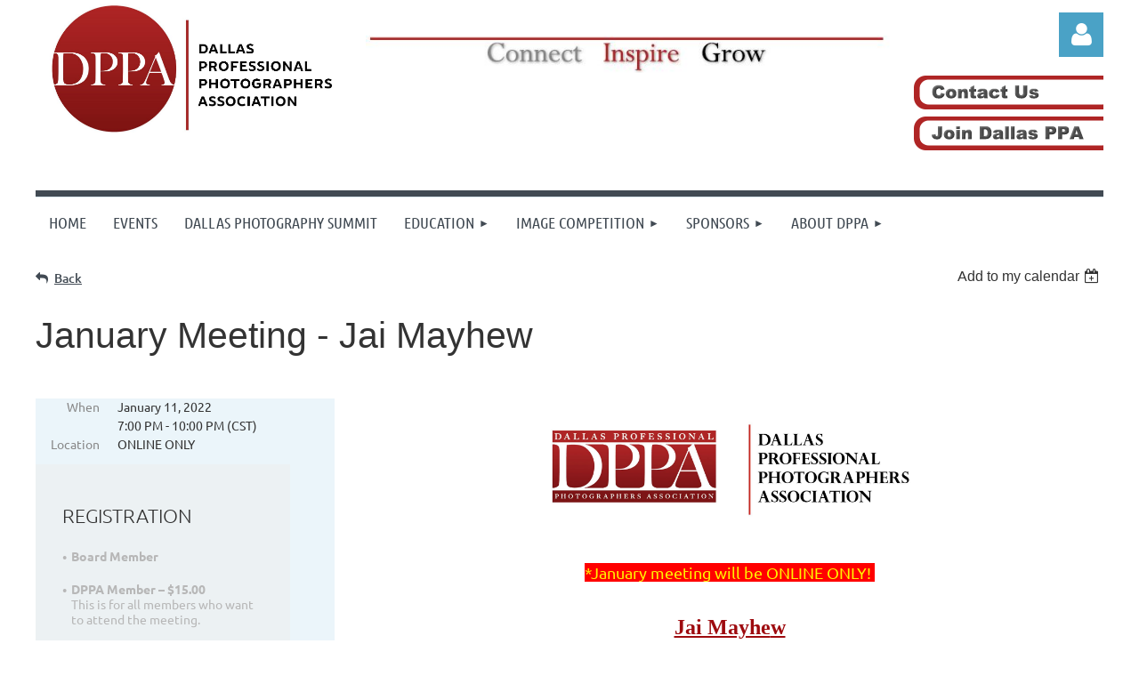

--- FILE ---
content_type: text/html; charset=utf-8
request_url: https://www.dallasppa.com/event-4597982
body_size: 15496
content:
<!DOCTYPE html>
<html lang="en" class="no-js ">
	<head id="Head1">
<meta name="viewport" content="width=device-width, initial-scale=1.0">
<link href="https://sf.wildapricot.org/BuiltTheme/kaleidoscope_redwood.v3.0/current/7f57cac1/Styles/combined.css" rel="stylesheet" type="text/css" /><link href="https://www.dallasppa.com/resources/theme/customStyles.css?t=638678037818450000" rel="stylesheet" type="text/css" /><link href="https://www.dallasppa.com/resources/theme/user.css?t=635440446990000000" rel="stylesheet" type="text/css" /><link href="https://live-sf.wildapricot.org/WebUI/built9.11.0-db59b40/scripts/public/react/index-84b33b4.css" rel="stylesheet" type="text/css" /><link href="https://live-sf.wildapricot.org/WebUI/built9.11.0-db59b40/css/shared/ui/shared-ui-compiled.css" rel="stylesheet" type="text/css" /><script type="text/javascript" language="javascript" id="idJavaScriptEnvironment">var bonaPage_BuildVer='9.11.0-db59b40';
var bonaPage_AdminBackendUrl = '/admin/';
var bonaPage_StatRes='https://live-sf.wildapricot.org/WebUI/';
var bonaPage_InternalPageType = { isUndefinedPage : false,isWebPage : false,isAdminPage : false,isDialogPage : false,isSystemPage : true,isErrorPage : false,isError404Page : false };
var bonaPage_PageView = { isAnonymousView : true,isMemberView : false,isAdminView : false };
var WidgetMode = 0;
var bonaPage_IsUserAnonymous = true;
var bonaPage_ThemeVer='7f57cac1635440446990000000638678037818450000'; var bonaPage_ThemeId = 'kaleidoscope_redwood.v3.0'; var bonaPage_ThemeVersion = '3.0';
var bonaPage_id='1852389'; version_id='';
if (bonaPage_InternalPageType && (bonaPage_InternalPageType.isSystemPage || bonaPage_InternalPageType.isWebPage) && window.self !== window.top) { var success = true; try { var tmp = top.location.href; if (!tmp) { top.location = self.location; } } catch (err) { try { if (self != top) { top.location = self.location; } } catch (err) { try { if (self != top) { top = self; } success = false; } catch (err) { success = false; } } success = false; } if (!success) { window.onload = function() { document.open('text/html', 'replace'); document.write('<ht'+'ml><he'+'ad></he'+'ad><bo'+'dy><h1>Wrong document context!</h1></bo'+'dy></ht'+'ml>'); document.close(); } } }
try { function waMetricsGlobalHandler(args) { if (WA.topWindow.waMetricsOuterGlobalHandler && typeof(WA.topWindow.waMetricsOuterGlobalHandler) === 'function') { WA.topWindow.waMetricsOuterGlobalHandler(args); }}} catch(err) {}
 try { if (parent && parent.BonaPage) parent.BonaPage.implementBonaPage(window); } catch (err) { }
try { document.write('<style type="text/css"> .WaHideIfJSEnabled, .HideIfJSEnabled { display: none; } </style>'); } catch(err) {}
var bonaPage_WebPackRootPath = 'https://live-sf.wildapricot.org/WebUI/built9.11.0-db59b40/scripts/public/react/';</script><script type="text/javascript" language="javascript" src="https://live-sf.wildapricot.org/WebUI/built9.11.0-db59b40/scripts/shared/bonapagetop/bonapagetop-compiled.js" id="idBonaPageTop"></script><script type="text/javascript" language="javascript" src="https://live-sf.wildapricot.org/WebUI/built9.11.0-db59b40/scripts/public/react/index-84b33b4.js" id="ReactPublicJs"></script><script type="text/javascript" language="javascript" src="https://live-sf.wildapricot.org/WebUI/built9.11.0-db59b40/scripts/shared/ui/shared-ui-compiled.js" id="idSharedJs"></script><script type="text/javascript" language="javascript" src="https://live-sf.wildapricot.org/WebUI/built9.11.0-db59b40/General.js" id=""></script><script type="text/javascript" language="javascript" src="https://sf.wildapricot.org/BuiltTheme/kaleidoscope_redwood.v3.0/current/7f57cac1/Scripts/combined.js" id=""></script><title>Dallas PPA - January Meeting - Jai Mayhew</title>
<meta name="Keywords" content="Dallas, Professional Photography Association, DPPA, PPA, Photography Guild, Texas School, Photographer, Professional, Education, LRSH, Little Red Schoolhouse, DallasPPA, Dallas PPA, Events, Workshops, Teaching, Photography Competition,"/><meta name="Description" content="The Dallas Professional Photographers Association ( DPPA ) was founded in 1954 to provide professional photographers a means for improving their skills through networking and educational opportunities.   DPPA has grown to over 200+ members who represent all levels of experience and photographic interests.

Our monthly meetings feature a different speaker each month talking about subjects of interest to professional photographers. In addition to the speaker, our vendors have tables set up showing their products and it’s an opportunity to network and learn from your fellow professional photographers. We also have a print and album competition. Print and album competition is a great way to learn how to better your photography. You must be a member to participate in the competition." /><script type="text/javascript">

  var _gaq = _gaq || [];
  _gaq.push(['_setAccount', 'UA-28009617-1']);
  _gaq.push(['_trackPageview']);

  (function() {
    var ga = document.createElement('script'); ga.type = 'text/javascript'; ga.async = true;
    ga.src = ('https:' == document.location.protocol ? 'https://ssl' : 'http://www') + '.google-analytics.com/ga.js';
    var s = document.getElementsByTagName('script')[0]; s.parentNode.insertBefore(ga, s);
  })();

</script>
<!-- Facebook Pixel Code -->
<script>
!function(f,b,e,v,n,t,s)
{if(f.fbq)return;n=f.fbq=function(){n.callMethod?
n.callMethod.apply(n,arguments):n.queue.push(arguments)};
if(!f._fbq)f._fbq=n;n.push=n;n.loaded=!0;n.version='2.0';
n.queue=[];t=b.createElement(e);t.async=!0;
t.src=v;s=b.getElementsByTagName(e)[0];
s.parentNode.insertBefore(t,s)}(window, document,'script',
'https://connect.facebook.net/en_US/fbevents.js');
fbq('init', '1161570667239433');
fbq('track', 'PageView');
</script>
<noscript><img height="1" width="1" style="display:none"
src="https://www.facebook.com/tr?id=1161570667239433&ev=PageView&noscript=1"
/></noscript>
<!-- End Facebook Pixel Code --><link rel="search" type="application/opensearchdescription+xml" title="www.dallasppa.com" href="/opensearch.ashx" /></head>
	<body id="PAGEID_1852389" class="publicContentView LayoutMain">
<div class="mLayout layoutMain" id="mLayout">

<div class="mobilePanelContainer">
<div id="id_MobilePanel" data-componentId="MobilePanel" class="WaPlaceHolder WaPlaceHolderMobilePanel" style=""><div style=""><div id="id_QFpB82d" class="WaGadgetOnly WaGadgetMobilePanel  gadgetStyleNone" style="" data-componentId="QFpB82d" ><div class="mobilePanel">
	
	<div class="mobilePanelButton buttonMenu" title="Menu">Menu</div>
<div class="mobilePanelButton buttonLogin" title="Log in">Log in</div>
<div class="menuInner">
		<ul class="firstLevel">
<li class=" ">
	<div class="item">
		<a href="https://www.dallasppa.com/" title="Home"><span>Home</span></a>
</div>
</li>
	
<li class=" ">
	<div class="item">
		<a href="https://www.dallasppa.com/Events" title="EVENTS"><span>EVENTS</span></a>
</div>
</li>
	
<li class=" ">
	<div class="item">
		<a href="https://www.dallasppa.com/DPS" title="Dallas Photography Summit"><span>Dallas Photography Summit</span></a>
</div>
</li>
	
<li class=" dir">
	<div class="item">
		<a href="https://www.dallasppa.com/Education" title="Education"><span>Education</span></a>
<ul class="secondLevel">
<li class=" ">
	<div class="item">
		<a href="https://www.dallasppa.com/EduMain" title="Education"><span>Education</span></a>
</div>
</li>
	
<li class=" ">
	<div class="item">
		<a href="https://www.dallasppa.com/EduSchedule" title="2026 Schedule"><span>2026 Schedule</span></a>
</div>
</li>
	
</ul>
</div>
</li>
	
<li class=" dir">
	<div class="item">
		<a href="https://www.dallasppa.com/ImageCompetition" title="Image Competition"><span>Image Competition</span></a>
<ul class="secondLevel">
<li class=" ">
	<div class="item">
		<a href="https://www.dallasppa.com/CompetitionRules" title="Rules"><span>Rules</span></a>
</div>
</li>
	
<li class=" ">
	<div class="item">
		<a href="https://www.dallasppa.com/ImageCompHowTo" title="How to?"><span>How to?</span></a>
</div>
</li>
	
<li class=" ">
	<div class="item">
		<a href="https://www.dallasppa.com/CompetitionSchedule" title="Schedule"><span>Schedule</span></a>
</div>
</li>
	
<li class=" ">
	<div class="item">
		<a href="https://www.dallasppa.com/ICMonthlyResults" title="Monthly Results"><span>Monthly Results</span></a>
</div>
</li>
	
<li class=" ">
	<div class="item">
		<a href="https://www.dallasppa.com/YearEndAwards" title="Year End Awards"><span>Year End Awards</span></a>
</div>
</li>
	
</ul>
</div>
</li>
	
<li class=" dir">
	<div class="item">
		<a href="https://www.dallasppa.com/Sponsors" title="Sponsors"><span>Sponsors</span></a>
<ul class="secondLevel">
<li class=" ">
	<div class="item">
		<a href="https://www.dallasppa.com/page-1852612" title="Sponsors"><span>Sponsors</span></a>
</div>
</li>
	
<li class=" ">
	<div class="item">
		<a href="https://www.dallasppa.com/Aperturent" title="Aperturent"><span>Aperturent</span></a>
</div>
</li>
	
<li class=" ">
	<div class="item">
		<a href="https://www.dallasppa.com/Arlington-Camera" title="Arlington Camera"><span>Arlington Camera</span></a>
</div>
</li>
	
<li class=" ">
	<div class="item">
		<a href="https://www.dallasppa.com/BWC-Photo-Imaging" title="BWC Photo Imaging"><span>BWC Photo Imaging</span></a>
</div>
</li>
	
<li class=" ">
	<div class="item">
		<a href="https://www.dallasppa.com/Competitive-Camera" title="Competitive Camera"><span>Competitive Camera</span></a>
</div>
</li>
	
<li class=" ">
	<div class="item">
		<a href="https://www.dallasppa.com/page-1852716" title="Evoto Ai"><span>Evoto Ai</span></a>
</div>
</li>
	
<li class=" ">
	<div class="item">
		<a href="https://www.dallasppa.com/fullcolor" title="Full Color"><span>Full Color</span></a>
</div>
</li>
	
<li class=" ">
	<div class="item">
		<a href="https://www.dallasppa.com/hello-SAMMI" title="hello SAMMI"><span>hello SAMMI</span></a>
</div>
</li>
	
<li class=" ">
	<div class="item">
		<a href="https://www.dallasppa.com/page-1852719" title="printcity usa"><span>printcity usa</span></a>
</div>
</li>
	
<li class=" ">
	<div class="item">
		<a href="https://www.dallasppa.com/prisma-film-lab" title="prisma film lab"><span>prisma film lab</span></a>
</div>
</li>
	
<li class=" ">
	<div class="item">
		<a href="https://www.dallasppa.com/US-Camera-Pro" title="US Camera Pro"><span>US Camera Pro</span></a>
</div>
</li>
	
<li class=" ">
	<div class="item">
		<a href="https://www.dallasppa.com/page-1852718" title="Zno"><span>Zno</span></a>
</div>
</li>
	
</ul>
</div>
</li>
	
<li class=" dir">
	<div class="item">
		<a href="https://www.dallasppa.com/About" title="About DPPA"><span>About DPPA</span></a>
<ul class="secondLevel">
<li class=" ">
	<div class="item">
		<a href="https://www.dallasppa.com/page-1852608" title="About DPPA"><span>About DPPA</span></a>
</div>
</li>
	
<li class=" ">
	<div class="item">
		<a href="https://www.dallasppa.com/Meetings" title="About our Meetings"><span>About our Meetings</span></a>
</div>
</li>
	
<li class=" ">
	<div class="item">
		<a href="https://www.dallasppa.com/BoD" title="2025-26 Board of Directors"><span>2025-26 Board of Directors</span></a>
</div>
</li>
	
<li class=" dir">
	<div class="item">
		<a href="https://www.dallasppa.com/Directories" title="Directories"><span>Directories</span></a>
<ul class="secondLevel">
<li class=" ">
	<div class="item">
		<a href="https://www.dallasppa.com/page-1206644" title="Members with PPA Degrees and Certifications"><span>Members with PPA Degrees and Certifications</span></a>
</div>
</li>
	
<li class=" ">
	<div class="item">
		<a href="https://www.dallasppa.com/page-1133143" title="Partner Directory"><span>Partner Directory</span></a>
</div>
</li>
	
<li class=" ">
	<div class="item">
		<a href="https://www.dallasppa.com/page-1133044" title="Member Directory"><span>Member Directory</span></a>
</div>
</li>
	
<li class=" ">
	<div class="item">
		<a href="https://www.dallasppa.com/page-1852372" title="Affiliates"><span>Affiliates</span></a>
</div>
</li>
	
</ul>
</div>
</li>
	
<li class=" ">
	<div class="item">
		<a href="https://www.dallasppa.com/Past-Presidents" title="Past Presidents"><span>Past Presidents</span></a>
</div>
</li>
	
<li class=" ">
	<div class="item">
		<a href="https://www.dallasppa.com/Past-DPPA-Boards" title="Past Board of Directors"><span>Past Board of Directors</span></a>
</div>
</li>
	
<li class=" ">
	<div class="item">
		<a href="https://www.dallasppa.com/partner" title="Partnering with Dallas PPA"><span>Partnering with Dallas PPA</span></a>
</div>
</li>
	
<li class=" ">
	<div class="item">
		<a href="https://www.dallasppa.com/Charities" title="Charities"><span>Charities</span></a>
</div>
</li>
	
<li class=" ">
	<div class="item">
		<a href="https://www.dallasppa.com/page-1852457" title="Volunteer Opportunities"><span>Volunteer Opportunities</span></a>
</div>
</li>
	
<li class=" ">
	<div class="item">
		<a href="https://www.dallasppa.com/Financial" title="Financial"><span>Financial</span></a>
</div>
</li>
	
</ul>
</div>
</li>
	
</ul>
	</div>

	<div class="loginInner">
<div class="loginContainerForm oAuthIsfalse">
<form method="post" action="https://www.dallasppa.com/Sys/Login" id="id_QFpB82d_form" class="generalLoginBox"  data-disableInAdminMode="true">
<input type="hidden" name="ReturnUrl" id="id_QFpB82d_returnUrl" value="">
				<input type="hidden" name="browserData" id="id_QFpB82d_browserField">
<div class="loginUserName">
<div class="loginUserNameTextBox">
		<input name="email" type="text" maxlength="100" placeholder="Email"  id="id_QFpB82d_userName" tabindex="1" class="emailTextBoxControl"/>
	</div>
</div><div class="loginPassword">
<div class="loginPasswordTextBox">
		<input name="password" type="password" placeholder="Password" maxlength="50" id="id_QFpB82d_password" tabindex="2" class="passwordTextBoxControl" autocomplete="off"/>
	</div>
</div> 
    <input id="g-recaptcha-invisible_QFpB82d" name="g-recaptcha-invisible" value="recaptcha" type="hidden"/> 
    <div id="recapcha_placeholder_QFpB82d" style="display:none"></div>
    <span id="idReCaptchaValidator_QFpB82d" errorMessage="Please verify that you are not a robot" style="display:none" validatorType="method" ></span>
    <script>
        $("#idReCaptchaValidator_QFpB82d").on( "wavalidate", function(event, validationResult) {
            if (grecaptcha.getResponse(widgetId_QFpB82d).length == 0){
                grecaptcha.execute(widgetId_QFpB82d);	
                validationResult.shouldStopValidation = true;
                return;
            }

            validationResult.result = true;
        });
  
            var widgetId_QFpB82d;

            var onloadCallback_QFpB82d = function() {
                // Renders the HTML element with id 'recapcha_placeholder_QFpB82d' as a reCAPTCHA widget.
                // The id of the reCAPTCHA widget is assigned to 'widgetId_QFpB82d'.
                widgetId_QFpB82d = grecaptcha.render('recapcha_placeholder_QFpB82d', {
                'sitekey' : '6LfmM_UhAAAAAJSHT-BwkAlQgN0mMViOmaK7oEIV',
                'size': 'invisible',
                'callback': function(){
                    document.getElementById('g-recaptcha-invisible_QFpB82d').form.submit();
                },
                'theme' : 'light'
            });
        };
    </script>
	
    <script src="https://www.google.com/recaptcha/api.js?onload=onloadCallback_QFpB82d&render=explicit" async defer></script>

 <div class="loginActionRememberMe">
		<input id="id_QFpB82d_rememberMe" type="checkbox" name="rememberMe" tabindex="3" class="rememberMeCheckboxControl"/>
		<label for="id_QFpB82d_rememberMe">Remember me</label>
	</div>
<div class="loginPasswordForgot">
		<a href="https://www.dallasppa.com/Sys/ResetPasswordRequest">Forgot password</a>
	</div>
<div class="loginAction">
	<input type="submit" name="ctl03$ctl02$loginViewControl$loginControl$Login" value="Log in" id="id_QFpB82d_loginAction" onclick="if (!browserInfo.clientCookiesEnabled()) {alert('Warning: browser cookies disabled. Please enable them to use this website.'); return false;}" tabindex="4" class="loginButton loginButtonControl"/>
</div></form></div>
</div>

</div>

<script type="text/javascript">

jq$(function()
{
	var gadget = jq$('#id_QFpB82d'),
		menuContainer = gadget.find('.menuInner'),
		loginContainer = gadget.find('.loginInner');

	gadget.find('.buttonMenu').on("click",function()
	{
		menuContainer.toggle();
		loginContainer.hide();
		jq$(this).toggleClass('active');
        jq$('.buttonLogin').removeClass('active');
		return false;
	});

	gadget.find('.buttonLogin').on("click",function()
	{
		loginContainer.toggle();
		menuContainer.hide();
		jq$(this).toggleClass('active');
        jq$('.buttonMenu').removeClass('active');
		return false;
	});

	gadget.find('.mobilePanel').on("click",function(event)
	{
        if( !(jq$(event.target).parents('.loginInner').size() || event.target.className == 'loginInner') )
        {
            menuContainer.hide();
            loginContainer.hide();
            jq$('.buttonLogin').removeClass('active');
            jq$('.buttonMenu').removeClass('active');
        }

        event.stopPropagation();
	});

	jq$('body').on("click",function()
	{
		menuContainer.hide();
		loginContainer.hide();
		jq$('.buttonLogin').removeClass('active');
        jq$('.buttonMenu').removeClass('active');
	});


	// login
	var browserField = document.getElementById('id_QFpB82d' + '_browserField');

	if (browserField)
	{
		browserField.value = browserInfo.getBrowserCapabilitiesData();
	}

	jq$('#id_QFpB82d' + '_form').FormValidate();
	jq$('.WaGadgetMobilePanel form').attr('data-disableInAdminMode', 'false');

});

</script></div></div>
</div></div>

		<!-- header zone -->
		<div class="zonePlace zoneHeader1">
<div id="idHeaderContentHolder" data-componentId="Header" class="WaPlaceHolder WaPlaceHolderHeader" style="background-color:transparent;"><div style="padding-top:0px;"><div id="id_WFqawNp" data-componentId="WFqawNp" class="WaLayoutContainerOnly" style=""><table cellspacing="0" cellpadding="0" class="WaLayoutTable" style=""><tr data-componentId="WFqawNp_row" class="WaLayoutRow"><td id="id_KkBZpYF" data-componentId="KkBZpYF" class="WaLayoutItem" style="width:30%;"><div id="id_KpRyzsp" class="WaLayoutPlaceHolder placeHolderContainer" data-componentId="KpRyzsp" style=""><div style=""><div id="id_ne4Rzym" class="WaGadgetOnly WaGadgetContent  gadgetStyleNone" style="" data-componentId="ne4Rzym" ><div class="gadgetStyleBody gadgetContentEditableArea" style="" data-editableArea="0" data-areaHeight="auto">
<p><img src="/resources/Pictures/2022%20Website%20Work/DPPA%20Logo%20Trim.jpg" alt="" title="" border="0"><br></p></div>
</div></div></div></td><td style="width:16px;" data-componentId="KkBZpYF_separator" class="WaLayoutSeparator"><div style="width: inherit;"></div></td><td id="id_oWdKg3J" data-componentId="oWdKg3J" class="WaLayoutItem" style="width:50%;"><div id="id_KuWKdAU" class="WaLayoutPlaceHolder placeHolderContainer" data-componentId="KuWKdAU" style=""><div style=""><div id="id_OPuzLMb" class="WaGadgetOnly WaGadgetContent  gadgetStyleNone" style="margin-top:40px;" data-componentId="OPuzLMb" ><div class="gadgetStyleBody gadgetContentEditableArea" style="padding-left:0px;" data-editableArea="0" data-areaHeight="auto">
<h1 class="promo" align="center" style="line-height: 30px; margin-bottom: 0px !important;"><font face="Times New Roman" style="font-size: 24px;"><img src="/resources/Pictures/2022%20Website%20Work/Connect%20Inspire%20Grow%20705x50.jpg" alt="" title="" border="0"><br></font>&nbsp;</h1></div>
</div></div></div></td><td style="width:16px;" data-componentId="oWdKg3J_separator" class="WaLayoutSeparator"><div style="width: inherit;"></div></td><td id="id_KRzPiG9" data-componentId="KRzPiG9" class="WaLayoutItem" style="width:19%;"><div id="id_fuXoXDE" class="WaLayoutPlaceHolder placeHolderContainer" data-componentId="fuXoXDE" style=""><div style=""><div id="id_MoBw3nY" class="WaGadgetFirst WaGadgetLoginForm  gadgetStyleNone" style="margin-top:14px;" data-componentId="MoBw3nY" ><link rel="stylesheet" type="text/css" href="https://kit-pro.fontawesome.com/releases/latest/css/pro.min.css" />
<div class="loginContainer alignRight">
  <div class="loginContainerInner">
    <a id="id_MoBw3nY_loginLink" class="loginLink">Log in</a>
    <div id="id_MoBw3nY_loginContainer" class="loginPanel">
      <div class="loginContainerForm oAuthIsfalse">
        <div class="loginContainerFormInner">
          <form method="post" action="https://www.dallasppa.com/Sys/Login" id="id_MoBw3nY_form" class="generalLoginBox"  data-disableInAdminMode="true">
<input type="hidden" name="ReturnUrl" id="id_MoBw3nY_returnUrl" value="">
            <input type="hidden" name="CurrentUrl" id="id_MoBw3nY_currentUrl" value="/event-4597982">
            <input type="hidden" name="browserData" id="id_MoBw3nY_browserField">
            <div class="loginUserName">
<div class="loginUserNameTextBox">
		<input name="email" type="text" maxlength="100" placeholder="Email"  id="id_MoBw3nY_userName" tabindex="1" class="emailTextBoxControl"/>
	</div>
</div><div class="loginPassword">
    <div class="loginPasswordTextBox">
		<div class="password-wrapper">
			<input 
				name="password" 
				type="password" 
placeholder="Password" 
				maxlength="50" 
				id="id_MoBw3nY_password" 
				tabindex="2" 
				class="passwordTextBoxControl" 
				autocomplete="off"
			/>
			<i class="fa fa-eye-slash toggle-password" toggle="#id_MoBw3nY_password"></i>
		</div>
    </div>
</div>
<script>
  if (!window.__passwordToggleInitialized) {
    window.__passwordToggleInitialized = true;

    $(document).ready(function () {
      $('.toggle-password').each(function () {
        const $icon = $(this);
        const selector = $icon.attr('toggle');
        if (!selector) return;

        const $input = selector.startsWith('#') ? $(selector) : $('#' + selector);
        if (!$input.length) return;

        $icon.on('click', function () {
          try {
            const inputEl = $input[0];
            const currentType = inputEl.getAttribute('type');

            if (currentType === 'password') {
              inputEl.setAttribute('type', 'text');
              $icon.removeClass('fa-eye-slash').addClass('fa-eye');
            } else {
              inputEl.setAttribute('type', 'password');
              $icon.removeClass('fa-eye').addClass('fa-eye-slash');
            }
          } catch (err) {
            console.warn('Password toggle error:', err.message);
          }
        });
      });
    });
  }
</script>
	  
             
    <input id="g-recaptcha-invisible_MoBw3nY" name="g-recaptcha-invisible" value="recaptcha" type="hidden"/> 
    <div id="recapcha_placeholder_MoBw3nY" style="display:none"></div>
    <span id="idReCaptchaValidator_MoBw3nY" errorMessage="Please verify that you are not a robot" style="display:none" validatorType="method" ></span>
    <script>
        $("#idReCaptchaValidator_MoBw3nY").on( "wavalidate", function(event, validationResult) {
            if (grecaptcha.getResponse(widgetId_MoBw3nY).length == 0){
                grecaptcha.execute(widgetId_MoBw3nY);	
                validationResult.shouldStopValidation = true;
                return;
            }

            validationResult.result = true;
        });
  
            var widgetId_MoBw3nY;

            var onloadCallback_MoBw3nY = function() {
                // Renders the HTML element with id 'recapcha_placeholder_MoBw3nY' as a reCAPTCHA widget.
                // The id of the reCAPTCHA widget is assigned to 'widgetId_MoBw3nY'.
                widgetId_MoBw3nY = grecaptcha.render('recapcha_placeholder_MoBw3nY', {
                'sitekey' : '6LfmM_UhAAAAAJSHT-BwkAlQgN0mMViOmaK7oEIV',
                'size': 'invisible',
                'callback': function(){
                    document.getElementById('g-recaptcha-invisible_MoBw3nY').form.submit();
                },
                'theme' : 'light'
            });
        };
    </script>
	
    <script src="https://www.google.com/recaptcha/api.js?onload=onloadCallback_MoBw3nY&render=explicit" async defer></script>

  
      <div class="loginActionRememberMe">
		<input id="id_MoBw3nY_rememberMe" type="checkbox" name="rememberMe" tabindex="3" class="rememberMeCheckboxControl"/>
		<label for="id_MoBw3nY_rememberMe">Remember me</label>
	</div>
<div class="loginAction">
	<input type="submit" name="ctl03$ctl02$loginViewControl$loginControl$Login" value="Log in" id="id_MoBw3nY_loginAction" onclick="if (!WA.isWidgetMode && !browserInfo.clientCookiesEnabled()) {alert('Warning: browser cookies disabled. Please enable them to use this website.'); return false;}" tabindex="4" class="loginButton loginButtonControl"/>
</div><div class="loginPasswordForgot">
		<a rel="nofollow" href="https://www.dallasppa.com/Sys/ResetPasswordRequest">Forgot password</a>
	</div>
</form></div>
      </div>
    </div>
  </div>
</div>
<script>
  jq$(function() {
    var gadgetId = jq$('#id_MoBw3nY'),
        containerBox = gadgetId.find('.loginPanel'),
        loginLink = gadgetId.find('.loginLink'),
        transitionTime = 300;

    containerBox.isOpening = false;

    loginLink.on('click', function(e) {
      if (containerBox.css("visibility") == 'visible') {
        loginLink.removeClass('hover');
        containerBox.animate({ 'opacity': '0' }, transitionTime, function() {
          containerBox.css('visibility','hidden');
          containerBox.css('display','none');
        });
      } else {
        loginLink.addClass('hover');
        containerBox.isOpening = true;
        containerBox.css('display','block');
        containerBox.css('visibility','visible');
        containerBox.animate({ 'opacity': '1' }, transitionTime, function() {
          containerBox.isOpening = false;
        });
      }
    });

    containerBox.on('click', function(e) { e.stopPropagation(); });

    jq$('body').on('click', function() {
      if (containerBox.css("visibility") == 'visible' && !containerBox.isOpening) {
        loginLink.removeClass('hover');
        containerBox.animate({ 'opacity': '0' }, transitionTime, function() {
          containerBox.css('visibility','hidden');
          containerBox.css('display','none');
        });
      }
    });

    var browserField = document.getElementById('id_MoBw3nY' + '_browserField');

    if (browserField) {
      browserField.value = browserInfo.getBrowserCapabilitiesData();
    }

    jq$('#id_MoBw3nY' + '_form').FormValidate();
    jq$('.WaGadgetLoginForm form').attr('data-disableInAdminMode', 'false');
  });
</script>
</div><div id="id_YxSBtue" class="WaGadgetLast WaGadgetContent  gadgetStyleNone" style="" data-componentId="YxSBtue" ><div class="gadgetStyleBody gadgetContentEditableArea" style="" data-editableArea="0" data-areaHeight="auto">
<p align="right"><font style="font-size: 16px;" face="Arial, Helvetica, sans-serif"><strong><a href="/Contact2" target="_blank"><img src="/resources/Pictures/2022%20Website%20Work/Contact%20No%20Shadow.png" alt="" title="" border="0"></a><br><a href="/membership" target="_blank"><img src="/resources/Pictures/2022%20Website%20Work/Join-No%20Shadow.png" alt="" title="" border="0"></a><br></strong></font></p><p align="right"><font style="font-size: 16px;" face="Arial, Helvetica, sans-serif"><strong></strong></font></p></div>
</div></div></div></td></tr></table> </div></div>
</div></div>
		<div class="zonePlace zoneHeader2">
<div id="id_Header1" data-componentId="Header1" class="WaPlaceHolder WaPlaceHolderHeader1" style="background-color:transparent;"><div style=""><div id="id_JpFJ3Gl" data-componentId="JpFJ3Gl" class="WaLayoutContainerOnly" style="background-color:#414A53;"><table cellspacing="0" cellpadding="0" class="WaLayoutTable" style=""><tr data-componentId="JpFJ3Gl_row" class="WaLayoutRow"><td id="id_bBoPpMR" data-componentId="bBoPpMR" class="WaLayoutItem" style="width:100%;"><div id="id_ClYQFGL" class="WaLayoutPlaceHolder placeHolderContainer" data-componentId="ClYQFGL" style=""><div style=""><div id="id_svVLY2a" class="WaGadgetOnly WaGadgetMenuHorizontal  gadgetStyleNone" style="margin-top:7px;" data-componentId="svVLY2a" ><div class="menuBackground"></div>
<div class="menuInner">
	<ul class="firstLevel">
<li class=" ">
	<div class="item">
		<a href="https://www.dallasppa.com/" title="Home"><span>Home</span></a>
</div>
</li>
	
<li class=" ">
	<div class="item">
		<a href="https://www.dallasppa.com/Events" title="EVENTS"><span>EVENTS</span></a>
</div>
</li>
	
<li class=" ">
	<div class="item">
		<a href="https://www.dallasppa.com/DPS" title="Dallas Photography Summit"><span>Dallas Photography Summit</span></a>
</div>
</li>
	
<li class=" dir">
	<div class="item">
		<a href="https://www.dallasppa.com/Education" title="Education"><span>Education</span></a>
<ul class="secondLevel">
<li class=" ">
	<div class="item">
		<a href="https://www.dallasppa.com/EduMain" title="Education"><span>Education</span></a>
</div>
</li>
	
<li class=" ">
	<div class="item">
		<a href="https://www.dallasppa.com/EduSchedule" title="2026 Schedule"><span>2026 Schedule</span></a>
</div>
</li>
	
</ul>
</div>
</li>
	
<li class=" dir">
	<div class="item">
		<a href="https://www.dallasppa.com/ImageCompetition" title="Image Competition"><span>Image Competition</span></a>
<ul class="secondLevel">
<li class=" ">
	<div class="item">
		<a href="https://www.dallasppa.com/CompetitionRules" title="Rules"><span>Rules</span></a>
</div>
</li>
	
<li class=" ">
	<div class="item">
		<a href="https://www.dallasppa.com/ImageCompHowTo" title="How to?"><span>How to?</span></a>
</div>
</li>
	
<li class=" ">
	<div class="item">
		<a href="https://www.dallasppa.com/CompetitionSchedule" title="Schedule"><span>Schedule</span></a>
</div>
</li>
	
<li class=" ">
	<div class="item">
		<a href="https://www.dallasppa.com/ICMonthlyResults" title="Monthly Results"><span>Monthly Results</span></a>
</div>
</li>
	
<li class=" ">
	<div class="item">
		<a href="https://www.dallasppa.com/YearEndAwards" title="Year End Awards"><span>Year End Awards</span></a>
</div>
</li>
	
</ul>
</div>
</li>
	
<li class=" dir">
	<div class="item">
		<a href="https://www.dallasppa.com/Sponsors" title="Sponsors"><span>Sponsors</span></a>
<ul class="secondLevel">
<li class=" ">
	<div class="item">
		<a href="https://www.dallasppa.com/page-1852612" title="Sponsors"><span>Sponsors</span></a>
</div>
</li>
	
<li class=" ">
	<div class="item">
		<a href="https://www.dallasppa.com/Aperturent" title="Aperturent"><span>Aperturent</span></a>
</div>
</li>
	
<li class=" ">
	<div class="item">
		<a href="https://www.dallasppa.com/Arlington-Camera" title="Arlington Camera"><span>Arlington Camera</span></a>
</div>
</li>
	
<li class=" ">
	<div class="item">
		<a href="https://www.dallasppa.com/BWC-Photo-Imaging" title="BWC Photo Imaging"><span>BWC Photo Imaging</span></a>
</div>
</li>
	
<li class=" ">
	<div class="item">
		<a href="https://www.dallasppa.com/Competitive-Camera" title="Competitive Camera"><span>Competitive Camera</span></a>
</div>
</li>
	
<li class=" ">
	<div class="item">
		<a href="https://www.dallasppa.com/page-1852716" title="Evoto Ai"><span>Evoto Ai</span></a>
</div>
</li>
	
<li class=" ">
	<div class="item">
		<a href="https://www.dallasppa.com/fullcolor" title="Full Color"><span>Full Color</span></a>
</div>
</li>
	
<li class=" ">
	<div class="item">
		<a href="https://www.dallasppa.com/hello-SAMMI" title="hello SAMMI"><span>hello SAMMI</span></a>
</div>
</li>
	
<li class=" ">
	<div class="item">
		<a href="https://www.dallasppa.com/page-1852719" title="printcity usa"><span>printcity usa</span></a>
</div>
</li>
	
<li class=" ">
	<div class="item">
		<a href="https://www.dallasppa.com/prisma-film-lab" title="prisma film lab"><span>prisma film lab</span></a>
</div>
</li>
	
<li class=" ">
	<div class="item">
		<a href="https://www.dallasppa.com/US-Camera-Pro" title="US Camera Pro"><span>US Camera Pro</span></a>
</div>
</li>
	
<li class=" ">
	<div class="item">
		<a href="https://www.dallasppa.com/page-1852718" title="Zno"><span>Zno</span></a>
</div>
</li>
	
</ul>
</div>
</li>
	
<li class=" dir">
	<div class="item">
		<a href="https://www.dallasppa.com/About" title="About DPPA"><span>About DPPA</span></a>
<ul class="secondLevel">
<li class=" ">
	<div class="item">
		<a href="https://www.dallasppa.com/page-1852608" title="About DPPA"><span>About DPPA</span></a>
</div>
</li>
	
<li class=" ">
	<div class="item">
		<a href="https://www.dallasppa.com/Meetings" title="About our Meetings"><span>About our Meetings</span></a>
</div>
</li>
	
<li class=" ">
	<div class="item">
		<a href="https://www.dallasppa.com/BoD" title="2025-26 Board of Directors"><span>2025-26 Board of Directors</span></a>
</div>
</li>
	
<li class=" dir">
	<div class="item">
		<a href="https://www.dallasppa.com/Directories" title="Directories"><span>Directories</span></a>
<ul class="secondLevel">
<li class=" ">
	<div class="item">
		<a href="https://www.dallasppa.com/page-1206644" title="Members with PPA Degrees and Certifications"><span>Members with PPA Degrees and Certifications</span></a>
</div>
</li>
	
<li class=" ">
	<div class="item">
		<a href="https://www.dallasppa.com/page-1133143" title="Partner Directory"><span>Partner Directory</span></a>
</div>
</li>
	
<li class=" ">
	<div class="item">
		<a href="https://www.dallasppa.com/page-1133044" title="Member Directory"><span>Member Directory</span></a>
</div>
</li>
	
<li class=" ">
	<div class="item">
		<a href="https://www.dallasppa.com/page-1852372" title="Affiliates"><span>Affiliates</span></a>
</div>
</li>
	
</ul>
</div>
</li>
	
<li class=" ">
	<div class="item">
		<a href="https://www.dallasppa.com/Past-Presidents" title="Past Presidents"><span>Past Presidents</span></a>
</div>
</li>
	
<li class=" ">
	<div class="item">
		<a href="https://www.dallasppa.com/Past-DPPA-Boards" title="Past Board of Directors"><span>Past Board of Directors</span></a>
</div>
</li>
	
<li class=" ">
	<div class="item">
		<a href="https://www.dallasppa.com/partner" title="Partnering with Dallas PPA"><span>Partnering with Dallas PPA</span></a>
</div>
</li>
	
<li class=" ">
	<div class="item">
		<a href="https://www.dallasppa.com/Charities" title="Charities"><span>Charities</span></a>
</div>
</li>
	
<li class=" ">
	<div class="item">
		<a href="https://www.dallasppa.com/page-1852457" title="Volunteer Opportunities"><span>Volunteer Opportunities</span></a>
</div>
</li>
	
<li class=" ">
	<div class="item">
		<a href="https://www.dallasppa.com/Financial" title="Financial"><span>Financial</span></a>
</div>
</li>
	
</ul>
</div>
</li>
	
</ul>
</div>


<script type="text/javascript">

	jq$(function()
	{

		WebFont.load({
			custom: {
				families: ['Ubuntu', 'Ubuntu condensed']
			},
			active: function()
			{
				resizeMenu();
			}
		});


		var gadgetHorMenu = jq$('#id_svVLY2a'),
			gadgetHorMenuContainer = gadgetHorMenu.find('.menuInner'),
			firstLevelMenu = gadgetHorMenu.find('ul.firstLevel'),
			holderInitialMenu = firstLevelMenu.children(),
			outsideItems = null,
			phantomElement = '<li class="phantom"><div class="item"><a href="#"><span>&#x2261;</span></a><ul class="secondLevel"></ul></div></li>',
			placeHolder = gadgetHorMenu.parents('.WaLayoutPlaceHolder'),
			placeHolderId = placeHolder && placeHolder.attr('data-componentId'),
			mobileState = false,
			isTouchSupported = !!(('ontouchstart' in window) || (window.DocumentTouch && document instanceof DocumentTouch) || (navigator.msPointerEnabled && navigator.msMaxTouchPoints));


		function resizeMenu()
		{
			var i,
				len,
				fitMenuWidth = 0,
				menuItemPhantomWidth = 80;

			firstLevelMenu.html( holderInitialMenu).removeClass('adapted').css({ width: 'auto' }); // restore initial menu

			if( firstLevelMenu.width() > gadgetHorMenuContainer.width() ) // if menu oversize
			{
				menuItemPhantomWidth = firstLevelMenu.addClass('adapted').append( phantomElement).children('.phantom').width();

				for( i = 0, len = holderInitialMenu.size(); i <= len; i++ )
				{
					fitMenuWidth += jq$( holderInitialMenu.get(i) ).width();

					if( fitMenuWidth + menuItemPhantomWidth > gadgetHorMenuContainer.width() )
					{
						outsideItems = firstLevelMenu.children(':gt('+(i-1)+'):not(.phantom)').remove();
						firstLevelMenu.find('.phantom > .item > ul').append( outsideItems);
						gadgetHorMenuContainer.css('overflow','visible');
						break;
					}
				}
				gadgetHorMenu.find('.phantom > .item > a').click(function(){ return false; });
			}

			disableFirstTouch();

			firstLevelMenu.css( 'width', '' ); // restore initial menu width
			firstLevelMenu.children().removeClass('last-child').eq(-1).addClass('last-child'); // add last-child mark
		}

		jq$(window).resize(function()
		{
			resizeMenu();
		});

		function onLayoutColumnResized(sender, args)
		{
			args = args || {};

			if (placeHolderId && (placeHolderId == args.leftColPlaceHolderId || placeHolderId == args.rightColPlaceHolderId))
			{
				resizeMenu();
			}
		}

		BonaPage.addPageStateHandler(BonaPage.PAGE_PARSED, function() { WA.Gadgets.LayoutColumnResized.addHandler(onLayoutColumnResized); });
		BonaPage.addPageStateHandler(BonaPage.PAGE_UNLOADED, function() { WA.Gadgets.LayoutColumnResized.removeHandler(onLayoutColumnResized); });


        function disableFirstTouch()
        {
          if (!isTouchSupported) return;

          jq$('#id_svVLY2a').find('.menuInner li.dir > .item > a').on( 'click', function(event)
          {
            if( !this.touchCounter )
              this.touchCounter = 0;

            if( this.touchCounter >= 1 )
            {
              this.touchCounter = 0;
              return true;
            }
            this.touchCounter++;

            if (!mobileState)
            {
              WA.stopEventDefault(event);
            }
          });

          jq$('#id_svVLY2a').find('.menuInner li.dir > .item > a').on( 'mouseout', function(event)
          {
            if( !this.touchCounter )
              this.touchCounter = 0;
            this.touchCounter = 0;
          });
        }

        disableFirstTouch();

	});
</script></div></div></div></td></tr></table> </div></div>
</div></div>
		<!-- /header zone -->

<!-- content zone -->
	<div class="zonePlace zoneContent">
<div id="idPrimaryContentBlock1Content" data-componentId="Content" class="WaPlaceHolder WaPlaceHolderContent" style=""><div style="padding-top:0px;padding-bottom:20px;"><div id="id_ORhJZgc" class="WaGadgetFirst WaGadgetEvents  gadgetStyleNone WaGadgetEventsStateDetails" style="margin-bottom:0px;" data-componentId="ORhJZgc" >



<form method="post" action="" id="form">
<div class="aspNetHidden">
<input type="hidden" name="__VIEWSTATE" id="__VIEWSTATE" value="Ay7IYTymn81uwKhYMZUqVHQyL/[base64]/dv7JdslAu0OiwcJJNi7I603W8b3OyxmS33PzvIqKsbHw7oE1FK+hZY41RFB4NY6k6WT5X" />
</div>

    
    <input type="hidden" name="FunctionalBlock1$contentModeHidden" id="FunctionalBlock1_contentModeHidden" value="1" />



       
  <div id="idEventsTitleMainContainer" class="pageTitleOuterContainer">
    <div id="idEventBackContainer" class="pageBackContainer">
      <a id="FunctionalBlock1_ctl00_eventPageViewBase_ctl00_ctl00_back" class="eventBackLink" href="javascript: history.back();">Back</a>
    </div>
      
    <div id="idEventViewSwitcher" class="pageViewSwitcherOuterContainer">
      
<div class="cornersContainer"><div class="topCorners"><div class="c1"></div><div class="c2"></div><div class="c3"></div><div class="c4"></div><div class="c5"></div></div></div>
  <div class="pageViewSwitcherContainer"><div class="d1"><div class="d2"><div class="d3"><div class="d4"><div class="d5"><div class="d6"><div class="d7"><div class="d8"><div class="d9"><div class="inner">
    <div id="init-add-event-to-calendar-dropdown-4597982" class="semantic-ui" style="color: inherit; background: transparent;"></div>
    <script>
      function initAddEventToCalendarDropDown4597982()
      {
        if (typeof window.initAddEventToCalendarDropDown !== 'function') { return; }
      
        const domNodeId = 'init-add-event-to-calendar-dropdown-4597982';
        const event = {
          id: '4597982',
          title: 'January Meeting - Jai Mayhew',
          description: '                *January meeting will be ONLINE ONLY!                   Jai Mayhew                Fashion Inspired: Crafting Next Level Portraits        Jai Mayhew is a portrait &amp;amp; fashion photographer, a content creator, and one of the newest tutorial instructors for PRO EDU. Her work, which is known for its editorial and sensual style, has been published internationally, featured in galleries and commissioned by public figures. When she isn’t in the studio, you can find Jai with her beautiful family, in the gym, or mixing an especially dirty martini.                 Fashion photography is bold, it’s eye-catching, it tells a story. It also sells. Learn how to add art and value to your portraits by harnessing this editorial style. Whether you shoot maternity, boudoir or traditional portraits, a fashion forward portfolio will set you apart both to clients and within the industry.                  Join us as Jai teaches how to hone your creative style and increase the value of your craft. One fashion inspired element at a time.                                                 We begin at 7:00 p.m. CST                                        Register For Event                Refund Policy                                                             '.replace(/\r+/g, ''),
          location: 'ONLINE ONLY',
          url: window.location.href,
          allDay: 'True' === 'False',
          start: '2022-01-12T01:00:00Z', 
          end: '2022-01-12T04:00:00Z',
          sessions: [{"title":"January Meeting - Jai Mayhew","start":"2022-01-12T01:00:00Z","end":"2022-01-12T04:00:00Z","allDay":false}]
        };
      
        window.initAddEventToCalendarDropDown(event, domNodeId);
      }    
    
      window.BonaPage.addPageStateHandler(window.BonaPage.PAGE_PARSED, initAddEventToCalendarDropDown4597982);

    </script>
  </div></div></div></div></div></div></div></div></div></div></div>
<div class="cornersContainer"><div class="bottomCorners"><div class="c5"></div><div class="c4"></div><div class="c3"></div><div class="c2"></div><div class="c1"></div></div></div>

    </div>
    <div class="pageTitleContainer eventsTitleContainer">
      <h1 class="pageTitle SystemPageTitle">
        January Meeting - Jai Mayhew
      </h1>
    </div>
  </div>
      

      


<div class="boxOuterContainer boxBaseView"><div class="cornersContainer"><div class="topCorners"><div class="c1"></div><div class="c2"></div><div class="c3"></div><div class="c4"></div><div class="c5"></div><!--[if gt IE 6]><!--><div class="r1"><div class="r2"><div class="r3"><div class="r4"><div class="r5"></div></div></div></div></div><!--<![endif]--></div></div><div  class="boxContainer"><div class="d1"><div class="d2"><div class="d3"><div class="d4"><div class="d5"><div class="d6"><div class="d7"><div class="d8"><div class="d9"><div class="inner">
      
    <div class="boxBodyOuterContainer"><div class="cornersContainer"><div class="topCorners"><div class="c1"></div><div class="c2"></div><div class="c3"></div><div class="c4"></div><div class="c5"></div><!--[if gt IE 6]><!--><div class="r1"><div class="r2"><div class="r3"><div class="r4"><div class="r5"></div></div></div></div></div><!--<![endif]--></div></div><div  class="boxBodyContainer"><div class="d1"><div class="d2"><div class="d3"><div class="d4"><div class="d5"><div class="d6"><div class="d7"><div class="d8"><div class="d9"><div class="inner">
          
        <div class="boxBodyInfoOuterContainer boxBodyInfoViewFill"><div class="cornersContainer"><div class="topCorners"><div class="c1"></div><div class="c2"></div><div class="c3"></div><div class="c4"></div><div class="c5"></div><!--[if gt IE 6]><!--><div class="r1"><div class="r2"><div class="r3"><div class="r4"><div class="r5"></div></div></div></div></div><!--<![endif]--></div></div><div  class="boxBodyInfoContainer"><div class="d1"><div class="d2"><div class="d3"><div class="d4"><div class="d5"><div class="d6"><div class="d7"><div class="d8"><div class="d9"><div class="inner">
              
            

<div class="boxInfoContainer">
  <ul class="boxInfo">
    <li class="eventInfoStartDate">
      <label class="eventInfoBoxLabel">When</label>
      <div class="eventInfoBoxValue"><strong>January 11, 2022</strong></div>
    </li>
    <li id="FunctionalBlock1_ctl00_eventPageViewBase_ctl00_ctl00_eventInfoBox_startTimeLi" class="eventInfoStartTime">
      <label class="eventInfoBoxLabel">&nbsp;</label>
      <div class="eventInfoBoxValue"><span><div id="FunctionalBlock1_ctl00_eventPageViewBase_ctl00_ctl00_eventInfoBox_startTimeLocalizePanel" client-tz-item="America/Chicago" client-tz-formatted=" (CST)">
	7:00 PM - 10:00 PM
</div></span></div>
    </li>
    
    
    
    
    <li id="FunctionalBlock1_ctl00_eventPageViewBase_ctl00_ctl00_eventInfoBox_locationLi" class="eventInfoLocation">
      <label class="eventInfoBoxLabel">Location</label>
      <div class="eventInfoBoxValue"><span>ONLINE ONLY</span></div>
    </li>
    
    
  </ul>
</div>

            
<div class="registrationInfoContainer">
  
    <h4 id="idRegistrationInfo" class="infoTitle">Registration</h4>
    <div class="infoText"></div>
  
  
    <ul class="registrationInfo">
  
    <li id="FunctionalBlock1_ctl00_eventPageViewBase_ctl00_ctl00_eventRegistrationTypesView_registrationTypesRepeater_ctl01_regTypeLi" class="disabled" title="Available for: Active Board Member
">
      <label class="regTypeLiLabel">
        <strong>
          Board Member
        </strong>
        
        
      </label>
      <div class="regTypeLiValue">
        <span class="regTypeLiValueSpan">
          
        </span>
      </div>
    </li>
  
    <li id="FunctionalBlock1_ctl00_eventPageViewBase_ctl00_ctl00_eventRegistrationTypesView_registrationTypesRepeater_ctl02_regTypeLi" class="disabled" title="Available for: Associate, Honorary, Full Member, Partner Member
">
      <label class="regTypeLiLabel">
        <strong>
          DPPA Member – $15.00
        </strong>
        
        
      </label>
      <div class="regTypeLiValue">
        <span class="regTypeLiValueSpan">
          This is for all members who want to attend the meeting.
        </span>
      </div>
    </li>
  
    <li id="FunctionalBlock1_ctl00_eventPageViewBase_ctl00_ctl00_eventRegistrationTypesView_registrationTypesRepeater_ctl03_regTypeLi">
      <label class="regTypeLiLabel">
        <strong>
          First-Time Visitor/Pending Member – $15.00
        </strong>
        
        <img id="FunctionalBlock1_ctl00_eventPageViewBase_ctl00_ctl00_eventRegistrationTypesView_registrationTypesRepeater_ctl03_imgRegistrationCodeRequired" title="Registration code required" class="imgRegCodeRequired" src="/Admin/html_res/images/lock.gif" />
      </label>
      <div class="regTypeLiValue">
        <span class="regTypeLiValueSpan">
          First-Time Visitors and paid members pending approval, please email info@dallasppa.com for the registration code.
        </span>
      </div>
    </li>
  
    <li id="FunctionalBlock1_ctl00_eventPageViewBase_ctl00_ctl00_eventRegistrationTypesView_registrationTypesRepeater_ctl04_regTypeLi" class="disabled" title="Available for: Life
">
      <label class="regTypeLiLabel">
        <strong>
          Life Time Member
        </strong>
        
        
      </label>
      <div class="regTypeLiValue">
        <span class="regTypeLiValueSpan">
          Registration for award recipients of Life Time Members
        </span>
      </div>
    </li>
  
    <li id="FunctionalBlock1_ctl00_eventPageViewBase_ctl00_ctl00_eventRegistrationTypesView_registrationTypesRepeater_ctl05_regTypeLi">
      <label class="regTypeLiLabel">
        <strong>
          Non Member – $30.00
        </strong>
        
        
      </label>
      <div class="regTypeLiValue">
        <span class="regTypeLiValueSpan">
          A visitor that has already used their first-time visitor code.
        </span>
      </div>
    </li>
  
    <li id="FunctionalBlock1_ctl00_eventPageViewBase_ctl00_ctl00_eventRegistrationTypesView_registrationTypesRepeater_ctl06_regTypeLi" class="disabled" title="">
      <label class="regTypeLiLabel">
        <strong>
          Student
        </strong>
        
        
      </label>
      <div class="regTypeLiValue">
        <span class="regTypeLiValueSpan">
          Registration for Members with Student Membership
        </span>
      </div>
    </li>
  
    </ul>  
  
</div>

              
            
              
            

            
                
            
              
          <div class="clearEndContainer"></div></div></div></div></div></div></div></div></div></div></div></div><div class="cornersContainer"><div class="bottomCorners"><!--[if gt IE 6]><!--><div class="r1"><div class="r2"><div class="r3"><div class="r4"><div class="r5"></div></div></div></div></div><!--<![endif]--><div class="c5"></div><div class="c4"></div><div class="c3"></div><div class="c2"></div><div class="c1"></div></div></div></div>

          <div class="boxBodyContentOuterContainer"><div class="cornersContainer"><div class="topCorners"><div class="c1"></div><div class="c2"></div><div class="c3"></div><div class="c4"></div><div class="c5"></div><!--[if gt IE 6]><!--><div class="r1"><div class="r2"><div class="r3"><div class="r4"><div class="r5"></div></div></div></div></div><!--<![endif]--></div></div><div  class="boxBodyContentContainer fixedHeight"><div class="d1"><div class="d2"><div class="d3"><div class="d4"><div class="d5"><div class="d6"><div class="d7"><div class="d8"><div class="d9"><div class="inner gadgetEventEditableArea">
                  <div align="center" style="">
  <div align="center" style="">
    <p style="background-color: transparent; font-size: 14px; color: rgb(51, 51, 51); font-family: Ubuntu, Arial, sans-serif; line-height: 30px; margin-top: 1em !important; margin-bottom: 0px !important;" align="center"><span style="font-size: 14px; background-color: transparent;"><img src="/resources/Pictures/DPPA%20Logo/dallasPPA-letters.jpg" alt="" title="" border="0" width="500" height="146"></span></p>

    <p style="font-family: Ubuntu, Arial, sans-serif; line-height: 30px; margin-top: 1em !important; margin-bottom: 0px !important;" align="center"><span style="background-color: rgb(255, 0, 0);"><font color="#FFF200" style="font-size: 18px;">*January meeting will be ONLINE ONLY!&nbsp;</font></span></p>

    <h1 style="background-color: transparent; font-size: 14px; color: rgb(51, 51, 51); font-family: Ubuntu, Arial, sans-serif;" align="center"></h1>

    <p style="background-color: transparent; font-size: 18px;"><font face="Verdana" color="#9E0B0F" style="font-size: 24px;"><span><strong><a href="/event-4597982" target="_blank"><font color="#9E0B0F">Jai Mayhe</font><font color="#9E0B0F">w</font></a></strong></span></font></p>

    <p style="background-color: transparent; font-size: 18px;"><strong><img src="/resources/Pictures/Speakers/2022%20Speakers/Jan%20-%20Jay%20Mayhew/JaiBioCrop.jpg" alt="" title="" border="0" width="300" height="375"></strong></p>

    <p style="background-color: transparent; font-size: 18px;"><strong><a href="/event-4597982" target="_blank"><font color="#9E0B0F" face="Verdana" style="font-size: 18px;"><strong><font>Fashion Inspired: Crafting Next Level Portraits</font></strong></font></a></strong></p>

    <p align="justify" style="background-color: transparent; font-size: 18px;"><font color="#000000" style="font-size: 16px;"><font color="#000000" face="Verdana" style="font-size: 16px;">Jai Mayhew is a portrait &amp; fashion photographer, a content creator, and one of the newest tutorial instructors for PRO EDU. Her work, which is known for its editorial and sensual style, has been published internationally, featured in galleries and commissioned by public figures. When she isn’t in the studio, you can find Jai with her beautiful family, in the gym, or mixing an especially dirty martini.</font></font></p>

    <p align="center" style="background-color: transparent; font-size: 18px;"><font color="#000000" face="Verdana" style="font-size: 16px;"><img src="/resources/Pictures/Speakers/2022%20Speakers/Jan%20-%20Jay%20Mayhew/Trinity9876-edit.jpg" alt="" title="" border="0" width="400" height="600">&nbsp;</font></p>

    <p align="justify" style="background-color: transparent; font-size: 18px;"><font face="Verdana"><font><font color="#000000" style="font-size: 16px;">Fashion photography is bold, it’s eye-catching, it tells a story. It also sells.&nbsp;</font></font></font><span style="">Learn how to add art and value to your portraits by harnessing this editorial style. Whether you shoot maternity, boudoir or traditional portraits, a fashion forward portfolio will set you apart both to clients and within the industry.</span></p>

    <p align="center" style="background-color: transparent; font-size: 18px;"><span style=""><img src="/resources/Pictures/Speakers/2022%20Speakers/Jan%20-%20Jay%20Mayhew/Trinity0384-edit.jpg" alt="" title="" border="0" width="500" height="333"><br></span></p>

    <p align="justify" style="background-color: transparent; font-size: 18px;"><span style="">Join us as Jai teaches how to hone your creative style and increase the value of your craft. One fashion inspired element at a time.</span></p><span style="background-color: transparent;"><strong style="font-size: 18px;"><strong><font face="Verdana" style="font-size: 24px;"><font><font face="Helvetica" style="font-size: 24px;"><img src="/resources/Pictures/Speakers/2022%20Speakers/Jan%20-%20Jay%20Mayhew/Katie8966-edit.jpg" alt="" title="" border="0" width="400" height="600"><br></font></font></font></strong></strong></span>

    <p style="background-color: transparent; font-size: 18px; color: rgb(51, 51, 51); font-family: Ubuntu, Arial, sans-serif; line-height: 17px;"><strong><br></strong></p>

    <p style="background-color: transparent; font-size: 14px; color: rgb(51, 51, 51); font-family: Ubuntu, Arial, sans-serif; line-height: 30px;" class="quotedText" align="center"><strong><br></strong></p>
  </div>

  <div align="center" style="font-size: 18px; color: rgb(51, 51, 51); font-family: Ubuntu, Arial, sans-serif;">
    <p align="center" style="color: rgb(51, 51, 51); font-size: 14px;"><span style="background-color: transparent;"><strong><a href="http://www.youtube.com/DallasPPA" target="_blank"><img src="/resources/Pictures/200610-YouTube-02.jpg" width="175" height="175" border="0" alt="" style="left: 134px; top: 3093px; width: 175px;"></a><br></strong></span></p>
  </div><span style="background-color: transparent;"><strong style="font-size: 18px;"><br></strong></span>

  <p style="background-color: transparent; font-size: 16.0016px; color: rgb(34, 34, 34); font-family: Ubuntu, Arial, sans-serif;" align="center"><strong><font face="Helvetica"><font style="font-size: 18px;"><font><font color="#222222">We begin at <strong>7:00 p.m. CST</strong></font></font></font></font><font color="#222222" style="font-size: 18px;"><br></font></strong></p>

  <div style="font-size: 16.0016px; color: rgb(34, 34, 34); font-family: Tahoma; line-height: 18px;">
    <div>
      <div align="center">
        <blockquote>
          <p style="font-size: 16.0016px;" align="center"><span style="background-color: transparent;"><strong><span style=""><strong style="font-family: Helvetica, Arial, sans-serif; font-size: 16.0016px;" align="start"><a href="/event-4597982"><font color="#AF2525" style="font-size: 24px;">Register For Event</font></a></strong><br></span></strong></span></p>

          <p align="center"><strong><span style="font-size: 14px; background-color: transparent;"><a href="/Refund-Policy"><font color="#AF2525" style="font-size: 14px;">Refund Policy</font></a></span></strong></p>
        </blockquote>
      </div>
    </div>
  </div>

  <p style="background-color: transparent; font-size: 14px; color: rgb(51, 51, 51); font-family: Ubuntu, Arial, sans-serif; line-height: 30px; margin-bottom: 0px; margin-top: 0px !important;"><strong><br></strong></p>
</div>

<div style="font-size: 16.0016px; color: rgb(34, 34, 34); font-family: Tahoma; line-height: 18px;">
  <div>
    <div align="center"></div>
  </div>

  <div style="color: rgb(34, 34, 34); font-size: 16.0016px;">
    <div align="center"></div>
  </div>
</div>
              <div class="clearEndContainer"></div></div></div></div></div></div></div></div></div></div></div></div><div class="cornersContainer"><div class="bottomCorners"><!--[if gt IE 6]><!--><div class="r1"><div class="r2"><div class="r3"><div class="r4"><div class="r5"></div></div></div></div></div><!--<![endif]--><div class="c5"></div><div class="c4"></div><div class="c3"></div><div class="c2"></div><div class="c1"></div></div></div></div>
        
      <div class="clearEndContainer"></div></div></div></div></div></div></div></div></div></div></div></div><div class="cornersContainer"><div class="bottomCorners"><!--[if gt IE 6]><!--><div class="r1"><div class="r2"><div class="r3"><div class="r4"><div class="r5"></div></div></div></div></div><!--<![endif]--><div class="c5"></div><div class="c4"></div><div class="c3"></div><div class="c2"></div><div class="c1"></div></div></div></div>
       
  <div class="clearEndContainer"></div></div></div></div></div></div></div></div></div></div></div></div><div class="cornersContainer"><div class="bottomCorners"><!--[if gt IE 6]><!--><div class="r1"><div class="r2"><div class="r3"><div class="r4"><div class="r5"></div></div></div></div></div><!--<![endif]--><div class="c5"></div><div class="c4"></div><div class="c3"></div><div class="c2"></div><div class="c1"></div></div></div></div>



<script>
    var isBatchWizardRegistration = false;
    if (isBatchWizardRegistration) 
    {
        var graphqlOuterEndpoint = '/sys/api/graphql';;
        var batchEventRegistrationWizard = window.createBatchEventRegistrationWizard(graphqlOuterEndpoint);
        
        batchEventRegistrationWizard.openWizard({
            eventId: 4597982
        });
    }
</script>

 

  
<div class="aspNetHidden">

	<input type="hidden" name="__VIEWSTATEGENERATOR" id="__VIEWSTATEGENERATOR" value="2AE9EEA8" />
</div></form></div><div id="id_wV6I9ds" class="WaGadgetLast WaGadgetContent  gadgetStyleNone" style="" data-componentId="wV6I9ds" ><div class="gadgetStyleBody gadgetContentEditableArea" style="" data-editableArea="0" data-areaHeight="auto">
<h1 class="contStylePageTitle">Meetings &amp; Events</h1></div>
</div></div>
</div></div>
	<!-- /content zone -->

<!-- footer zone -->
		<div class="zonePlace zoneFooter1">
<div id="idFooterContentHolder" data-componentId="Footer" class="WaPlaceHolder WaPlaceHolderFooter" style=""><div style=""><div id="id_mXXTdfu" class="WaGadgetOnly WaGadgetContent  gadgetStyleNone" style="" data-componentId="mXXTdfu" ><div class="gadgetStyleBody gadgetContentEditableArea" style="" data-editableArea="0" data-areaHeight="auto">
<p align="center"><br></p></div>
</div></div>
</div></div>
		<div class="zonePlace zoneFooter2">
<div id="id_Footer1" data-componentId="Footer1" class="WaPlaceHolder WaPlaceHolderFooter1" style="background-color:#999999;"><div style="padding-top:10px;padding-right:20px;padding-bottom:10px;padding-left:20px;"><div id="id_HlT2s92" data-componentId="HlT2s92" class="WaLayoutContainerFirst" style=""><table cellspacing="0" cellpadding="0" class="WaLayoutTable" style=""><tr data-componentId="HlT2s92_row" class="WaLayoutRow"><td id="id_LkjEC5f" data-componentId="LkjEC5f" class="WaLayoutItem" style="width:25%;"><div id="id_mSFGJsa" class="WaLayoutPlaceHolder placeHolderContainer" data-componentId="mSFGJsa" style=""><div style=""><div id="id_XMy78Eo" class="WaGadgetOnly WaGadgetSlideshow  gadgetStyleNone" style="" data-componentId="XMy78Eo" ><div class="gadgetStyleBody " style=""  data-areaHeight="auto">
<script language="javascript">
		jq$(function(){

			var imgAmount = jq$('#camera_wrap_XMy78Eo > div').size();
			var cameraNavigation = ( imgAmount <= 1 ) ? false : false,
					cameraAutoAdvance = ( imgAmount <= 1 ) ? false : true;

			jq$('#camera_wrap_XMy78Eo').camera
			({
				componentId: 'XMy78Eo',
				loader: 'none',
				barPosition: 'top',
				fx: 'simpleFade',
				time: (5*1000),
				transPeriod: (750),
				portrait: true,
				randomSlide: true,
				playPause: false,
				pauseOnClick: false,
				thumbnails: cameraNavigation,
				pagination: false,
				navigation: cameraNavigation,
				autoAdvance: cameraAutoAdvance,
				mobileAutoAdvance: cameraAutoAdvance,
				height: '155px'			});
		});
	</script>

	<div class="camera_wrap camera_charcoal_skin" id="camera_wrap_XMy78Eo">
<div data-link="" data-src="https://www.dallasppa.com/resources/2022%20Website%20Work/Vendor%20Assets/Vendor%20Logos%20275x155%20Gray/Slide%20Show%201/Arlington%20Camera%20275x155.png" data-target="" data-thumb="https://www.dallasppa.com/resources/2022%20Website%20Work/Vendor%20Assets/Vendor%20Logos%20275x155%20Gray/Slide%20Show%201/Arlington%20Camera%20275x155.png" data-title="">
    </div><div data-link="" data-src="https://www.dallasppa.com/resources/2022%20Website%20Work/Vendor%20Assets/Vendor%20Logos%20275x155%20Gray/Slide%20Show%201/Competitive%20Camera%20275x155.png" data-target="" data-thumb="https://www.dallasppa.com/resources/2022%20Website%20Work/Vendor%20Assets/Vendor%20Logos%20275x155%20Gray/Slide%20Show%201/Competitive%20Camera%20275x155.png" data-title="">
    </div><div data-link="" data-src="https://www.dallasppa.com/resources/2022%20Website%20Work/Vendor%20Assets/Vendor%20Logos%20275x155%20Gray/Slide%20Show%201/Zno%20Slideshow.png" data-target="" data-thumb="https://www.dallasppa.com/resources/2022%20Website%20Work/Vendor%20Assets/Vendor%20Logos%20275x155%20Gray/Slide%20Show%201/Zno%20Slideshow.png" data-title="">
    </div></div>
</div>
</div></div></div></td><td style="" data-componentId="LkjEC5f_separator" class="WaLayoutSeparator"><div style="width: inherit;"></div></td><td id="id_er1eB6x" data-componentId="er1eB6x" class="WaLayoutItem" style="width:25%;"><div id="id_21YpzDy" class="WaLayoutPlaceHolder placeHolderContainer" data-componentId="21YpzDy" style=""><div style=""><div id="id_16lZGI3" class="WaGadgetOnly WaGadgetSlideshow  gadgetStyleNone" style="" data-componentId="16lZGI3" ><div class="gadgetStyleBody " style=""  data-areaHeight="auto">
<script language="javascript">
		jq$(function(){

			var imgAmount = jq$('#camera_wrap_16lZGI3 > div').size();
			var cameraNavigation = ( imgAmount <= 1 ) ? false : false,
					cameraAutoAdvance = ( imgAmount <= 1 ) ? false : true;

			jq$('#camera_wrap_16lZGI3').camera
			({
				componentId: '16lZGI3',
				loader: 'none',
				barPosition: 'top',
				fx: 'simpleFade',
				time: (5*1000),
				transPeriod: (750),
				portrait: true,
				randomSlide: true,
				playPause: false,
				pauseOnClick: false,
				thumbnails: cameraNavigation,
				pagination: false,
				navigation: cameraNavigation,
				autoAdvance: cameraAutoAdvance,
				mobileAutoAdvance: cameraAutoAdvance,
				height: '155px'			});
		});
	</script>

	<div class="camera_wrap camera_charcoal_skin" id="camera_wrap_16lZGI3">
<div data-link="" data-src="https://www.dallasppa.com/resources/2022%20Website%20Work/Vendor%20Assets/Vendor%20Logos%20275x155%20Gray/Slide%20Show%202/BWC%20Print%20Makers%20275x155.png" data-target="" data-thumb="https://www.dallasppa.com/resources/2022%20Website%20Work/Vendor%20Assets/Vendor%20Logos%20275x155%20Gray/Slide%20Show%202/BWC%20Print%20Makers%20275x155.png" data-title="">
    </div><div data-link="" data-src="https://www.dallasppa.com/resources/2022%20Website%20Work/Vendor%20Assets/Vendor%20Logos%20275x155%20Gray/Slide%20Show%202/Evoto%20Slide%20Show%20New.png" data-target="" data-thumb="https://www.dallasppa.com/resources/2022%20Website%20Work/Vendor%20Assets/Vendor%20Logos%20275x155%20Gray/Slide%20Show%202/Evoto%20Slide%20Show%20New.png" data-title="">
    </div></div>
</div>
</div></div></div></td><td style="" data-componentId="er1eB6x_separator" class="WaLayoutSeparator"><div style="width: inherit;"></div></td><td id="id_Ey4BBM1" data-componentId="Ey4BBM1" class="WaLayoutItem" style="width:25%;"><div id="id_9VKcLcJ" class="WaLayoutPlaceHolder placeHolderContainer" data-componentId="9VKcLcJ" style=""><div style=""><div id="id_HObHRxk" class="WaGadgetOnly WaGadgetSlideshow  gadgetStyleNone" style="" data-componentId="HObHRxk" ><div class="gadgetStyleBody " style=""  data-areaHeight="auto">
<script language="javascript">
		jq$(function(){

			var imgAmount = jq$('#camera_wrap_HObHRxk > div').size();
			var cameraNavigation = ( imgAmount <= 1 ) ? false : false,
					cameraAutoAdvance = ( imgAmount <= 1 ) ? false : true;

			jq$('#camera_wrap_HObHRxk').camera
			({
				componentId: 'HObHRxk',
				loader: 'none',
				barPosition: 'top',
				fx: 'simpleFade',
				time: (5*1000),
				transPeriod: (750),
				portrait: true,
				randomSlide: true,
				playPause: false,
				pauseOnClick: false,
				thumbnails: cameraNavigation,
				pagination: false,
				navigation: cameraNavigation,
				autoAdvance: cameraAutoAdvance,
				mobileAutoAdvance: cameraAutoAdvance,
				height: '155px'			});
		});
	</script>

	<div class="camera_wrap camera_charcoal_skin" id="camera_wrap_HObHRxk">
<div data-link="" data-src="https://www.dallasppa.com/resources/2022%20Website%20Work/Vendor%20Assets/Vendor%20Logos%20275x155%20Gray/Slide%20Show%203/Aperturent%20275x155.png" data-target="" data-thumb="https://www.dallasppa.com/resources/2022%20Website%20Work/Vendor%20Assets/Vendor%20Logos%20275x155%20Gray/Slide%20Show%203/Aperturent%20275x155.png" data-title="">
    </div><div data-link="" data-src="https://www.dallasppa.com/resources/2022%20Website%20Work/Vendor%20Assets/Vendor%20Logos%20275x155%20Gray/Slide%20Show%203/Fullcolor%20275x155.png" data-target="" data-thumb="https://www.dallasppa.com/resources/2022%20Website%20Work/Vendor%20Assets/Vendor%20Logos%20275x155%20Gray/Slide%20Show%203/Fullcolor%20275x155.png" data-title="">
    </div></div>
</div>
</div></div></div></td><td style="" data-componentId="Ey4BBM1_separator" class="WaLayoutSeparator"><div style="width: inherit;"></div></td><td id="id_QTJY6De" data-componentId="QTJY6De" class="WaLayoutItem" style="width:25%;"><div id="id_sa9zKMM" class="WaLayoutPlaceHolder placeHolderContainer" data-componentId="sa9zKMM" style=""><div style=""><div id="id_onbSmeG" class="WaGadgetOnly WaGadgetSlideshow  gadgetStyleNone" style="" data-componentId="onbSmeG" ><div class="gadgetStyleBody " style=""  data-areaHeight="auto">
<script language="javascript">
		jq$(function(){

			var imgAmount = jq$('#camera_wrap_onbSmeG > div').size();
			var cameraNavigation = ( imgAmount <= 1 ) ? false : false,
					cameraAutoAdvance = ( imgAmount <= 1 ) ? false : true;

			jq$('#camera_wrap_onbSmeG').camera
			({
				componentId: 'onbSmeG',
				loader: 'none',
				barPosition: 'top',
				fx: 'simpleFade',
				time: (5*1000),
				transPeriod: (750),
				portrait: true,
				randomSlide: true,
				playPause: false,
				pauseOnClick: false,
				thumbnails: cameraNavigation,
				pagination: false,
				navigation: cameraNavigation,
				autoAdvance: cameraAutoAdvance,
				mobileAutoAdvance: cameraAutoAdvance,
				height: '155px'			});
		});
	</script>

	<div class="camera_wrap camera_charcoal_skin" id="camera_wrap_onbSmeG">
<div data-link="" data-src="https://www.dallasppa.com/resources/2022%20Website%20Work/Vendor%20Assets/Vendor%20Logos%20275x155%20Gray/Slide%20Show%204/helloSAMMI%20Slide%20Show.png" data-target="" data-thumb="https://www.dallasppa.com/resources/2022%20Website%20Work/Vendor%20Assets/Vendor%20Logos%20275x155%20Gray/Slide%20Show%204/helloSAMMI%20Slide%20Show.png" data-title="">
    </div><div data-link="" data-src="https://www.dallasppa.com/resources/2022%20Website%20Work/Vendor%20Assets/Vendor%20Logos%20275x155%20Gray/Slide%20Show%204/PrintCity%20Slideshow.png" data-target="" data-thumb="https://www.dallasppa.com/resources/2022%20Website%20Work/Vendor%20Assets/Vendor%20Logos%20275x155%20Gray/Slide%20Show%204/PrintCity%20Slideshow.png" data-title="">
    </div><div data-link="" data-src="https://www.dallasppa.com/resources/2022%20Website%20Work/Vendor%20Assets/Vendor%20Logos%20275x155%20Gray/Slide%20Show%204/Prisma%20Slide%20Show%20275x155.png" data-target="" data-thumb="https://www.dallasppa.com/resources/2022%20Website%20Work/Vendor%20Assets/Vendor%20Logos%20275x155%20Gray/Slide%20Show%204/Prisma%20Slide%20Show%20275x155.png" data-title="">
    </div><div data-link="" data-src="https://www.dallasppa.com/resources/2022%20Website%20Work/Vendor%20Assets/Vendor%20Logos%20275x155%20Gray/Slide%20Show%204/US%20Camera%20Pro%20275x155.png" data-target="" data-thumb="https://www.dallasppa.com/resources/2022%20Website%20Work/Vendor%20Assets/Vendor%20Logos%20275x155%20Gray/Slide%20Show%204/US%20Camera%20Pro%20275x155.png" data-title="">
    </div></div>
</div>
</div></div></div></td></tr></table> </div><div id="id_YpCpAF4" data-componentId="YpCpAF4" class="WaLayoutContainerLast" style=""><table cellspacing="0" cellpadding="0" class="WaLayoutTable" style=""><tr data-componentId="YpCpAF4_row" class="WaLayoutRow"><td id="id_ASwGIWL" data-componentId="ASwGIWL" class="WaLayoutItem" style="width:50%;"><div id="id_IJAiM4J" class="WaLayoutPlaceHolder placeHolderContainer" data-componentId="IJAiM4J" style=""><div style=""><div id="id_bR77lun" class="WaGadgetOnly WaGadgetContent  gadgetStyle002" style="" data-componentId="bR77lun" ><div class="gadgetStyleBody gadgetContentEditableArea" style="padding-top:0px;padding-right:0px;padding-bottom:0px;padding-left:0px;" data-editableArea="0" data-areaHeight="auto">
<p align="left"><a href="https://www.facebook.com/DallasPPAFanPage"><font color="#414A53"><img src="/resources/Pictures/DPPA%20Theme%20II/Icon-Facebook-dallasppa-red-2.png" border="0" width="36" height="36"></font></a>&nbsp;<a href="http://instagram.com/dallasppaguild"><font color="#414A53"><img src="/resources/Pictures/DPPA%20Theme%20II/Icon-instagram-dallasppa-red-2.png" border="0" width="36" height="36"></font></a>&nbsp;<font color="#414A53"><a href="https://www.youtube.com/channel/UChdejyDdydOAtShe5WC2-WA/videos?view_as=subscriber"><img src="/resources/Pictures/DPPA%20Theme%20II/Icon-youtube-dallasppa-red-2.png" border="0" width="36" height="36"></a>&nbsp;</font><font color="#414A53" style="font-family: Ubuntu, Arial, sans-serif; font-size: 18px; font-style: normal; font-weight: 400; text-decoration-line: none;"><a href="https://twitter.com/DallasPPA" style="font-family: Ubuntu, Arial, sans-serif; font-size: 18px; font-style: normal; font-weight: 400; text-decoration-line: none;"><img src="/resources/Pictures/DPPA%20Theme%20II/Icon-twitter-dallasppa-red-2.png" border="0" width="36" height="36"></a>&nbsp;</font><a href="http://www.pinterest.com/dallasppa" style="font-family: Ubuntu, Arial, sans-serif; font-size: 18px; font-style: normal; font-weight: 400; text-decoration-line: none;"><font color="#414A53"><img src="/resources/Pictures/DPPA%20Theme%20II/Icon-pinterest-dallasppa-red-2.png" border="0" width="36" height="36"></font></a></p></div>
</div></div></div></td><td style="" data-componentId="ASwGIWL_separator" class="WaLayoutSeparator"><div style="width: inherit;"></div></td><td id="id_eSnvpm8" data-componentId="eSnvpm8" class="WaLayoutItem" style="width:50%;"><div id="id_IkaQqo9" class="WaLayoutPlaceHolder placeHolderContainer" data-componentId="IkaQqo9" style=""><div style=""><div id="id_vulLldj" class="WaGadgetOnly WaGadgetContent  gadgetStyleNone" style="" data-componentId="vulLldj" ><div class="gadgetStyleBody gadgetContentEditableArea" style="" data-editableArea="0" data-areaHeight="auto">
<p style="line-height: 13px;" align="right"><font style="font-size: 14px;" color="#cccccc">Dallas Professional Photographers Association<br>Site &amp; All Images ©1958 - 2025</font></p></div>
</div></div></div></td></tr></table> </div></div>
</div></div>

<div class="zonePlace zoneWAbranding">
				<div class="WABranding">
<div id="idFooterPoweredByContainer">
	<span id="idFooterPoweredByWA">
Powered by <a href="http://www.wildapricot.com" target="_blank">Wild Apricot</a> Membership Software</span>
</div>
</div>
			</div>
<!-- /footer zone -->
<div id="idCustomJsContainer" class="cnCustomJsContainer">
<script>
try
{
    
  (function(i,s,o,g,r,a,m){i['GoogleAnalyticsObject']=r;i[r]=i[r]||function(){
  (i[r].q=i[r].q||[]).push(arguments)},i[r].l=1*new Date();a=s.createElement(o),
  m=s.getElementsByTagName(o)[0];a.async=1;a.src=g;m.parentNode.insertBefore(a,m)
  })(window,document,'script','//www.google-analytics.com/analytics.js','ga');

  ga('create', 'UA-18294352-1', 'dallasppa.com');
  ga('require', 'linkid', 'linkid.js');
  ga('send', 'pageview');


}
catch(err)
{}</script>

<link href='http://fonts.googleapis.com/css?family=Raleway:300,400,600' rel='stylesheet' type='text/css'>

<script type="text/javascript">
try
{
    
 if (!top.adminpanel) { 
 var myPage = document.getElementById('idGuestsRegistrationDivider');
 if (myPage) {
 myPage.innerHTML = myPage.innerHTML.replace('Guests registration', 'Add Guests (Non-photographer Spouse or First-time Visitors ONLY)');
 }
 }

}
catch(err)
{}</script>

<script type="text/javascript">
try
{
    
 if (!top.adminpanel) { 
 var myPage = document.getElementById('idSectionGuestListContainer');
 if (myPage) {
 myPage.innerHTML = myPage.innerHTML.replace('No guest registration entered', 'No Spouse or First-time visitor registered');
 }
 }

}
catch(err)
{}</script>


<script type="text/javascript">
try
{
    
 if (!top.adminpanel) { 
 var myPage = document.getElementById('idSectionGuestListContainer');
 if (myPage) {
 myPage.innerHTML = myPage.innerHTML.replace('Add guest', 'Add Non-Photographer Spouse OR First-time Visitor');
 }
 }

}
catch(err)
{}</script>

<script type="text/javascript">
try
{
    
    jq$('.WaGadgetEventsStateRegistration .eventRegistrationInfoRegistrationType .infoText, .WaGadgetEventsStateRegistration .eventRegistrationInfoTotalAmount .labelTitle, .WaGadgetEventsStateRegistration .kvTable td, .WaGadgetEventsStateDetails ul.registrationInfo strong, .WaGadgetEventsStateRegistration strong.paymentTitle').each(function() {
        var textNode = $(this);
        textNode.text(textNode.text().replace(/Variable\s*\n/gi, ""));
    });

}
catch(err)
{}</script>
<!-- Google Tag Manager -->
<noscript><iframe src="//www.googletagmanager.com/ns.html?id=GTM-MF6WRT"
height="0" width="0" style="display:none;visibility:hidden"></iframe></noscript>
<script>
try
{
    (function(w,d,s,l,i){w[l]=w[l]||[];w[l].push({'gtm.start':
new Date().getTime(),event:'gtm.js'});var f=d.getElementsByTagName(s)[0],
j=d.createElement(s),dl=l!='dataLayer'?'&l='+l:'';j.async=true;j.src=
'//www.googletagmanager.com/gtm.js?id='+i+dl;f.parentNode.insertBefore(j,f);
})(window,document,'script','dataLayer','GTM-MF6WRT');
}
catch(err)
{}</script>
<!-- End Google Tag Manager -->

<script type="text/javascript">
try
{
    
if (typeof jQuery != 'undefined') {
    jQuery(document).ready(function($) {
        var filetypes = /\.(zip|exe|pdf|doc*|xls*|ppt*|mp3)$/i;
        var baseHref = '';
        if (jQuery('base').attr('href') != undefined)
            baseHref = jQuery('base').attr('href');
        jQuery('a').each(function() {
            var href = jQuery(this).attr('href');
            if (href && (href.match(/^https?\:/i)) && (!href.match(document.domain))) {
                jQuery(this).click(function() {
                    var extLink = href.replace(/^https?\:\/\//i, '');
                    _gaq.push(['_trackEvent', 'External', 'Click', extLink]);
                    if (jQuery(this).attr('target') != undefined && jQuery(this).attr('target').toLowerCase() != '_blank') {
                        setTimeout(function() { location.href = href; }, 200);
                        return false;
                    }
                });
            }
            else if (href && href.match(/^mailto\:/i)) {
                jQuery(this).click(function() {
                    var mailLink = href.replace(/^mailto\:/i, '');
                    _gaq.push(['_trackEvent', 'Email', 'Click', mailLink]);
                });
            }
            else if (href && href.match(filetypes)) {
                jQuery(this).click(function() {
                    var extension = (/[.]/.exec(href)) ? /[^.]+$/.exec(href) : undefined;
                    var filePath = href;
                    _gaq.push(['_trackEvent', 'Download', 'Click-' + extension, filePath]);
                    if (jQuery(this).attr('target') != undefined && jQuery(this).attr('target').toLowerCase() != '_blank') {
                        setTimeout(function() { location.href = baseHref + href; }, 200);
                        return false;
                    }
                });
            }
        });
    });
}

}
catch(err)
{}</script></div>
</div></body>
</html>
<script type="text/javascript">if (window.BonaPage && BonaPage.setPageState) { BonaPage.setPageState(BonaPage.PAGE_PARSED); }</script>

--- FILE ---
content_type: text/html; charset=utf-8
request_url: https://www.google.com/recaptcha/api2/anchor?ar=1&k=6LfmM_UhAAAAAJSHT-BwkAlQgN0mMViOmaK7oEIV&co=aHR0cHM6Ly93d3cuZGFsbGFzcHBhLmNvbTo0NDM.&hl=en&v=PoyoqOPhxBO7pBk68S4YbpHZ&theme=light&size=invisible&anchor-ms=20000&execute-ms=30000&cb=eacvq0cccwha
body_size: 50430
content:
<!DOCTYPE HTML><html dir="ltr" lang="en"><head><meta http-equiv="Content-Type" content="text/html; charset=UTF-8">
<meta http-equiv="X-UA-Compatible" content="IE=edge">
<title>reCAPTCHA</title>
<style type="text/css">
/* cyrillic-ext */
@font-face {
  font-family: 'Roboto';
  font-style: normal;
  font-weight: 400;
  font-stretch: 100%;
  src: url(//fonts.gstatic.com/s/roboto/v48/KFO7CnqEu92Fr1ME7kSn66aGLdTylUAMa3GUBHMdazTgWw.woff2) format('woff2');
  unicode-range: U+0460-052F, U+1C80-1C8A, U+20B4, U+2DE0-2DFF, U+A640-A69F, U+FE2E-FE2F;
}
/* cyrillic */
@font-face {
  font-family: 'Roboto';
  font-style: normal;
  font-weight: 400;
  font-stretch: 100%;
  src: url(//fonts.gstatic.com/s/roboto/v48/KFO7CnqEu92Fr1ME7kSn66aGLdTylUAMa3iUBHMdazTgWw.woff2) format('woff2');
  unicode-range: U+0301, U+0400-045F, U+0490-0491, U+04B0-04B1, U+2116;
}
/* greek-ext */
@font-face {
  font-family: 'Roboto';
  font-style: normal;
  font-weight: 400;
  font-stretch: 100%;
  src: url(//fonts.gstatic.com/s/roboto/v48/KFO7CnqEu92Fr1ME7kSn66aGLdTylUAMa3CUBHMdazTgWw.woff2) format('woff2');
  unicode-range: U+1F00-1FFF;
}
/* greek */
@font-face {
  font-family: 'Roboto';
  font-style: normal;
  font-weight: 400;
  font-stretch: 100%;
  src: url(//fonts.gstatic.com/s/roboto/v48/KFO7CnqEu92Fr1ME7kSn66aGLdTylUAMa3-UBHMdazTgWw.woff2) format('woff2');
  unicode-range: U+0370-0377, U+037A-037F, U+0384-038A, U+038C, U+038E-03A1, U+03A3-03FF;
}
/* math */
@font-face {
  font-family: 'Roboto';
  font-style: normal;
  font-weight: 400;
  font-stretch: 100%;
  src: url(//fonts.gstatic.com/s/roboto/v48/KFO7CnqEu92Fr1ME7kSn66aGLdTylUAMawCUBHMdazTgWw.woff2) format('woff2');
  unicode-range: U+0302-0303, U+0305, U+0307-0308, U+0310, U+0312, U+0315, U+031A, U+0326-0327, U+032C, U+032F-0330, U+0332-0333, U+0338, U+033A, U+0346, U+034D, U+0391-03A1, U+03A3-03A9, U+03B1-03C9, U+03D1, U+03D5-03D6, U+03F0-03F1, U+03F4-03F5, U+2016-2017, U+2034-2038, U+203C, U+2040, U+2043, U+2047, U+2050, U+2057, U+205F, U+2070-2071, U+2074-208E, U+2090-209C, U+20D0-20DC, U+20E1, U+20E5-20EF, U+2100-2112, U+2114-2115, U+2117-2121, U+2123-214F, U+2190, U+2192, U+2194-21AE, U+21B0-21E5, U+21F1-21F2, U+21F4-2211, U+2213-2214, U+2216-22FF, U+2308-230B, U+2310, U+2319, U+231C-2321, U+2336-237A, U+237C, U+2395, U+239B-23B7, U+23D0, U+23DC-23E1, U+2474-2475, U+25AF, U+25B3, U+25B7, U+25BD, U+25C1, U+25CA, U+25CC, U+25FB, U+266D-266F, U+27C0-27FF, U+2900-2AFF, U+2B0E-2B11, U+2B30-2B4C, U+2BFE, U+3030, U+FF5B, U+FF5D, U+1D400-1D7FF, U+1EE00-1EEFF;
}
/* symbols */
@font-face {
  font-family: 'Roboto';
  font-style: normal;
  font-weight: 400;
  font-stretch: 100%;
  src: url(//fonts.gstatic.com/s/roboto/v48/KFO7CnqEu92Fr1ME7kSn66aGLdTylUAMaxKUBHMdazTgWw.woff2) format('woff2');
  unicode-range: U+0001-000C, U+000E-001F, U+007F-009F, U+20DD-20E0, U+20E2-20E4, U+2150-218F, U+2190, U+2192, U+2194-2199, U+21AF, U+21E6-21F0, U+21F3, U+2218-2219, U+2299, U+22C4-22C6, U+2300-243F, U+2440-244A, U+2460-24FF, U+25A0-27BF, U+2800-28FF, U+2921-2922, U+2981, U+29BF, U+29EB, U+2B00-2BFF, U+4DC0-4DFF, U+FFF9-FFFB, U+10140-1018E, U+10190-1019C, U+101A0, U+101D0-101FD, U+102E0-102FB, U+10E60-10E7E, U+1D2C0-1D2D3, U+1D2E0-1D37F, U+1F000-1F0FF, U+1F100-1F1AD, U+1F1E6-1F1FF, U+1F30D-1F30F, U+1F315, U+1F31C, U+1F31E, U+1F320-1F32C, U+1F336, U+1F378, U+1F37D, U+1F382, U+1F393-1F39F, U+1F3A7-1F3A8, U+1F3AC-1F3AF, U+1F3C2, U+1F3C4-1F3C6, U+1F3CA-1F3CE, U+1F3D4-1F3E0, U+1F3ED, U+1F3F1-1F3F3, U+1F3F5-1F3F7, U+1F408, U+1F415, U+1F41F, U+1F426, U+1F43F, U+1F441-1F442, U+1F444, U+1F446-1F449, U+1F44C-1F44E, U+1F453, U+1F46A, U+1F47D, U+1F4A3, U+1F4B0, U+1F4B3, U+1F4B9, U+1F4BB, U+1F4BF, U+1F4C8-1F4CB, U+1F4D6, U+1F4DA, U+1F4DF, U+1F4E3-1F4E6, U+1F4EA-1F4ED, U+1F4F7, U+1F4F9-1F4FB, U+1F4FD-1F4FE, U+1F503, U+1F507-1F50B, U+1F50D, U+1F512-1F513, U+1F53E-1F54A, U+1F54F-1F5FA, U+1F610, U+1F650-1F67F, U+1F687, U+1F68D, U+1F691, U+1F694, U+1F698, U+1F6AD, U+1F6B2, U+1F6B9-1F6BA, U+1F6BC, U+1F6C6-1F6CF, U+1F6D3-1F6D7, U+1F6E0-1F6EA, U+1F6F0-1F6F3, U+1F6F7-1F6FC, U+1F700-1F7FF, U+1F800-1F80B, U+1F810-1F847, U+1F850-1F859, U+1F860-1F887, U+1F890-1F8AD, U+1F8B0-1F8BB, U+1F8C0-1F8C1, U+1F900-1F90B, U+1F93B, U+1F946, U+1F984, U+1F996, U+1F9E9, U+1FA00-1FA6F, U+1FA70-1FA7C, U+1FA80-1FA89, U+1FA8F-1FAC6, U+1FACE-1FADC, U+1FADF-1FAE9, U+1FAF0-1FAF8, U+1FB00-1FBFF;
}
/* vietnamese */
@font-face {
  font-family: 'Roboto';
  font-style: normal;
  font-weight: 400;
  font-stretch: 100%;
  src: url(//fonts.gstatic.com/s/roboto/v48/KFO7CnqEu92Fr1ME7kSn66aGLdTylUAMa3OUBHMdazTgWw.woff2) format('woff2');
  unicode-range: U+0102-0103, U+0110-0111, U+0128-0129, U+0168-0169, U+01A0-01A1, U+01AF-01B0, U+0300-0301, U+0303-0304, U+0308-0309, U+0323, U+0329, U+1EA0-1EF9, U+20AB;
}
/* latin-ext */
@font-face {
  font-family: 'Roboto';
  font-style: normal;
  font-weight: 400;
  font-stretch: 100%;
  src: url(//fonts.gstatic.com/s/roboto/v48/KFO7CnqEu92Fr1ME7kSn66aGLdTylUAMa3KUBHMdazTgWw.woff2) format('woff2');
  unicode-range: U+0100-02BA, U+02BD-02C5, U+02C7-02CC, U+02CE-02D7, U+02DD-02FF, U+0304, U+0308, U+0329, U+1D00-1DBF, U+1E00-1E9F, U+1EF2-1EFF, U+2020, U+20A0-20AB, U+20AD-20C0, U+2113, U+2C60-2C7F, U+A720-A7FF;
}
/* latin */
@font-face {
  font-family: 'Roboto';
  font-style: normal;
  font-weight: 400;
  font-stretch: 100%;
  src: url(//fonts.gstatic.com/s/roboto/v48/KFO7CnqEu92Fr1ME7kSn66aGLdTylUAMa3yUBHMdazQ.woff2) format('woff2');
  unicode-range: U+0000-00FF, U+0131, U+0152-0153, U+02BB-02BC, U+02C6, U+02DA, U+02DC, U+0304, U+0308, U+0329, U+2000-206F, U+20AC, U+2122, U+2191, U+2193, U+2212, U+2215, U+FEFF, U+FFFD;
}
/* cyrillic-ext */
@font-face {
  font-family: 'Roboto';
  font-style: normal;
  font-weight: 500;
  font-stretch: 100%;
  src: url(//fonts.gstatic.com/s/roboto/v48/KFO7CnqEu92Fr1ME7kSn66aGLdTylUAMa3GUBHMdazTgWw.woff2) format('woff2');
  unicode-range: U+0460-052F, U+1C80-1C8A, U+20B4, U+2DE0-2DFF, U+A640-A69F, U+FE2E-FE2F;
}
/* cyrillic */
@font-face {
  font-family: 'Roboto';
  font-style: normal;
  font-weight: 500;
  font-stretch: 100%;
  src: url(//fonts.gstatic.com/s/roboto/v48/KFO7CnqEu92Fr1ME7kSn66aGLdTylUAMa3iUBHMdazTgWw.woff2) format('woff2');
  unicode-range: U+0301, U+0400-045F, U+0490-0491, U+04B0-04B1, U+2116;
}
/* greek-ext */
@font-face {
  font-family: 'Roboto';
  font-style: normal;
  font-weight: 500;
  font-stretch: 100%;
  src: url(//fonts.gstatic.com/s/roboto/v48/KFO7CnqEu92Fr1ME7kSn66aGLdTylUAMa3CUBHMdazTgWw.woff2) format('woff2');
  unicode-range: U+1F00-1FFF;
}
/* greek */
@font-face {
  font-family: 'Roboto';
  font-style: normal;
  font-weight: 500;
  font-stretch: 100%;
  src: url(//fonts.gstatic.com/s/roboto/v48/KFO7CnqEu92Fr1ME7kSn66aGLdTylUAMa3-UBHMdazTgWw.woff2) format('woff2');
  unicode-range: U+0370-0377, U+037A-037F, U+0384-038A, U+038C, U+038E-03A1, U+03A3-03FF;
}
/* math */
@font-face {
  font-family: 'Roboto';
  font-style: normal;
  font-weight: 500;
  font-stretch: 100%;
  src: url(//fonts.gstatic.com/s/roboto/v48/KFO7CnqEu92Fr1ME7kSn66aGLdTylUAMawCUBHMdazTgWw.woff2) format('woff2');
  unicode-range: U+0302-0303, U+0305, U+0307-0308, U+0310, U+0312, U+0315, U+031A, U+0326-0327, U+032C, U+032F-0330, U+0332-0333, U+0338, U+033A, U+0346, U+034D, U+0391-03A1, U+03A3-03A9, U+03B1-03C9, U+03D1, U+03D5-03D6, U+03F0-03F1, U+03F4-03F5, U+2016-2017, U+2034-2038, U+203C, U+2040, U+2043, U+2047, U+2050, U+2057, U+205F, U+2070-2071, U+2074-208E, U+2090-209C, U+20D0-20DC, U+20E1, U+20E5-20EF, U+2100-2112, U+2114-2115, U+2117-2121, U+2123-214F, U+2190, U+2192, U+2194-21AE, U+21B0-21E5, U+21F1-21F2, U+21F4-2211, U+2213-2214, U+2216-22FF, U+2308-230B, U+2310, U+2319, U+231C-2321, U+2336-237A, U+237C, U+2395, U+239B-23B7, U+23D0, U+23DC-23E1, U+2474-2475, U+25AF, U+25B3, U+25B7, U+25BD, U+25C1, U+25CA, U+25CC, U+25FB, U+266D-266F, U+27C0-27FF, U+2900-2AFF, U+2B0E-2B11, U+2B30-2B4C, U+2BFE, U+3030, U+FF5B, U+FF5D, U+1D400-1D7FF, U+1EE00-1EEFF;
}
/* symbols */
@font-face {
  font-family: 'Roboto';
  font-style: normal;
  font-weight: 500;
  font-stretch: 100%;
  src: url(//fonts.gstatic.com/s/roboto/v48/KFO7CnqEu92Fr1ME7kSn66aGLdTylUAMaxKUBHMdazTgWw.woff2) format('woff2');
  unicode-range: U+0001-000C, U+000E-001F, U+007F-009F, U+20DD-20E0, U+20E2-20E4, U+2150-218F, U+2190, U+2192, U+2194-2199, U+21AF, U+21E6-21F0, U+21F3, U+2218-2219, U+2299, U+22C4-22C6, U+2300-243F, U+2440-244A, U+2460-24FF, U+25A0-27BF, U+2800-28FF, U+2921-2922, U+2981, U+29BF, U+29EB, U+2B00-2BFF, U+4DC0-4DFF, U+FFF9-FFFB, U+10140-1018E, U+10190-1019C, U+101A0, U+101D0-101FD, U+102E0-102FB, U+10E60-10E7E, U+1D2C0-1D2D3, U+1D2E0-1D37F, U+1F000-1F0FF, U+1F100-1F1AD, U+1F1E6-1F1FF, U+1F30D-1F30F, U+1F315, U+1F31C, U+1F31E, U+1F320-1F32C, U+1F336, U+1F378, U+1F37D, U+1F382, U+1F393-1F39F, U+1F3A7-1F3A8, U+1F3AC-1F3AF, U+1F3C2, U+1F3C4-1F3C6, U+1F3CA-1F3CE, U+1F3D4-1F3E0, U+1F3ED, U+1F3F1-1F3F3, U+1F3F5-1F3F7, U+1F408, U+1F415, U+1F41F, U+1F426, U+1F43F, U+1F441-1F442, U+1F444, U+1F446-1F449, U+1F44C-1F44E, U+1F453, U+1F46A, U+1F47D, U+1F4A3, U+1F4B0, U+1F4B3, U+1F4B9, U+1F4BB, U+1F4BF, U+1F4C8-1F4CB, U+1F4D6, U+1F4DA, U+1F4DF, U+1F4E3-1F4E6, U+1F4EA-1F4ED, U+1F4F7, U+1F4F9-1F4FB, U+1F4FD-1F4FE, U+1F503, U+1F507-1F50B, U+1F50D, U+1F512-1F513, U+1F53E-1F54A, U+1F54F-1F5FA, U+1F610, U+1F650-1F67F, U+1F687, U+1F68D, U+1F691, U+1F694, U+1F698, U+1F6AD, U+1F6B2, U+1F6B9-1F6BA, U+1F6BC, U+1F6C6-1F6CF, U+1F6D3-1F6D7, U+1F6E0-1F6EA, U+1F6F0-1F6F3, U+1F6F7-1F6FC, U+1F700-1F7FF, U+1F800-1F80B, U+1F810-1F847, U+1F850-1F859, U+1F860-1F887, U+1F890-1F8AD, U+1F8B0-1F8BB, U+1F8C0-1F8C1, U+1F900-1F90B, U+1F93B, U+1F946, U+1F984, U+1F996, U+1F9E9, U+1FA00-1FA6F, U+1FA70-1FA7C, U+1FA80-1FA89, U+1FA8F-1FAC6, U+1FACE-1FADC, U+1FADF-1FAE9, U+1FAF0-1FAF8, U+1FB00-1FBFF;
}
/* vietnamese */
@font-face {
  font-family: 'Roboto';
  font-style: normal;
  font-weight: 500;
  font-stretch: 100%;
  src: url(//fonts.gstatic.com/s/roboto/v48/KFO7CnqEu92Fr1ME7kSn66aGLdTylUAMa3OUBHMdazTgWw.woff2) format('woff2');
  unicode-range: U+0102-0103, U+0110-0111, U+0128-0129, U+0168-0169, U+01A0-01A1, U+01AF-01B0, U+0300-0301, U+0303-0304, U+0308-0309, U+0323, U+0329, U+1EA0-1EF9, U+20AB;
}
/* latin-ext */
@font-face {
  font-family: 'Roboto';
  font-style: normal;
  font-weight: 500;
  font-stretch: 100%;
  src: url(//fonts.gstatic.com/s/roboto/v48/KFO7CnqEu92Fr1ME7kSn66aGLdTylUAMa3KUBHMdazTgWw.woff2) format('woff2');
  unicode-range: U+0100-02BA, U+02BD-02C5, U+02C7-02CC, U+02CE-02D7, U+02DD-02FF, U+0304, U+0308, U+0329, U+1D00-1DBF, U+1E00-1E9F, U+1EF2-1EFF, U+2020, U+20A0-20AB, U+20AD-20C0, U+2113, U+2C60-2C7F, U+A720-A7FF;
}
/* latin */
@font-face {
  font-family: 'Roboto';
  font-style: normal;
  font-weight: 500;
  font-stretch: 100%;
  src: url(//fonts.gstatic.com/s/roboto/v48/KFO7CnqEu92Fr1ME7kSn66aGLdTylUAMa3yUBHMdazQ.woff2) format('woff2');
  unicode-range: U+0000-00FF, U+0131, U+0152-0153, U+02BB-02BC, U+02C6, U+02DA, U+02DC, U+0304, U+0308, U+0329, U+2000-206F, U+20AC, U+2122, U+2191, U+2193, U+2212, U+2215, U+FEFF, U+FFFD;
}
/* cyrillic-ext */
@font-face {
  font-family: 'Roboto';
  font-style: normal;
  font-weight: 900;
  font-stretch: 100%;
  src: url(//fonts.gstatic.com/s/roboto/v48/KFO7CnqEu92Fr1ME7kSn66aGLdTylUAMa3GUBHMdazTgWw.woff2) format('woff2');
  unicode-range: U+0460-052F, U+1C80-1C8A, U+20B4, U+2DE0-2DFF, U+A640-A69F, U+FE2E-FE2F;
}
/* cyrillic */
@font-face {
  font-family: 'Roboto';
  font-style: normal;
  font-weight: 900;
  font-stretch: 100%;
  src: url(//fonts.gstatic.com/s/roboto/v48/KFO7CnqEu92Fr1ME7kSn66aGLdTylUAMa3iUBHMdazTgWw.woff2) format('woff2');
  unicode-range: U+0301, U+0400-045F, U+0490-0491, U+04B0-04B1, U+2116;
}
/* greek-ext */
@font-face {
  font-family: 'Roboto';
  font-style: normal;
  font-weight: 900;
  font-stretch: 100%;
  src: url(//fonts.gstatic.com/s/roboto/v48/KFO7CnqEu92Fr1ME7kSn66aGLdTylUAMa3CUBHMdazTgWw.woff2) format('woff2');
  unicode-range: U+1F00-1FFF;
}
/* greek */
@font-face {
  font-family: 'Roboto';
  font-style: normal;
  font-weight: 900;
  font-stretch: 100%;
  src: url(//fonts.gstatic.com/s/roboto/v48/KFO7CnqEu92Fr1ME7kSn66aGLdTylUAMa3-UBHMdazTgWw.woff2) format('woff2');
  unicode-range: U+0370-0377, U+037A-037F, U+0384-038A, U+038C, U+038E-03A1, U+03A3-03FF;
}
/* math */
@font-face {
  font-family: 'Roboto';
  font-style: normal;
  font-weight: 900;
  font-stretch: 100%;
  src: url(//fonts.gstatic.com/s/roboto/v48/KFO7CnqEu92Fr1ME7kSn66aGLdTylUAMawCUBHMdazTgWw.woff2) format('woff2');
  unicode-range: U+0302-0303, U+0305, U+0307-0308, U+0310, U+0312, U+0315, U+031A, U+0326-0327, U+032C, U+032F-0330, U+0332-0333, U+0338, U+033A, U+0346, U+034D, U+0391-03A1, U+03A3-03A9, U+03B1-03C9, U+03D1, U+03D5-03D6, U+03F0-03F1, U+03F4-03F5, U+2016-2017, U+2034-2038, U+203C, U+2040, U+2043, U+2047, U+2050, U+2057, U+205F, U+2070-2071, U+2074-208E, U+2090-209C, U+20D0-20DC, U+20E1, U+20E5-20EF, U+2100-2112, U+2114-2115, U+2117-2121, U+2123-214F, U+2190, U+2192, U+2194-21AE, U+21B0-21E5, U+21F1-21F2, U+21F4-2211, U+2213-2214, U+2216-22FF, U+2308-230B, U+2310, U+2319, U+231C-2321, U+2336-237A, U+237C, U+2395, U+239B-23B7, U+23D0, U+23DC-23E1, U+2474-2475, U+25AF, U+25B3, U+25B7, U+25BD, U+25C1, U+25CA, U+25CC, U+25FB, U+266D-266F, U+27C0-27FF, U+2900-2AFF, U+2B0E-2B11, U+2B30-2B4C, U+2BFE, U+3030, U+FF5B, U+FF5D, U+1D400-1D7FF, U+1EE00-1EEFF;
}
/* symbols */
@font-face {
  font-family: 'Roboto';
  font-style: normal;
  font-weight: 900;
  font-stretch: 100%;
  src: url(//fonts.gstatic.com/s/roboto/v48/KFO7CnqEu92Fr1ME7kSn66aGLdTylUAMaxKUBHMdazTgWw.woff2) format('woff2');
  unicode-range: U+0001-000C, U+000E-001F, U+007F-009F, U+20DD-20E0, U+20E2-20E4, U+2150-218F, U+2190, U+2192, U+2194-2199, U+21AF, U+21E6-21F0, U+21F3, U+2218-2219, U+2299, U+22C4-22C6, U+2300-243F, U+2440-244A, U+2460-24FF, U+25A0-27BF, U+2800-28FF, U+2921-2922, U+2981, U+29BF, U+29EB, U+2B00-2BFF, U+4DC0-4DFF, U+FFF9-FFFB, U+10140-1018E, U+10190-1019C, U+101A0, U+101D0-101FD, U+102E0-102FB, U+10E60-10E7E, U+1D2C0-1D2D3, U+1D2E0-1D37F, U+1F000-1F0FF, U+1F100-1F1AD, U+1F1E6-1F1FF, U+1F30D-1F30F, U+1F315, U+1F31C, U+1F31E, U+1F320-1F32C, U+1F336, U+1F378, U+1F37D, U+1F382, U+1F393-1F39F, U+1F3A7-1F3A8, U+1F3AC-1F3AF, U+1F3C2, U+1F3C4-1F3C6, U+1F3CA-1F3CE, U+1F3D4-1F3E0, U+1F3ED, U+1F3F1-1F3F3, U+1F3F5-1F3F7, U+1F408, U+1F415, U+1F41F, U+1F426, U+1F43F, U+1F441-1F442, U+1F444, U+1F446-1F449, U+1F44C-1F44E, U+1F453, U+1F46A, U+1F47D, U+1F4A3, U+1F4B0, U+1F4B3, U+1F4B9, U+1F4BB, U+1F4BF, U+1F4C8-1F4CB, U+1F4D6, U+1F4DA, U+1F4DF, U+1F4E3-1F4E6, U+1F4EA-1F4ED, U+1F4F7, U+1F4F9-1F4FB, U+1F4FD-1F4FE, U+1F503, U+1F507-1F50B, U+1F50D, U+1F512-1F513, U+1F53E-1F54A, U+1F54F-1F5FA, U+1F610, U+1F650-1F67F, U+1F687, U+1F68D, U+1F691, U+1F694, U+1F698, U+1F6AD, U+1F6B2, U+1F6B9-1F6BA, U+1F6BC, U+1F6C6-1F6CF, U+1F6D3-1F6D7, U+1F6E0-1F6EA, U+1F6F0-1F6F3, U+1F6F7-1F6FC, U+1F700-1F7FF, U+1F800-1F80B, U+1F810-1F847, U+1F850-1F859, U+1F860-1F887, U+1F890-1F8AD, U+1F8B0-1F8BB, U+1F8C0-1F8C1, U+1F900-1F90B, U+1F93B, U+1F946, U+1F984, U+1F996, U+1F9E9, U+1FA00-1FA6F, U+1FA70-1FA7C, U+1FA80-1FA89, U+1FA8F-1FAC6, U+1FACE-1FADC, U+1FADF-1FAE9, U+1FAF0-1FAF8, U+1FB00-1FBFF;
}
/* vietnamese */
@font-face {
  font-family: 'Roboto';
  font-style: normal;
  font-weight: 900;
  font-stretch: 100%;
  src: url(//fonts.gstatic.com/s/roboto/v48/KFO7CnqEu92Fr1ME7kSn66aGLdTylUAMa3OUBHMdazTgWw.woff2) format('woff2');
  unicode-range: U+0102-0103, U+0110-0111, U+0128-0129, U+0168-0169, U+01A0-01A1, U+01AF-01B0, U+0300-0301, U+0303-0304, U+0308-0309, U+0323, U+0329, U+1EA0-1EF9, U+20AB;
}
/* latin-ext */
@font-face {
  font-family: 'Roboto';
  font-style: normal;
  font-weight: 900;
  font-stretch: 100%;
  src: url(//fonts.gstatic.com/s/roboto/v48/KFO7CnqEu92Fr1ME7kSn66aGLdTylUAMa3KUBHMdazTgWw.woff2) format('woff2');
  unicode-range: U+0100-02BA, U+02BD-02C5, U+02C7-02CC, U+02CE-02D7, U+02DD-02FF, U+0304, U+0308, U+0329, U+1D00-1DBF, U+1E00-1E9F, U+1EF2-1EFF, U+2020, U+20A0-20AB, U+20AD-20C0, U+2113, U+2C60-2C7F, U+A720-A7FF;
}
/* latin */
@font-face {
  font-family: 'Roboto';
  font-style: normal;
  font-weight: 900;
  font-stretch: 100%;
  src: url(//fonts.gstatic.com/s/roboto/v48/KFO7CnqEu92Fr1ME7kSn66aGLdTylUAMa3yUBHMdazQ.woff2) format('woff2');
  unicode-range: U+0000-00FF, U+0131, U+0152-0153, U+02BB-02BC, U+02C6, U+02DA, U+02DC, U+0304, U+0308, U+0329, U+2000-206F, U+20AC, U+2122, U+2191, U+2193, U+2212, U+2215, U+FEFF, U+FFFD;
}

</style>
<link rel="stylesheet" type="text/css" href="https://www.gstatic.com/recaptcha/releases/PoyoqOPhxBO7pBk68S4YbpHZ/styles__ltr.css">
<script nonce="EIDn0JI4VBM3D39M_fy3AA" type="text/javascript">window['__recaptcha_api'] = 'https://www.google.com/recaptcha/api2/';</script>
<script type="text/javascript" src="https://www.gstatic.com/recaptcha/releases/PoyoqOPhxBO7pBk68S4YbpHZ/recaptcha__en.js" nonce="EIDn0JI4VBM3D39M_fy3AA">
      
    </script></head>
<body><div id="rc-anchor-alert" class="rc-anchor-alert"></div>
<input type="hidden" id="recaptcha-token" value="[base64]">
<script type="text/javascript" nonce="EIDn0JI4VBM3D39M_fy3AA">
      recaptcha.anchor.Main.init("[\x22ainput\x22,[\x22bgdata\x22,\x22\x22,\[base64]/[base64]/UltIKytdPWE6KGE8MjA0OD9SW0grK109YT4+NnwxOTI6KChhJjY0NTEyKT09NTUyOTYmJnErMTxoLmxlbmd0aCYmKGguY2hhckNvZGVBdChxKzEpJjY0NTEyKT09NTYzMjA/[base64]/MjU1OlI/[base64]/[base64]/[base64]/[base64]/[base64]/[base64]/[base64]/[base64]/[base64]/[base64]\x22,\[base64]\\u003d\\u003d\x22,\x22FMKnYw7DmMKlK13CtcKbJMOBPnbDvsKHw4FSBcKXw5RCwprDoFd3w77Ct3LDsl/Ck8Kgw5nClCZfIMOCw44vXwXCh8KQI3Q1w6o6G8OPdAd8QsOCwrl1VMKaw5HDnl/[base64]/wqrCpsOCw4PDuMO3w55yw4nDgcKUwqhSw5/DmcOHwp7CtcOXSAg3w6XCnsOhw4XDjAgPNCNuw4/DjcOwCm/DpHTDvsOoRUbCmcODbMKXwp/Dp8Ofw4zCjMKJwo1Cw7c9wqduw4LDpl3CpG7DsnrDi8K9w4PDhwhrwrZNTMKHOsKcE8OkwoPCl8KXZ8KgwqF5D250HcKHL8OCw7oFwqZPW8KRwqALTjtCw559SMK0wrk/w7HDtU9CSAPDtcOQwpXCo8OyIRrCmsOmwqwlwqErw5VkJ8O2YkNCKsO/e8KwC8O8LQrCvloFw5PDkWcPw5BjwpQUw6DCtHUmLcO3wqDDtEg0w7zCglzCncKHFm3Dl8OEJ1hxRWMRDMKFwrnDtXPCnsOow43DsljDrcOyRArDoxBCwphbw65lwrnCusKMwog5CsKVSR/CnC/Cqh3CogDDiXkfw5/DmcK7ADIew6IHfMO9wqoqY8O5f3ZnQMOOB8OFSMOPwrTCnGzCm3wuB8O8EQjCqsKiwpjDv2Vuwo59HsOBB8Ofw7HDjTRsw4HDqXBGw6DCpcK8wrDDrcO2wonCnVzDhQJHw5/CqR/Co8KAC3wBw5nDn8KFPnbCl8K9w4UWM27DvnTCscK/wrLCmzILwrPCujjCnsOxw54HwrQHw7/DsykeFsKbw6bDj2grL8OfZcKcJw7DisKccizCgcKkw60rwokrPQHCisOcwpc/R8OHwpo/[base64]/DiR3DtsKMw4DCh0QlwpLDvhbDksOTNT8lMS7DucOqVAzDnMKowpEPw6fCnl46wotqw4bCjhPCs8Kiw5TCmsO9KMO9LcOVBsO3I8K9w6FzZsO/w7TDq2l6C8KWb8KNVsOmH8O2LhbCj8KpwrkBcD/[base64]/Cn0Aww73CmMOWwq/DvnJcewHCsS5jwolXaMOEwp/[base64]/CuMOAYsOLbWMvw694acKRKsOEw6Vrw77Co8ObUig7w587wqbCuzfCuMOlMsOBIznDocOdwqtSw6k+wrHDmELDrhVvwpw7eTzCgDEiQ8Ofwp7Dkws6w6vCtMKAWEI3wrbCqsK6w73Cp8OhSipFwok/wofCth44TRvDhTnCkcOiwpPCnxZ9IsKFKsOswojDoWTCnGTCi8KUJm4hw7tKBU3DrsOrbMOPw5rDgW7ClMKKw4IsZV9Mw7/Cr8OTwp8Gw7HDvk/Dhy/DtGM5w4TDvsKow6nDpsKkw7/CjyAEw4chRsKzDlLCkxPDiGg5wqwEKF8cIsKPwrtiKG4zZVXChQXCr8KGN8KwfUjClBILw7N/w6zCsG9Dw7ABTyHCqcKgwr14wqrCqcOMc3o2wqzDlMKow5tyCMOiw5pww5DDgsOSwp4bw7Z/w7TCv8O5aC/DgjrCt8OIXGt7wrdyBXvDn8KlK8KKw6l1w7lSw4nDqcKxw61IwrfCmcOKw4HCn21TaTPCr8K/[base64]/ZxPDrnZNwqBKwpzDtMOgVcOSwqzChMKnw6LCj3pVwpPDjcKUFGvCm8Ojw5QhMsKBFGgFIsKeA8Ovw57DlDc0JMOmM8Otw5PDhEbCiMKWUMKQOxvCqsO5K8Kxw5FCRSIeQ8KlFcOhw7vCgcKVwrtGTMKLWsKZw65pw7rDr8KkMnTDjB0mwoBPCVJ/wr3DkDzCi8KSeQdHw5YiPknCmMOowqLCp8KowrHCkcKuw7PDu3cNw6HCvWvDuMOzw5Q5QRDDh8O1wpzCv8K8wq9EwozDiRwDeF3DrijCilAIbF/Dvgo+wonCgyJQAcKhLyFTXsKrw5jDlcOcw4bCn08tb8K2DcKQE8Orw4UJDcK8GcK1worDs17CpcOwwrFbwofChxQxK0LCqcO/[base64]/UsKCJGMhFsOBw4I3OsOCecOXGHDCq3YeG8KKTm/DuMO2DiDCiMKGw6fCnsKkPsODwqnDq3TCgMOIw5nDoDvDkGLCrMObMMK/w60xVztQwo00L0YZw7LCtcKDw4XCl8KswobDnsOAwoNnYcO1w6/DlsOkwqBgb3DDkHAXVW4rw6caw7hrwpfCkm3DvWQ7ETjDgcOBSVTCgjHDssKvEB7CtcKxw6XCv8K+I0ZpElleIMKYw4wDWS3Dgm8Ow5LDlnYLw6sFw4fCs8OKKcOGw6fDncKHOnDCisOpD8KqwpFHwobChsOWP0TCmGUywpbCllItT8O6eF9QwpXCjsOIw4/[base64]/DqTrDsVkxw5zCvMOVIsOHZwrColfDpFDCncKVbiwtakfCrlrDsMKrwrR3ZhlpwrzDoTEaSHPDs2TDhywLUDXDm8KPDMOxSDsUwoAwRsOpw4gsUCEAT8OKw7zCncK/[base64]/CvcKICBBYw4Bvw6bDrS9aw6XDsMK1C2/DgcKFw6VgPMOqFMKUwoPDjcOJH8OLSjlMwpczf8O0fcK3w6TDrSVtwqBLPj5hwovDkcKCMMOTw4Mcw7zDi8O4woHCowFyLsKiYMOmPQPDjnnCr8OSwoLCssK+w7TDuMO/GXxsw6t4RgQ0RsOrVALCgMO3f8KxSMKZw5DCnHbClwIfw4Viw4hkw7/Dr0V8TcOYwqrDkkQbw7laHMKUwrHCpcOhwrVEI8KiHhwqwrbCu8KvXcK5UsKfOsKsw58mw6HDj0sKw7VeNTAtw6LDnsOxwqDCuGZGf8OYwrLDksK8Z8KTR8ONW2Ycw79Mw6vDn8KTw6DCpcOcPMObwrZDwoEuS8O8wrnCj1tjZMOCBMOOwo9zKVbDq3vDnH/DnmDDrsKDw7Rew7XDi8ONw7URPDnCpzjDmTRow7ADVj3Clm/CvcK1w4UkBl0Kw7TCssK1w4zCvcKDHiwBw4QTwphiASZmP8KHTyvDi8OAw5nCgsKqw4bDosOawqrCuxvCjMOCEy/DsiZHRVJ5wozClsOBAMKKW8K2N0XCs8OQw68UG8KCIGEodcKcacOkay7ChUbDuMOvwrPDnsOta8OSwq/DosKUw4/ChBA7w41ew5oIES0wUlQawqPDjyXDg0zClB/CvyjDhV/Crw7DncOSw7Q5A3DCuVdlOsOYwpg8wqLDsMKVw7g5wrglAcKTYsKpwpRpWcKtwoDCpcOqw4hPw50vw782wrNnIcOZwqpkEQ3CrXkvw6zDhADCoMK1wrhpDWXCj2VYwqE/w6AhGsOJM8K/w7AKwoVYw61Ew51UZ2zCtxvCrxDCv35ew6nDpsKuSMOZw53CgsKbwpfDmMKuwq/DgcKdw5XDt8OiM2FLdkl1w7rCkxdVQMKDOMO5B8K+wrcpworDmzNjwpcEwqlDwrBNOnMBw49RSkgsR8KDfsOQFFMBw5nDkMONw7bDqzARU8OARCHCocObFMKBf1PCpsOewosTPMOacMKBw7g0R8OKc8K5w6c6woxnwo7CiMK7wq7CszvDpsO0w6p8PMK/[base64]/KH7ClV/DhcKFwr/DtsOIcMOVGnnCrsKgwoHDhz/[base64]/[base64]/Ci8Kgw49swrbCrjQ6Xg1zE8O7KcKYwrhMwopXfcOvdUsqw5rCmjbDjSXDucOgw6jCjsKYwoMCw549LsO6w4HCt8KUWXzClWdjwoHDg3xgw5EaVsORdMKyLwcVwr0pfMO+w6zCu8KhM8OmDMKOwod+QnbCvsK1JMK5fsKrG1Ypw45kwqwpZsObwr/Cs8OkwpV/[base64]/Do8KIVDrDoi3CgQbCocOMPsOLEsKYBsOsNMOEJsKmMR45bAjCn8KvM8O1wqxLFjA3R8OBwpZMBcOFDcOZNsKRwo/DlsKwwrMfZcOGP3zCrxrDmk7Cs3zCiFpawoMiaHYceMO8wqDDtVvDgzRNw6vDtkPDpMOGLcKYwqFZwr3DvMKCwrRKw7nCtsO4wpYDw55CwpPCi8KCw43CkGHDgQjCrsKlawTCicOeOcOMwozDoWbDscKkwpEPW8Kdw74yPsOUKMKWwqo1cMKrw4/[base64]/Cj8OLWcO8wqEgbsOZAcKTw77DuXZnNMOFfk3Cpw3DsjoYQsOgw4bDjmZoVMK4wqNSCsOMWDDCkMKaIMK1ZMOSCADChsOXF8KmPVcXekDDhcKKLcK2wqt2BzdswpNcS8Kpw6fCtMOvN8Kcw7dSaErCsXDCsn1oBcKmBcO4w43DogXDqcKZEsOcJmrCs8OHWFwUYA7Dmi/Cj8OOw53DqTfDuk1hw5EqTjUmEHxVdMK5woHDpRPDnT/CpMOww5EawrgtwrgebcKLf8OIw5Y8GwUiP1bCvhBGU8OEwqoAwqrDssOYRMKIwpbCmsOMwq/Co8O1IMKfwpt8VsKDwqHCl8O2wpbDmMOMw5keNcKsXsOLw6bDi8K8wpNrwoPDn8OpZjY7ETZJw7JtZ2UVw5AzwqcMfVnCt8KBw5Jmwod0fh7CscKDVgbDnjQ8wp7CvMO5bTHDqwkewo/DnMO6w7LDqMKjw4wVwoJVJWwlbcO2w6nDhhzCkkVidgHDisOodsO2wqDDscKNwrfClcKPw5jDihddwq0FCsK7UMOyw6HCqlhEwpkbRMKOA8Okw43CncOkwrpdPsKqwog2OcKsWg9Cw5LCi8OEwovCkCAzUnNIdsKmwqTDhDJFw7E3YMOtwoNAGMKsw6vDlX5Vw4M/woR4wqYKwp/Cr2fCrMOrACPCh2DDqMO5OHnCu8K+SDbCiMOKY2Amw5/Dq3rDksO2eMK8RA3ClMKMw6TDlsK1wrjDuXwxK3lkb8KHOnZ/[base64]/DvsKtw7ZTw7/CmWQhwrQ2wqxMXGrDq8OnUMOEwovCgMOfKsOsVsK3EhVqYnBtXmtOwqPCuW/Com4tJFLDscKtOR/DgsKHZEnChS47VcKlbVbDosKnwqjDoFsCesKVY8Onwqg9wpLChcKdTj5nwrjCk8KowoFycAPCtcKIw5AJw6HDm8OLOMOkSiNKwojDoMOWw4lcwqLCmRHDuQ8UecKKwogmEEB6H8KDdsO7wqXDrcOWw4/DisK2w7RqwqXCp8OaC8OFEsOvfQDCpsONwrBbwqchwpgAZSnCrSzCjAJKO8OeNVfDhMOOC8K/QHrCusOJBcOtVHnCvcOqZwPCrxrDmsO/TcKqImzCh8KeeFJNeyxjAcOOEXVJw71aSsO6wrxNw7HDgXZXwrnDl8KXw5rCsMOHDcKiL3keEg92UiXDhMK8CGtNVcKYaVrCscKJw6/DkHVXw4/Ct8O1YTcNw68WFcKJJsOHZi3CscKiwowLGn/Dq8OBHsKUw7MfwoLDuTrCtRvDtT5Sw71DwqnDtMO3wow4BVvDtsOiwqLDlhJ/w6TDhsKdLcOdw4PDqDjCk8O5w5TCh8K8wqfDkcO8wrbDklvDsMK1w6RiRB9Pw6jDvcKRwrHDpwMbZjXCiyFTHsKGL8O9w6XDq8KswrB2wr5CEMOqSQbCvB7DgHDCrcK2PMOkw59gI8OnRMK/wrHCv8O+EMOxRcK3w5TCskUrFcKNYyjCsBrDm3rCn2wvw5YpLQjDusKOwqjDg8K9P8KmIsKWX8KnWMK4IlNRw6sDeU56wrHCjsOjcCLDscKBVcOywokswqo2SMOWwqnCvMKUH8OQFALDosKPGTVuFEXCqXdPw6sQwpTCtcKEeMK/[base64]/wpXDll9BL8ORQAnDt8O1wpx3OUjDjFvDugPDmcKUwpXDj8O8w7FgB2jCsyzCvnRnF8KvwrLDqSvChXXCsHpjKsOvwq0lKicIbcKbwpkSw4bCpcOAw4EvwonDgjsIwrvCrArCjcOxwrVVeHDCoy/CgVnCvwvDhsO3wp5NwpvDkHxhUsK1TAvCijtvBkDCnWnDoMO2w4nDocOQwoLDjD/CmUEwVMOnwrTCpcOdTsK5w79HwqLDq8KVwql8wos2w5lJNsOdwoxRTMO1woQ+w7huSsKHw7pvw4LDtHN9woPDu8OtXWnCriZOGQfDmsOIXcOIw4rCt8Obw5IIL2zCp8KKw6PCtMO/[base64]/[base64]/PMOdwrEfCcOiw69Bw4zDvMKeFMOlwpdqVQEgw6FdGRdQw6AQFcORHSU+wqDDn8KXwpUyWsOEeMOhw7/CosKfwrZzwo7DmcK9DcKSwrrDvGrCtXsMAsOiAgLCsVHChk48bkzCu8K2wrs6wplMcsO3EjbCmcObwpzDl8OYeBvDosOxwoYBwqN2DgBiFcOqJARvwpfDvsKiES1rX3J2XsKTUsOzQ1PCkFhsQsKsC8K4amF+wr/Dj8KlcMKCwp9SdEPDlmx8b1/Dm8Oyw6TCpAnChwDDsWfCiMOsGTFrUcKAYT5rwo83woHCvsOHA8K3acK9AiYNwrHCjU5VDcKUw6TDgcKMbMKzworDkcOIR3FefMO1H8OQwovCjWvDk8KNTW3CrsOGRz7DmsOnbzU/[base64]/DicKMLXPCkWM9w5QvwqLDvX3DsE44w5Nywrpdw58TwpzDhw0ldMKed8Oaw4/ChcK3w4RNwqfDn8Orwq3DslN2wrUKw4PDvT/CnF/Ds1vCjlDCi8O3wrPDtcOTQS0YwrV4w73Di1/CnMK9wofDkx5/LFHDuMO+VXMBNMK0ShsewqrDjhPCtMKrP1vCoMOSK8O4w7TCtsOCw5LCgsKiwprDl1NCwqF8KcKow6NGwq8/w5nDoQHCkcO9LQLCgsOBXUjDrcOyaURCBsO2ScKNwoHDv8Ogw5/Dth0iDW7CssK7wrlrw4jDvVjCusOtw53DvcKvw7Aww4bDuMKHGDzDlh9GEj7DoCRQw5deGlzDvDbCuMKcThfDgcKtwpoyFCZhJcOYdcKZw4/CiMK8wq3CvVAiQEvCgsOYC8KewoRzOWfCjcK2wp7DkToNcTjDrMOZWMKpwozCvTBfwo9zwoPCvMOPc8Oyw5vCtG7CvBc6w5rCnD92wpHDpcKRwrrCsMK1XMO5wpvCilDCtnvCj3Umw7XDkXLCk8KpHXgyR8O/w5/DvT1PJhHDt8OLPsK/wq/DtgTDvsOXNcO6RUgWTcKdecOleiUYWcOJaMK2wrHChMOGwq3DnxVaw45Iw7vCiMOxf8KSX8KMLcKdKcOGIMOow6jDg37DkWvDtmg9AsKQw77CtcOAwojDncKiRMO/wpXDlmcbEmnCq3jDlkBBG8OXwoXDrCLDpCUQPMOmw7g8wodMAS/CvmsfdcKywrvCmsOYwphMVMKlJ8Ktw6ElwoQhwrTDr8KfwpMfYWnCvsK7w4s/wpwHPsOMe8K+w7HDvQE/dcOTP8Kpw7/[base64]/[base64]/DmjjCnsK3w5bCvMKzwqkjKh/[base64]/[base64]/Cmx5MIMKYPcOxIMKrA8O7dRLCt23CikjDgsKDOMKJZMKSw4BeZ8KUfsO2wqsEwoE5C2c0TMOHaxbCtcKkwpzDisOMw6XCsMOVfcOfX8OqNMKSIMOiwp0Hwq/Dj3HDrUJrbCjCqMKQZBzCu3c0cFrDoFdbwpU+AsKNem7ChXd9wpUXw7HDp0DDhMK8w4V0w7Exw4dZeSzDqcOKwqhvYGtDwrbClDDClcOBL8OgVcO/w5jCrDN6XStGbzvCrnDDnyrDhhLDoF4VRQ57SMKhBTfClHLCoVXDksKtwonDpMOTIsKGwq42OcOWFcOUwpLCn23CmhJdD8KnwrsAXU1PRzwTP8OGYlfDmMOUw78TwopRwrZvOyzCgQPCscOpw7TCnQgWw4PCtn1mw6XDvz/DljYMGhXDqcKEw4fCncK7wpx+w53ChhvCt8K/[base64]/DisOOw7vCk8Osw5Q4wrjCrMOow4rDvMOrCUZVw4B2GsOlw7/DkwPCvcOmwrEnwqxARsOuNcK0N0jDs8Kow4DDpRAzMgE4w59rVMKdw7HDu8OwUEUkw4NWDcKBe0XDjsOHw4d/IMONSHfDtMKkC8KmInkjb8K4TnAjBlAWwqzDpMKDPMOdwoMHORbCmjrCqsKxU10uw5gJPcO2CTvDsMOgSzFpw7DDs8KnFkMpPcKawrZ2DVR6LcKwOXLCv3LCjwR8ZRvCvXxzwp97w74md0EeZX3DtMOQwpN/[base64]/[base64]/CoMO5wo08asOsRGTDpCEtcG7DrF7DvcOvwqMgwqR4OTZmwrvDj0dtBllFe8KVw4fDik/Dv8OPB8OhOhh3J0/ChUbCtsOqw5XCrwjCocKSP8Kvw78rw4XDtMO3w7xFNsOYNcOlw4zCnDhuFxXDrH3CpnXCgsKAJcOHLjUHw6N2Pw3CuMKBKsKGw7Ylwr9Twq0awqDCiMKCwp7DokUhHFnDtsOEw4rDgcOQwqPDpQ5jw4pUw5/DqSLCgMOaZ8Olwp3DgcKjXcONTHUdUMO3wrTDviLDj8KHZMKNw5RlwqcIwr/DusOJw4XDgj/[base64]/Dn8K/X1jDojtlcsOif1rDjMOSXcKCTiU5SEzDncOkY3pMwqnCmVHClcK6EwXDhMOYBnhswpBtwrcgwq0Mw6NoHcOkDWfCisK7FMOjcnJCwpDDjjnCq8Ojw5YHw4k1fcK1w4RDw7p8wrfDu8O1wrQRM2J/[base64]/wofCocKmw4bCpMOewpvDlsOyVygJwrdlNcOaNi7DlMKQfk/Dt0w5TsO9N8KmccOjw6Fjw5oHw6oPw7t3NHEcNxPClmUMwrPDiMK9OAzDmh3DgMOww4lnwpfDskzDqsOROcKeOwEjEcOOV8KFBTzDkULDiEtAacKCw6/Ci8KzwpTDkD/Dl8O7w5XCuHfCtwBUwqQow6Eyw71kw6zDgMO8w4nDicOQwoghQyUYKnnCnsO/wqsUTMOVTmEBw587w7zDnsKMwo4Sw7ZnwrbCkcOaw5fCisOXw5cPe07Ct1DCt0AGw7gaw4paw6TDvkIMwoMJZsKyc8Ohw7/CqSB7A8KsNsOKw4Vmw4xzwqcyw7bDngAGwrVqbR8eGcK3bMOAwpPDgUY8YMOHEG9eCWRzNUJmwr/ChMOsw4R2w60WbwkuGsKtw6F3w5k6wq7CgQBxw5LCoUwhwoDCp2sWDVBtVgt1Yxh+w74qT8KATcKrBz7DoVHCk8Ksw44RZB/DsWhGw6jCjsKjwprDu8KMw6TDqsO1w7Jdw4PCuxTDgMKNcMOdw5xPwo14w7UPE8OZTVfDnhNow4nCqMOfVg3CoQUfwrgTAMKkw6DDiH3DssKyfj7CucOmZzrCncOfHlLDmjvCuFp7dcOXw7t9w4rDrB/[base64]/DmcOZGcOhTMOHwqLCvMKhLcOUw7TCpcKvwpLDnR3DjcOoUElvTRXCvlRcw71Swr0hwpTCp398PsKuYsO1FMKuw5UqWcOLwpbCjcKBGDLDu8KZw6seEcK6eWVCwotgAsOUTxxZUgQtw6V8GCJ6ZsKUQsOnU8OXwrXDkcOPw6NOw4Y/VcO/[base64]/[base64]/[base64]/[base64]/[base64]/CqMKTwpUIwobChDPCmiVOBsOuw5fCvMKNQQzCjcKEw6YAwo/DlWDDmMOFL8Orw7HChMKKwqMDJMKTOMOQw7HDhADCiMOzw7zCuArCjmsKUcK2GsKLQcKAwotnwpXDonQoUsOHwprCvVN6SMOFw5XDucKHesKrw43DgcKew5Z6YVN0w4oQJsKbw6/DkDgIwpPDvkrCnxzDlcOww60AbMKQwrVXJldnwp3DrlFCU2xVf8KUX8O1WCHCpFPCiF8LBiMKw5bClFYGL8KDIcOObTTDoUxbdsK9w70/[base64]/CnsOheALDoVvCoUlEwrUQAsKsw4Ufwp3Cn8Oyw7PCpiF3UMKeUsOVCCrCh1DDgcKKwrt9csO8w7EResOnw4FiwoB/OMKOK07DvWzDocKMEC8Vw5YfXQjCtwJ2wqzCn8OCGMOKTMO0JsKpw4zCjcOWwoxVw4AtRwLCgxF0UThuw7lbfcKYwqkww7fDkD8RBMO5HyUcA8OXwrzCtTsVwpEQH27DijfClS7DtXTDmsK/VMKnw6oNDztlw7hUw7ZlwrhWRlvCgMOzWQPDtxhDTsK/w5nCuCd3YF3DvnfCpcKiwqZ8woovCRpfYsKBwrkTw6Bgw614cwkxEcOowpNjw4TDtsO2F8O+U15BdMOcIQNcLzbDrcOOZMOAF8ODBsOYw4DCq8KNw4kLw78+wqDCh01Gf2xXwrTDtMKrwppgw7wRUlZsw7/DskPCo8OWWB3Ci8OxwrLDpwvCm1DChMK7LMO9GcOcGMKswrxQwqR/PHXCosObU8OzERR0RMK/I8Krw5HCv8Otw5wfWWLCjMO3w61vSMKfw5jDt1PDihZ6wrw3w6QfwqrCo3xqw5bDlHTDscOsQkkMPmYpw5jDg150wo4YPggJAxVOwo0yw6XCjTvCoD/[base64]/woxmRhM+wpAtSVvDuArCmVYfw5jDgzPCsMKLOMKBw7Iww5UgcxIjRQVXw6vDiBNvw7nCnibClDdHRC7Cu8OGb1jCiMOLcMO5woI7wqDChjhjwq9Bwq1yw4DDtcOSfXLDlMKSw7nCgm3DmMO6w5vDlsKOTcKBw7/DjzQcHMOxw7tmM2cJw5nDpTjDsigGVhrCixnCnmlQLcOmPBElwrMOw7VRw5nCoBrDlVPCmsODeW4QaMOtaiDDoGktG1MqwprDu8OiNgxVVsK6HsKtw5Ihw5vDtcOWw6NsJSURAQp/[base64]/AzE9wrQgAETDmsK1w699w4LDhHzDr2nCiMOORcOjw5ldw5FYQhHCt0/Dn1Z4cQTCq0LDtMKSFR7Cj0Rmw7bCvsKQw7LCrlc6w5NpShLCmQlWwo3DvsOzBMKrQQVrL3/Clh3DpcOPwoXDh8OhwpPDmcOXw5Bjw6PCkMKjbEEbw49Ewr/Cti/ClcOuw5UhXcORw5JrAMKkw4tHw50QDVjDhcKuWMOxXcOdwojDisOZwp1tIVowwrzCvXx5ZyfCoMOLCkx3wrbDssKtwowmSsOsbjlJG8KaNsO9wr3CvcOrA8KEwqTCs8KXbsKCFsK9XhFGw6oWUwgRWsKSOlpsaT/CtsK6wqU/[base64]/[base64]/UsOHc8K0AcOiJzBdGHUnaMOHIT1MV2fDvBVOw59sCjQaE8KuWDzCh0YBw7l0w6cAaF9Bw7vCtMKGS39wwq9yw5sxw43DqRvDglTDq8OedwfCmEDCtMO/IsKHw7EkfsKTLzbDtsK+w7PDuWvDtV/DqUgcwo7CiVjDssOJbMKIYiVcQm/CrMKxw7l/[base64]/[base64]/[base64]/wplefyhdw6jCnghtZmLDhwnCt8OGwqdEw5jDpcOFO8O8wro8wq3CkxVGw4nDomvClAFXw6xKw7tzQMKIaMO4W8Kyw5FIwo/[base64]/Du8OYw5TDvRfCo8OADBPDkWc6w5tpw7fDkWjDh8OZwp7CrMKDdVgjHMK7S3tuwpHDrsK4W350w4A5w6/Ck8K7UwUQXsOEw6YxAsKvYy9rwpjClsOnwqBmEsOoQcKZw79qw7cMPcOlw4URwprCk8KnNVvCuMK4w4dhwr47w6/[base64]/DocKEwpvDjAdKLBfDp8O4GMOXwqtBXkQ6bMK0EsOnACQlcF7DusO1RQJ7woBkwo84FcKhw7nDmMODFcOTw6oMeMOEwoHChGDDrk16GV4LMcOQw7pIwoF/Wg4gw7XDmhTCm8K8GsOQXybCk8K6wowHw4cJcMO4LnLCl1fCgsOFw4t8csK9XVsiw5rChsOYw7Bvw5LDs8KHecOpEBViw5ppMi5tw49iw6fCiw3DqnDCrsKMwoHCocKqTAnCn8KaaFwXw7/DvyZQwqQZQ3BzwpfDjcKUw7LCiMOhIcKFwrzCgsKkA8K6SsKzFMKOwpYyaMOqM8KQKsOvHGHDr33CgXTCpcOgPAHCv8KOeFDDkMO8FcKXUcKZEMO0w5jDrDnDvMKowqcyDcKtUsOCREIMW8K7w5nCvsKuwqNEwovDlmTCusOpJTjDhsKxeFpAwpvDicKAw7o/wqnChRfCksODwrx2w4DCsMO/FMKjwo1iYWYaGGvDsMKAM8K3wprCpF7DksKMwoTCncK3wrHDiiw/DT/[base64]/Bl/ChcOcw77Du8OzJ8OESyDDliRoP8KxIVp3w5/DinzDrsOYwoxOFB8aw6Qxw6zCmMO0wr/Dh8Kjw5gEIcOCw6EdwpHDpsOeKcKnwokvG0jCjTjCssOjw6bDiy0Swr5LT8OPwp3DpMKsQsOYw7Z2wpLCqF8oRjQxG2UFO1fCo8OOwo9RSVvDpMOkLx3CvHMVwrfDpMKrw53Du8OpRUFZAgApOQ4JN0/DmsOXfRE9w5vCgjjDjsO1SiMMw7pQwqVswpXCs8Ksw6BYZEFhI8OFewUpw5EjV8KGORXCkMOVw4RWwpbDhMO1L8KUwpLCslDCgn5UwobDhMObwpjDpg3DtsKgwpTCmcOEVMKiHsKyMsKawp/DhsKKKcOSw7rDmMOgwogaGTrDsl/CpRw1w51oL8KVwqN/d8Kyw6cxZsKeGcO9wrdYw59nVivDkMKxSBrDlB/[base64]/[base64]/[base64]/[base64]/CsQJ3w4zCs0ZXw7wFw4/DhR4SeybCncOWw6gZOsO2woPCjlPDtMOWw6jDksObF8Klw4rCgkBvwrcbQMOuwrnDp8OJNEcuw7HDhVHCvcO7PynDssO6w7TDr8Kbwq7CnkTDr8KCwpnCslI2RHoQWmNnLsOyZhQeQVkiCDXDoyrDmHIpw4/DhVJnG8O4w4JEwp7CphvDhCzDtMKjwqpFFk4tecKISRnCm8KJAgDDhMO7w7pmwosAXsOew4Vge8ORZjN+R8KXwqrDtjA4w4jCqwjDrnHCllvDusOPwrdrw7zCmQ3Djipkw5t/wprDmsOLw7QsTnvCi8KcfQQtRlFdw60zP3bDpsOAdsK+WFJgw5M/w6NkOcK/c8O5w6HDnMKcw4XDqAwIfcKyRGPCpF4LCgMXw5VUHklRS8KjMn5fVXNmRU57YBUoPMOVHz1awrDDgl/Dq8Kkw5Erw73DowbDm39wY8Kfw5zCmR4AD8KmKTPCm8O1wpkWw5fClW5QwojCmcKhw7fDvcOYY8KVwofDgQ9TEMOGwpNxwpkLw7w5BVAKFkwCF8KJwp7DqMKFNcOrwqnCnH5Zw6HDjHsUwrIOw6Mzw744a8OtMsOqwpo/RcO/woA6YyhSwoIIGE5Lw7QHGMOuwq/[base64]/Dv8KCwphnwpkxSsODUMOvLgcpwoJawpxOLDXDkcOkM0AjwpzDlUXChCjClxzCsy/DvsKDw6NywrBfw5JoaF3ChGjDhDvDlMOGayk7d8OzU01hQl3DlTssHwTChmIQR8Ocw55OFARKbjTDuMOGLHJcw73DiQTDpMKew4o/[base64]/[base64]/Dom5+wrc0FcOIHSdhasO5wqZ/al3Cq0LDm3jCjjXCjzdIw7cVwp/DmQXCrnkNwq91w7PCjznDh8KjWkXCin7CqcO5wp/Co8KLAUXCk8K+w797w4TDrcKCw5bDszFUHBs5w7hDw4w5Cz7CqhkCw6rCt8O6GhUER8K3w7vCqT8ew6N5UcONwqwKWl7Drm7DmsOgFMKLW2wzF8KXwowAwqjCvS5HJH43AAElwoDCuFsew7UZwppiPB3CrcOOwqvCqFsRaMKBTMKqwqcsYl1Qwr0GRsKKdcKqfFNOMS/[base64]/w6IDYcKWw6jDvhFcwoEGw73DtyrCr1rCjU7Ds8OCwqV+JsKoHsKFwr14wrbDukzDoMOWwoHCqMOEIsOHAcO3FxBqw6HCjhPDnSHDnWVuw4gDw6jCjMOHw4hfEsKPacOWw6bCvMO2W8KzwqDDmQrDtkbCnx/[base64]/CpcKvw4wvwrLDlMKvSMK4w6fCv8Kcwq0wWsKyw57CgzjCh1zDuz/Dk0DDnMOVe8KxwrzDrsO5w7zDuMO7w4vDhHnCh8O1fsKLfAXDjsOJN8K/wpU3EU8JEcOUBsO5L1MiKlrDuMKLw5DCk8Okwr4Gw7kuAnXDoCjDlHbDpMOQwq3CgEg5w6E1ZSA0w6XDiTLDsCdQGnbDskZzw7TDnSPCkMKGwrfDihfCh8Orw6tGwpcuw6dnw7vCi8KVw43CvT9yCQB7EkMSwpTDi8OGwq/CkMO7w5jDlk7DqQw5dwVeOsKIPmLDhTUbw5vCnMKJdcOawptbQsKUwqfCqsKPwpErw5fDo8OFw4TDm8KHY8KRTyfCh8Kow7bCtWPDki/CsMKfw6LDvxxxwoAvw6plwoDDkcOrVxRBXi3DgsKOEzTCucKcw5nDvmIew6fDt2nDisOgwpTCokrChhkrBUEGwo/DqE3Ch1pdS8O9woQpIRLDnjotVsK4w6nDl0F/wr7Cv8O6RCTCtULDjcKQUcOSOXrChsOlDDEMaHAfbkh4wpbCoiLCkTBBw5rDvCnDhWxKHMKQwojDoUnDkFQJw7LCh8OwYBbCn8OWV8OAP3NkchPDgjFGwoUgwqfDng/DkzszwqPDnMKCYsKaEcKhwqrDmMKDw60tWcORPMO0OnbCnVvDgHkKVz7DqsOew557YUUkw7/Dl3ApIBDCmVYEAcK2VkxAw7bCoRTClkEMw7Nwwq5wHSzDl8KGJnYKDD1Dw73DpxZIwp/[base64]/V20gYsK6TsKjw6bDgDpbMX7Cm8OkE8OkZ0BpO1RYw5nCqGcTOWUAw43DicODw4ZUwrnDt0MQXB8Iw7LDojMHwrzDt8OIw50Fw6w2GH/CqsKVK8OIw6UpOcKsw4kJVi/DpsOnLsOIb8OWUAnCsHzChjTDj2TCisKhWcK0B8OoUwLDv2fCuznDk8OYw4jCi8KVw5lDcsOZw48aBl7DvwrCg3XCvX7DkycMIlXDlcOEw63DmcKzwpjDhEZ8by/[base64]/PsONw6/[base64]/Ct8K4fcO1R8KeV1rClkl6aAPCpsOIDMO+w53DlMKQc8OOw5ILwrEswpjDsxJ0TgbCunbCqGQWCcO+f8OQSsOMM8OtJcKGwop3w43DjQfDjcOIWMOUw6HCg2/[base64]/LSfCizgew6LCs1jCuG/Cv8OWFMKtU20CMyTDvcORw54xWTfDm8OawpPDg8Ohw6p7LsOxwr8MUcKsFsOhQsO+w57CscOtHi/Cv2BLC2BEwp8ldMKQaT4PN8KfworCjMKNwo9HYsKPw4DDjjB6wqjCo8O0wrzDhcKiwrdsw5zCqlXDtE/CqMKUwrHCncO9wpfCrcO0w5DClsKdQ3sPHsK/[base64]/CpMK6wroswplfwqZgHsK2w5liwpPDvcKXGsK7KnLCssK2wrHDuMKbb8OPOsOYw4I2wq07SgIZwpfDk8OTwrzChi/DisODw6x/w5vDmnfCmVxbcMOKw6/DvCdMaUvCokY7NsKyJMOgIcKiF1jDlBVIwqLDp8KnSUPCqWhqXMO3fsOEwqodQCDDpgFlw7LCpnBGw4LDqzwvDsKdTsOsDyDCgcO1wqPDsQPDo2gPK8OVw5vCm8OZDi7ChsKyHMOFw6IOc1/DgVcXw43Cq1EQw48twoVHwrzDp8KDwqrCo1Bgwo3DsC4GJMKTPisFcsOZJWBgwp00wrIlMx/DiUXDm8O2w5IYw67DqMOpwpdrw5V3wq9owqvCtcKMMMOpGwMZTyPCjcKswogowqHCj8KawqkiYyZIU25gw4ZVTcObw742P8KkQCkewqDCmsOlw73Dhm1jw6IjwqTCihzDkAxhesO/[base64]/Dg8OsWsKuw4BnwpMhwqwZIcO/wqDCulJcUcOedTvDtEvDl8OPLx/[base64]\\u003d\x22],null,[\x22conf\x22,null,\x226LfmM_UhAAAAAJSHT-BwkAlQgN0mMViOmaK7oEIV\x22,0,null,null,null,1,[21,125,63,73,95,87,41,43,42,83,102,105,109,121],[1017145,478],0,null,null,null,null,0,null,0,null,700,1,null,0,\[base64]/76lBhnEnQkZnOKMAhk\\u003d\x22,0,0,null,null,1,null,0,0,null,null,null,0],\x22https://www.dallasppa.com:443\x22,null,[3,1,1],null,null,null,0,3600,[\x22https://www.google.com/intl/en/policies/privacy/\x22,\x22https://www.google.com/intl/en/policies/terms/\x22],\x22uBKsGdNxtzNqSJhjHJiyXD+zLwhmNTaHGCz+kMCdAGU\\u003d\x22,0,0,null,1,1768787390184,0,0,[115,42],null,[28],\x22RC-yeNB40WN7yd4FQ\x22,null,null,null,null,null,\x220dAFcWeA56Vx286-KzatpQpCsnX7UTOjTxYX6jItBvD6zsOoxMgEY3fFiPkD9kFiOSxSZJPy_7wd7oMGI03JlKqrcUdNRq3pEu5A\x22,1768870190284]");
    </script></body></html>

--- FILE ---
content_type: text/html; charset=utf-8
request_url: https://www.google.com/recaptcha/api2/anchor?ar=1&k=6LfmM_UhAAAAAJSHT-BwkAlQgN0mMViOmaK7oEIV&co=aHR0cHM6Ly93d3cuZGFsbGFzcHBhLmNvbTo0NDM.&hl=en&v=PoyoqOPhxBO7pBk68S4YbpHZ&theme=light&size=invisible&anchor-ms=20000&execute-ms=30000&cb=qklv5ota4heh
body_size: 48958
content:
<!DOCTYPE HTML><html dir="ltr" lang="en"><head><meta http-equiv="Content-Type" content="text/html; charset=UTF-8">
<meta http-equiv="X-UA-Compatible" content="IE=edge">
<title>reCAPTCHA</title>
<style type="text/css">
/* cyrillic-ext */
@font-face {
  font-family: 'Roboto';
  font-style: normal;
  font-weight: 400;
  font-stretch: 100%;
  src: url(//fonts.gstatic.com/s/roboto/v48/KFO7CnqEu92Fr1ME7kSn66aGLdTylUAMa3GUBHMdazTgWw.woff2) format('woff2');
  unicode-range: U+0460-052F, U+1C80-1C8A, U+20B4, U+2DE0-2DFF, U+A640-A69F, U+FE2E-FE2F;
}
/* cyrillic */
@font-face {
  font-family: 'Roboto';
  font-style: normal;
  font-weight: 400;
  font-stretch: 100%;
  src: url(//fonts.gstatic.com/s/roboto/v48/KFO7CnqEu92Fr1ME7kSn66aGLdTylUAMa3iUBHMdazTgWw.woff2) format('woff2');
  unicode-range: U+0301, U+0400-045F, U+0490-0491, U+04B0-04B1, U+2116;
}
/* greek-ext */
@font-face {
  font-family: 'Roboto';
  font-style: normal;
  font-weight: 400;
  font-stretch: 100%;
  src: url(//fonts.gstatic.com/s/roboto/v48/KFO7CnqEu92Fr1ME7kSn66aGLdTylUAMa3CUBHMdazTgWw.woff2) format('woff2');
  unicode-range: U+1F00-1FFF;
}
/* greek */
@font-face {
  font-family: 'Roboto';
  font-style: normal;
  font-weight: 400;
  font-stretch: 100%;
  src: url(//fonts.gstatic.com/s/roboto/v48/KFO7CnqEu92Fr1ME7kSn66aGLdTylUAMa3-UBHMdazTgWw.woff2) format('woff2');
  unicode-range: U+0370-0377, U+037A-037F, U+0384-038A, U+038C, U+038E-03A1, U+03A3-03FF;
}
/* math */
@font-face {
  font-family: 'Roboto';
  font-style: normal;
  font-weight: 400;
  font-stretch: 100%;
  src: url(//fonts.gstatic.com/s/roboto/v48/KFO7CnqEu92Fr1ME7kSn66aGLdTylUAMawCUBHMdazTgWw.woff2) format('woff2');
  unicode-range: U+0302-0303, U+0305, U+0307-0308, U+0310, U+0312, U+0315, U+031A, U+0326-0327, U+032C, U+032F-0330, U+0332-0333, U+0338, U+033A, U+0346, U+034D, U+0391-03A1, U+03A3-03A9, U+03B1-03C9, U+03D1, U+03D5-03D6, U+03F0-03F1, U+03F4-03F5, U+2016-2017, U+2034-2038, U+203C, U+2040, U+2043, U+2047, U+2050, U+2057, U+205F, U+2070-2071, U+2074-208E, U+2090-209C, U+20D0-20DC, U+20E1, U+20E5-20EF, U+2100-2112, U+2114-2115, U+2117-2121, U+2123-214F, U+2190, U+2192, U+2194-21AE, U+21B0-21E5, U+21F1-21F2, U+21F4-2211, U+2213-2214, U+2216-22FF, U+2308-230B, U+2310, U+2319, U+231C-2321, U+2336-237A, U+237C, U+2395, U+239B-23B7, U+23D0, U+23DC-23E1, U+2474-2475, U+25AF, U+25B3, U+25B7, U+25BD, U+25C1, U+25CA, U+25CC, U+25FB, U+266D-266F, U+27C0-27FF, U+2900-2AFF, U+2B0E-2B11, U+2B30-2B4C, U+2BFE, U+3030, U+FF5B, U+FF5D, U+1D400-1D7FF, U+1EE00-1EEFF;
}
/* symbols */
@font-face {
  font-family: 'Roboto';
  font-style: normal;
  font-weight: 400;
  font-stretch: 100%;
  src: url(//fonts.gstatic.com/s/roboto/v48/KFO7CnqEu92Fr1ME7kSn66aGLdTylUAMaxKUBHMdazTgWw.woff2) format('woff2');
  unicode-range: U+0001-000C, U+000E-001F, U+007F-009F, U+20DD-20E0, U+20E2-20E4, U+2150-218F, U+2190, U+2192, U+2194-2199, U+21AF, U+21E6-21F0, U+21F3, U+2218-2219, U+2299, U+22C4-22C6, U+2300-243F, U+2440-244A, U+2460-24FF, U+25A0-27BF, U+2800-28FF, U+2921-2922, U+2981, U+29BF, U+29EB, U+2B00-2BFF, U+4DC0-4DFF, U+FFF9-FFFB, U+10140-1018E, U+10190-1019C, U+101A0, U+101D0-101FD, U+102E0-102FB, U+10E60-10E7E, U+1D2C0-1D2D3, U+1D2E0-1D37F, U+1F000-1F0FF, U+1F100-1F1AD, U+1F1E6-1F1FF, U+1F30D-1F30F, U+1F315, U+1F31C, U+1F31E, U+1F320-1F32C, U+1F336, U+1F378, U+1F37D, U+1F382, U+1F393-1F39F, U+1F3A7-1F3A8, U+1F3AC-1F3AF, U+1F3C2, U+1F3C4-1F3C6, U+1F3CA-1F3CE, U+1F3D4-1F3E0, U+1F3ED, U+1F3F1-1F3F3, U+1F3F5-1F3F7, U+1F408, U+1F415, U+1F41F, U+1F426, U+1F43F, U+1F441-1F442, U+1F444, U+1F446-1F449, U+1F44C-1F44E, U+1F453, U+1F46A, U+1F47D, U+1F4A3, U+1F4B0, U+1F4B3, U+1F4B9, U+1F4BB, U+1F4BF, U+1F4C8-1F4CB, U+1F4D6, U+1F4DA, U+1F4DF, U+1F4E3-1F4E6, U+1F4EA-1F4ED, U+1F4F7, U+1F4F9-1F4FB, U+1F4FD-1F4FE, U+1F503, U+1F507-1F50B, U+1F50D, U+1F512-1F513, U+1F53E-1F54A, U+1F54F-1F5FA, U+1F610, U+1F650-1F67F, U+1F687, U+1F68D, U+1F691, U+1F694, U+1F698, U+1F6AD, U+1F6B2, U+1F6B9-1F6BA, U+1F6BC, U+1F6C6-1F6CF, U+1F6D3-1F6D7, U+1F6E0-1F6EA, U+1F6F0-1F6F3, U+1F6F7-1F6FC, U+1F700-1F7FF, U+1F800-1F80B, U+1F810-1F847, U+1F850-1F859, U+1F860-1F887, U+1F890-1F8AD, U+1F8B0-1F8BB, U+1F8C0-1F8C1, U+1F900-1F90B, U+1F93B, U+1F946, U+1F984, U+1F996, U+1F9E9, U+1FA00-1FA6F, U+1FA70-1FA7C, U+1FA80-1FA89, U+1FA8F-1FAC6, U+1FACE-1FADC, U+1FADF-1FAE9, U+1FAF0-1FAF8, U+1FB00-1FBFF;
}
/* vietnamese */
@font-face {
  font-family: 'Roboto';
  font-style: normal;
  font-weight: 400;
  font-stretch: 100%;
  src: url(//fonts.gstatic.com/s/roboto/v48/KFO7CnqEu92Fr1ME7kSn66aGLdTylUAMa3OUBHMdazTgWw.woff2) format('woff2');
  unicode-range: U+0102-0103, U+0110-0111, U+0128-0129, U+0168-0169, U+01A0-01A1, U+01AF-01B0, U+0300-0301, U+0303-0304, U+0308-0309, U+0323, U+0329, U+1EA0-1EF9, U+20AB;
}
/* latin-ext */
@font-face {
  font-family: 'Roboto';
  font-style: normal;
  font-weight: 400;
  font-stretch: 100%;
  src: url(//fonts.gstatic.com/s/roboto/v48/KFO7CnqEu92Fr1ME7kSn66aGLdTylUAMa3KUBHMdazTgWw.woff2) format('woff2');
  unicode-range: U+0100-02BA, U+02BD-02C5, U+02C7-02CC, U+02CE-02D7, U+02DD-02FF, U+0304, U+0308, U+0329, U+1D00-1DBF, U+1E00-1E9F, U+1EF2-1EFF, U+2020, U+20A0-20AB, U+20AD-20C0, U+2113, U+2C60-2C7F, U+A720-A7FF;
}
/* latin */
@font-face {
  font-family: 'Roboto';
  font-style: normal;
  font-weight: 400;
  font-stretch: 100%;
  src: url(//fonts.gstatic.com/s/roboto/v48/KFO7CnqEu92Fr1ME7kSn66aGLdTylUAMa3yUBHMdazQ.woff2) format('woff2');
  unicode-range: U+0000-00FF, U+0131, U+0152-0153, U+02BB-02BC, U+02C6, U+02DA, U+02DC, U+0304, U+0308, U+0329, U+2000-206F, U+20AC, U+2122, U+2191, U+2193, U+2212, U+2215, U+FEFF, U+FFFD;
}
/* cyrillic-ext */
@font-face {
  font-family: 'Roboto';
  font-style: normal;
  font-weight: 500;
  font-stretch: 100%;
  src: url(//fonts.gstatic.com/s/roboto/v48/KFO7CnqEu92Fr1ME7kSn66aGLdTylUAMa3GUBHMdazTgWw.woff2) format('woff2');
  unicode-range: U+0460-052F, U+1C80-1C8A, U+20B4, U+2DE0-2DFF, U+A640-A69F, U+FE2E-FE2F;
}
/* cyrillic */
@font-face {
  font-family: 'Roboto';
  font-style: normal;
  font-weight: 500;
  font-stretch: 100%;
  src: url(//fonts.gstatic.com/s/roboto/v48/KFO7CnqEu92Fr1ME7kSn66aGLdTylUAMa3iUBHMdazTgWw.woff2) format('woff2');
  unicode-range: U+0301, U+0400-045F, U+0490-0491, U+04B0-04B1, U+2116;
}
/* greek-ext */
@font-face {
  font-family: 'Roboto';
  font-style: normal;
  font-weight: 500;
  font-stretch: 100%;
  src: url(//fonts.gstatic.com/s/roboto/v48/KFO7CnqEu92Fr1ME7kSn66aGLdTylUAMa3CUBHMdazTgWw.woff2) format('woff2');
  unicode-range: U+1F00-1FFF;
}
/* greek */
@font-face {
  font-family: 'Roboto';
  font-style: normal;
  font-weight: 500;
  font-stretch: 100%;
  src: url(//fonts.gstatic.com/s/roboto/v48/KFO7CnqEu92Fr1ME7kSn66aGLdTylUAMa3-UBHMdazTgWw.woff2) format('woff2');
  unicode-range: U+0370-0377, U+037A-037F, U+0384-038A, U+038C, U+038E-03A1, U+03A3-03FF;
}
/* math */
@font-face {
  font-family: 'Roboto';
  font-style: normal;
  font-weight: 500;
  font-stretch: 100%;
  src: url(//fonts.gstatic.com/s/roboto/v48/KFO7CnqEu92Fr1ME7kSn66aGLdTylUAMawCUBHMdazTgWw.woff2) format('woff2');
  unicode-range: U+0302-0303, U+0305, U+0307-0308, U+0310, U+0312, U+0315, U+031A, U+0326-0327, U+032C, U+032F-0330, U+0332-0333, U+0338, U+033A, U+0346, U+034D, U+0391-03A1, U+03A3-03A9, U+03B1-03C9, U+03D1, U+03D5-03D6, U+03F0-03F1, U+03F4-03F5, U+2016-2017, U+2034-2038, U+203C, U+2040, U+2043, U+2047, U+2050, U+2057, U+205F, U+2070-2071, U+2074-208E, U+2090-209C, U+20D0-20DC, U+20E1, U+20E5-20EF, U+2100-2112, U+2114-2115, U+2117-2121, U+2123-214F, U+2190, U+2192, U+2194-21AE, U+21B0-21E5, U+21F1-21F2, U+21F4-2211, U+2213-2214, U+2216-22FF, U+2308-230B, U+2310, U+2319, U+231C-2321, U+2336-237A, U+237C, U+2395, U+239B-23B7, U+23D0, U+23DC-23E1, U+2474-2475, U+25AF, U+25B3, U+25B7, U+25BD, U+25C1, U+25CA, U+25CC, U+25FB, U+266D-266F, U+27C0-27FF, U+2900-2AFF, U+2B0E-2B11, U+2B30-2B4C, U+2BFE, U+3030, U+FF5B, U+FF5D, U+1D400-1D7FF, U+1EE00-1EEFF;
}
/* symbols */
@font-face {
  font-family: 'Roboto';
  font-style: normal;
  font-weight: 500;
  font-stretch: 100%;
  src: url(//fonts.gstatic.com/s/roboto/v48/KFO7CnqEu92Fr1ME7kSn66aGLdTylUAMaxKUBHMdazTgWw.woff2) format('woff2');
  unicode-range: U+0001-000C, U+000E-001F, U+007F-009F, U+20DD-20E0, U+20E2-20E4, U+2150-218F, U+2190, U+2192, U+2194-2199, U+21AF, U+21E6-21F0, U+21F3, U+2218-2219, U+2299, U+22C4-22C6, U+2300-243F, U+2440-244A, U+2460-24FF, U+25A0-27BF, U+2800-28FF, U+2921-2922, U+2981, U+29BF, U+29EB, U+2B00-2BFF, U+4DC0-4DFF, U+FFF9-FFFB, U+10140-1018E, U+10190-1019C, U+101A0, U+101D0-101FD, U+102E0-102FB, U+10E60-10E7E, U+1D2C0-1D2D3, U+1D2E0-1D37F, U+1F000-1F0FF, U+1F100-1F1AD, U+1F1E6-1F1FF, U+1F30D-1F30F, U+1F315, U+1F31C, U+1F31E, U+1F320-1F32C, U+1F336, U+1F378, U+1F37D, U+1F382, U+1F393-1F39F, U+1F3A7-1F3A8, U+1F3AC-1F3AF, U+1F3C2, U+1F3C4-1F3C6, U+1F3CA-1F3CE, U+1F3D4-1F3E0, U+1F3ED, U+1F3F1-1F3F3, U+1F3F5-1F3F7, U+1F408, U+1F415, U+1F41F, U+1F426, U+1F43F, U+1F441-1F442, U+1F444, U+1F446-1F449, U+1F44C-1F44E, U+1F453, U+1F46A, U+1F47D, U+1F4A3, U+1F4B0, U+1F4B3, U+1F4B9, U+1F4BB, U+1F4BF, U+1F4C8-1F4CB, U+1F4D6, U+1F4DA, U+1F4DF, U+1F4E3-1F4E6, U+1F4EA-1F4ED, U+1F4F7, U+1F4F9-1F4FB, U+1F4FD-1F4FE, U+1F503, U+1F507-1F50B, U+1F50D, U+1F512-1F513, U+1F53E-1F54A, U+1F54F-1F5FA, U+1F610, U+1F650-1F67F, U+1F687, U+1F68D, U+1F691, U+1F694, U+1F698, U+1F6AD, U+1F6B2, U+1F6B9-1F6BA, U+1F6BC, U+1F6C6-1F6CF, U+1F6D3-1F6D7, U+1F6E0-1F6EA, U+1F6F0-1F6F3, U+1F6F7-1F6FC, U+1F700-1F7FF, U+1F800-1F80B, U+1F810-1F847, U+1F850-1F859, U+1F860-1F887, U+1F890-1F8AD, U+1F8B0-1F8BB, U+1F8C0-1F8C1, U+1F900-1F90B, U+1F93B, U+1F946, U+1F984, U+1F996, U+1F9E9, U+1FA00-1FA6F, U+1FA70-1FA7C, U+1FA80-1FA89, U+1FA8F-1FAC6, U+1FACE-1FADC, U+1FADF-1FAE9, U+1FAF0-1FAF8, U+1FB00-1FBFF;
}
/* vietnamese */
@font-face {
  font-family: 'Roboto';
  font-style: normal;
  font-weight: 500;
  font-stretch: 100%;
  src: url(//fonts.gstatic.com/s/roboto/v48/KFO7CnqEu92Fr1ME7kSn66aGLdTylUAMa3OUBHMdazTgWw.woff2) format('woff2');
  unicode-range: U+0102-0103, U+0110-0111, U+0128-0129, U+0168-0169, U+01A0-01A1, U+01AF-01B0, U+0300-0301, U+0303-0304, U+0308-0309, U+0323, U+0329, U+1EA0-1EF9, U+20AB;
}
/* latin-ext */
@font-face {
  font-family: 'Roboto';
  font-style: normal;
  font-weight: 500;
  font-stretch: 100%;
  src: url(//fonts.gstatic.com/s/roboto/v48/KFO7CnqEu92Fr1ME7kSn66aGLdTylUAMa3KUBHMdazTgWw.woff2) format('woff2');
  unicode-range: U+0100-02BA, U+02BD-02C5, U+02C7-02CC, U+02CE-02D7, U+02DD-02FF, U+0304, U+0308, U+0329, U+1D00-1DBF, U+1E00-1E9F, U+1EF2-1EFF, U+2020, U+20A0-20AB, U+20AD-20C0, U+2113, U+2C60-2C7F, U+A720-A7FF;
}
/* latin */
@font-face {
  font-family: 'Roboto';
  font-style: normal;
  font-weight: 500;
  font-stretch: 100%;
  src: url(//fonts.gstatic.com/s/roboto/v48/KFO7CnqEu92Fr1ME7kSn66aGLdTylUAMa3yUBHMdazQ.woff2) format('woff2');
  unicode-range: U+0000-00FF, U+0131, U+0152-0153, U+02BB-02BC, U+02C6, U+02DA, U+02DC, U+0304, U+0308, U+0329, U+2000-206F, U+20AC, U+2122, U+2191, U+2193, U+2212, U+2215, U+FEFF, U+FFFD;
}
/* cyrillic-ext */
@font-face {
  font-family: 'Roboto';
  font-style: normal;
  font-weight: 900;
  font-stretch: 100%;
  src: url(//fonts.gstatic.com/s/roboto/v48/KFO7CnqEu92Fr1ME7kSn66aGLdTylUAMa3GUBHMdazTgWw.woff2) format('woff2');
  unicode-range: U+0460-052F, U+1C80-1C8A, U+20B4, U+2DE0-2DFF, U+A640-A69F, U+FE2E-FE2F;
}
/* cyrillic */
@font-face {
  font-family: 'Roboto';
  font-style: normal;
  font-weight: 900;
  font-stretch: 100%;
  src: url(//fonts.gstatic.com/s/roboto/v48/KFO7CnqEu92Fr1ME7kSn66aGLdTylUAMa3iUBHMdazTgWw.woff2) format('woff2');
  unicode-range: U+0301, U+0400-045F, U+0490-0491, U+04B0-04B1, U+2116;
}
/* greek-ext */
@font-face {
  font-family: 'Roboto';
  font-style: normal;
  font-weight: 900;
  font-stretch: 100%;
  src: url(//fonts.gstatic.com/s/roboto/v48/KFO7CnqEu92Fr1ME7kSn66aGLdTylUAMa3CUBHMdazTgWw.woff2) format('woff2');
  unicode-range: U+1F00-1FFF;
}
/* greek */
@font-face {
  font-family: 'Roboto';
  font-style: normal;
  font-weight: 900;
  font-stretch: 100%;
  src: url(//fonts.gstatic.com/s/roboto/v48/KFO7CnqEu92Fr1ME7kSn66aGLdTylUAMa3-UBHMdazTgWw.woff2) format('woff2');
  unicode-range: U+0370-0377, U+037A-037F, U+0384-038A, U+038C, U+038E-03A1, U+03A3-03FF;
}
/* math */
@font-face {
  font-family: 'Roboto';
  font-style: normal;
  font-weight: 900;
  font-stretch: 100%;
  src: url(//fonts.gstatic.com/s/roboto/v48/KFO7CnqEu92Fr1ME7kSn66aGLdTylUAMawCUBHMdazTgWw.woff2) format('woff2');
  unicode-range: U+0302-0303, U+0305, U+0307-0308, U+0310, U+0312, U+0315, U+031A, U+0326-0327, U+032C, U+032F-0330, U+0332-0333, U+0338, U+033A, U+0346, U+034D, U+0391-03A1, U+03A3-03A9, U+03B1-03C9, U+03D1, U+03D5-03D6, U+03F0-03F1, U+03F4-03F5, U+2016-2017, U+2034-2038, U+203C, U+2040, U+2043, U+2047, U+2050, U+2057, U+205F, U+2070-2071, U+2074-208E, U+2090-209C, U+20D0-20DC, U+20E1, U+20E5-20EF, U+2100-2112, U+2114-2115, U+2117-2121, U+2123-214F, U+2190, U+2192, U+2194-21AE, U+21B0-21E5, U+21F1-21F2, U+21F4-2211, U+2213-2214, U+2216-22FF, U+2308-230B, U+2310, U+2319, U+231C-2321, U+2336-237A, U+237C, U+2395, U+239B-23B7, U+23D0, U+23DC-23E1, U+2474-2475, U+25AF, U+25B3, U+25B7, U+25BD, U+25C1, U+25CA, U+25CC, U+25FB, U+266D-266F, U+27C0-27FF, U+2900-2AFF, U+2B0E-2B11, U+2B30-2B4C, U+2BFE, U+3030, U+FF5B, U+FF5D, U+1D400-1D7FF, U+1EE00-1EEFF;
}
/* symbols */
@font-face {
  font-family: 'Roboto';
  font-style: normal;
  font-weight: 900;
  font-stretch: 100%;
  src: url(//fonts.gstatic.com/s/roboto/v48/KFO7CnqEu92Fr1ME7kSn66aGLdTylUAMaxKUBHMdazTgWw.woff2) format('woff2');
  unicode-range: U+0001-000C, U+000E-001F, U+007F-009F, U+20DD-20E0, U+20E2-20E4, U+2150-218F, U+2190, U+2192, U+2194-2199, U+21AF, U+21E6-21F0, U+21F3, U+2218-2219, U+2299, U+22C4-22C6, U+2300-243F, U+2440-244A, U+2460-24FF, U+25A0-27BF, U+2800-28FF, U+2921-2922, U+2981, U+29BF, U+29EB, U+2B00-2BFF, U+4DC0-4DFF, U+FFF9-FFFB, U+10140-1018E, U+10190-1019C, U+101A0, U+101D0-101FD, U+102E0-102FB, U+10E60-10E7E, U+1D2C0-1D2D3, U+1D2E0-1D37F, U+1F000-1F0FF, U+1F100-1F1AD, U+1F1E6-1F1FF, U+1F30D-1F30F, U+1F315, U+1F31C, U+1F31E, U+1F320-1F32C, U+1F336, U+1F378, U+1F37D, U+1F382, U+1F393-1F39F, U+1F3A7-1F3A8, U+1F3AC-1F3AF, U+1F3C2, U+1F3C4-1F3C6, U+1F3CA-1F3CE, U+1F3D4-1F3E0, U+1F3ED, U+1F3F1-1F3F3, U+1F3F5-1F3F7, U+1F408, U+1F415, U+1F41F, U+1F426, U+1F43F, U+1F441-1F442, U+1F444, U+1F446-1F449, U+1F44C-1F44E, U+1F453, U+1F46A, U+1F47D, U+1F4A3, U+1F4B0, U+1F4B3, U+1F4B9, U+1F4BB, U+1F4BF, U+1F4C8-1F4CB, U+1F4D6, U+1F4DA, U+1F4DF, U+1F4E3-1F4E6, U+1F4EA-1F4ED, U+1F4F7, U+1F4F9-1F4FB, U+1F4FD-1F4FE, U+1F503, U+1F507-1F50B, U+1F50D, U+1F512-1F513, U+1F53E-1F54A, U+1F54F-1F5FA, U+1F610, U+1F650-1F67F, U+1F687, U+1F68D, U+1F691, U+1F694, U+1F698, U+1F6AD, U+1F6B2, U+1F6B9-1F6BA, U+1F6BC, U+1F6C6-1F6CF, U+1F6D3-1F6D7, U+1F6E0-1F6EA, U+1F6F0-1F6F3, U+1F6F7-1F6FC, U+1F700-1F7FF, U+1F800-1F80B, U+1F810-1F847, U+1F850-1F859, U+1F860-1F887, U+1F890-1F8AD, U+1F8B0-1F8BB, U+1F8C0-1F8C1, U+1F900-1F90B, U+1F93B, U+1F946, U+1F984, U+1F996, U+1F9E9, U+1FA00-1FA6F, U+1FA70-1FA7C, U+1FA80-1FA89, U+1FA8F-1FAC6, U+1FACE-1FADC, U+1FADF-1FAE9, U+1FAF0-1FAF8, U+1FB00-1FBFF;
}
/* vietnamese */
@font-face {
  font-family: 'Roboto';
  font-style: normal;
  font-weight: 900;
  font-stretch: 100%;
  src: url(//fonts.gstatic.com/s/roboto/v48/KFO7CnqEu92Fr1ME7kSn66aGLdTylUAMa3OUBHMdazTgWw.woff2) format('woff2');
  unicode-range: U+0102-0103, U+0110-0111, U+0128-0129, U+0168-0169, U+01A0-01A1, U+01AF-01B0, U+0300-0301, U+0303-0304, U+0308-0309, U+0323, U+0329, U+1EA0-1EF9, U+20AB;
}
/* latin-ext */
@font-face {
  font-family: 'Roboto';
  font-style: normal;
  font-weight: 900;
  font-stretch: 100%;
  src: url(//fonts.gstatic.com/s/roboto/v48/KFO7CnqEu92Fr1ME7kSn66aGLdTylUAMa3KUBHMdazTgWw.woff2) format('woff2');
  unicode-range: U+0100-02BA, U+02BD-02C5, U+02C7-02CC, U+02CE-02D7, U+02DD-02FF, U+0304, U+0308, U+0329, U+1D00-1DBF, U+1E00-1E9F, U+1EF2-1EFF, U+2020, U+20A0-20AB, U+20AD-20C0, U+2113, U+2C60-2C7F, U+A720-A7FF;
}
/* latin */
@font-face {
  font-family: 'Roboto';
  font-style: normal;
  font-weight: 900;
  font-stretch: 100%;
  src: url(//fonts.gstatic.com/s/roboto/v48/KFO7CnqEu92Fr1ME7kSn66aGLdTylUAMa3yUBHMdazQ.woff2) format('woff2');
  unicode-range: U+0000-00FF, U+0131, U+0152-0153, U+02BB-02BC, U+02C6, U+02DA, U+02DC, U+0304, U+0308, U+0329, U+2000-206F, U+20AC, U+2122, U+2191, U+2193, U+2212, U+2215, U+FEFF, U+FFFD;
}

</style>
<link rel="stylesheet" type="text/css" href="https://www.gstatic.com/recaptcha/releases/PoyoqOPhxBO7pBk68S4YbpHZ/styles__ltr.css">
<script nonce="Nto7thZwxMjexYFRjMm1bQ" type="text/javascript">window['__recaptcha_api'] = 'https://www.google.com/recaptcha/api2/';</script>
<script type="text/javascript" src="https://www.gstatic.com/recaptcha/releases/PoyoqOPhxBO7pBk68S4YbpHZ/recaptcha__en.js" nonce="Nto7thZwxMjexYFRjMm1bQ">
      
    </script></head>
<body><div id="rc-anchor-alert" class="rc-anchor-alert"></div>
<input type="hidden" id="recaptcha-token" value="[base64]">
<script type="text/javascript" nonce="Nto7thZwxMjexYFRjMm1bQ">
      recaptcha.anchor.Main.init("[\x22ainput\x22,[\x22bgdata\x22,\x22\x22,\[base64]/[base64]/UltIKytdPWE6KGE8MjA0OD9SW0grK109YT4+NnwxOTI6KChhJjY0NTEyKT09NTUyOTYmJnErMTxoLmxlbmd0aCYmKGguY2hhckNvZGVBdChxKzEpJjY0NTEyKT09NTYzMjA/[base64]/MjU1OlI/[base64]/[base64]/[base64]/[base64]/[base64]/[base64]/[base64]/[base64]/[base64]/[base64]\x22,\[base64]\\u003d\\u003d\x22,\x22w7VaAsO/eWLCvFdgw6oiHHVEMUzCu8K2woYeTMORw77Dq8O0w4pFVzBLKsOsw6Bsw4FVKz4aT3PCo8KYFFfDgMO6w5Q5IijDgMKOwpfCvGPDri3Dl8KIZHnDsg0vDlbDosOFwr3ClcKhWcOxD09Pwqs4w6/CgcOCw7PDsSUPZXFpOw1Fw71ZwpI/w54aRMKEwoJdwqYmwr3CiMODEsKSAC9vZgTDjsO9w4IvEMKDwq8+XsK6woJnGcOVNsOPb8O5MMK8wrrDjwDDnsKNVF1af8ODw7lGwr/Cv0VeX8KFwoAUJxPCuB45MCQuWT7DnMKGw7zChlvCrMKFw40Sw78cwq4NPcOPwr8vw5MHw6nDskRGK8KXw7UEw5kCwozCskEQN2bCu8OJVzMbw6rCvsOIwovCm3HDtcKQBFodMHIswrgswrrDng/Cn09YwqxiZmLCmcKcZcOCY8KqwrLDucKJwo7CuAPDhG4nw4PDmsKZwpRzecK7FUjCt8O2XWTDpT9vw45KwrIRLRPCtUtsw7rCvsKSwrErw7EcwrXCsUtXV8KKwpAEwq9AwqQeXDLChEvDjjlOw7XChsKyw6rCmW8SwpFQHhvDhS/Dm8KUcsO9wrfDgjzCgcOqwo0jwoURwophMkDCvlsXAsOLwpU/clHDtsKFwrFiw70ZEsKzesKuFxdBwqJkw7lBw6wJw4tSw7MvwrTDvsK2KcO2UMOQwox9SsKaWcKlwrpawqXCg8Oew73DhX7DvMKccxYRVsKOwo/[base64]/YsKqw5rCnsKeF8KGw6NxwpIvDsK/[base64]/[base64]/CusOAw7/DjMKCw4PDscKhOG/Ctwkqwp9yw7bDocOXSCvCqT9kwoYpw5nDqcOnw5TCn24EwofCkEkSwqB+D1XDj8Krw7rDlcOUFSJoVWlWw7LCjMO9ZnHDvQQMw6fCpXcdwo7DtsOkflPChxPCjkvCgDrDj8KtQMKVw6UDBcK/R8Oqw58SQsKtwotiF8OgwrckcwzDocOrYsOzw7gLwpR/[base64]/ClMOyw5PDuETDhgPDgMKlTsOXBngEw4nCjMKqwokoNmB2wrXCu3bCm8OnX8KpwqsTYknDs2HCrDkWwqh0Lio8w4xzw6nDlcKLPUHCl2LCj8OqSDvCrgzDjcOvwpd5wqfDjsOGAErDkGE2Gw/DrcOKwpnDr8O4wox1bsOIXcKVwrlgCB4iX8Oiwrgaw7R6P0geLhoZWcO4w7slUSQkb1vCisOMCcOkwqbDtE3DjMKubgLCnyjCl0pheMOHw7Etw5/ChcKgwq5cw4x3w5ocO2gbLU0zHnzCmMKDQMKIdiMcD8OSwp4TasObwrxPS8KjECRlwqtGJ8OWwqHCnMOdehFnwqRtw4XCkzXCgsKKw7pMFBLCksKnw6TCgz1KDsK3wpbDvGbDp8K5w7sdw6BdHlbCjsKGw77DhFbCo8K1aMOwKQ9YwojCpBMNShwywrUCw47CtcOcwq/Ds8OEwpjDilLCt8KAw5Qjw5kvw6tiOMKqw4fCnm7CkCfCqzdPKcK8McKHBHgTw5M/[base64]/[base64]/Cs1XCjRsbDV0cBsOnw67Di8KxwqtPUBgow5EHez/[base64]/[base64]/DgChfwrc0RcKRMsOJZnbCtX9MCGfDrittw6o8YsK9DcKQwrvDrnvCl2XDisKDW8KowrfCt3jDtVrCpk/Duj9uesK0wpnCrhMCwqF5w6rCv3N+RysRQQ1cwqDDlyLDlsO6bRDCusOIHBhmwp4awqx+wqFDwr3Ds0o2w73DmS/CisOvOVzCqSAQwq/CvDc+ClnCojtxV8OEbmvCp340w43DmcKrwp4/VlnClEUeM8KmSMOcworDhxLDuF/DicOFXcKSw4nCg8O2w7pgPljDncKMf8KVw6p0AcOFw58cwrXCnsKBOcKyw4gIw6wjZsOYckbCjMO+wpVvw43CpcKow4fDmsOMCAfDrsKxJgnCmVzCrkTCrMKNw6oESMOEekR5BydmGU8Tw7nCowdbw4nDuGrCtMOZwpk8wonCkC8Peh/DpnxmDmfCmW8Xw75ZWgPDv8OWw6jChnZ5wrdtw5TDm8OdwqbCrSTChMOwwog5wp/CnsOld8K/[base64]/Csj/CjT3CghXCjkFDwrBxQcKVwq1qNDBIHjYKw45iwq49wpLCkVdYTcK0bcKXbMOYw6zDu19BEcOrwpjCucK7w5LCpMKzw5TDoGBfwpokEynCjMKJw4ppCMOhV0V6w7cKa8O6wrTCvmQVwofCqGbDn8OBw7gXDAPDp8K/wqIjdTfDi8OTJcOKSMOMw44Lw6pgIzjDt8OeCsOzE8ODNEbDjV0lw5nCtMOqAk7Cs0HCsShCw63Cqy8FB8OAFMO9woPCukkBwrjDj2XDi2jCtGLDsWTCvDjDh8ONwpALX8OIc3nDqRbCl8OKd8Ooem/Dk0TCkHvDkgjCosObJi9Jwq5Bw5fDjcO+w7XDt0HCucO/wq/Co8KlYSXClXHDp8OxDsOmcMOqdsOzZcKRw4LDrsOfw49rVEHClwvDuMOAUMKuwqDCvMOMN3EPcsOow65oYyM3w59+FDbDm8OAGcK/[base64]/w7UDwq/Dv8OvwqjCvMK+SSNIacKOw6c9wrjCiF9Af8KDwoHCrsO2ESlRO8Osw5hQwq7CnMKKCWLDrkDCnMKQw5Btw77Dr8KWWsOHNwTCrcOdGhHDisODwrHChsKlwoxow6PCgsKKcsKlZ8KBT17CnsObcMK5w4k+cAkdw43DlsOcf2t/[base64]/[base64]/Ds29uw51OwoPCjDDCqzDCjcKATcOnw5AifWbCvcOgSsK0SsKDAsOaCcKsTMKYw53CoARGw5VMI3g5wrAMw4EUCQYvIsKhcMOYw5LDlsOvNA/[base64]/CnSQnbxdsw6NaM8KtwpDChMOmworDpMK6wrYyw5lcw59ow4Q3w5fChlnCncKNDcKzaWp4K8KvwoxSQsOnMA9HXMOIcyvChxUswoNWUcKFBErCuA/CgsKjGMO7w63DuCXDvAXChRNxEcOww4vCoFRaXlbChcKvKsK+w6ouw6V5w4LCnMKII3AyJVxZP8Klc8OaHcOIR8OKUyhDEwJpwoojMsOce8KOY8Omw4jDmsOqw7kaw7jClT4Hw607w7XCksK4ZsKlVmNtwoXCpzQ8ZkNoYRYyw6tgc8O5w4zDlyTDgnLCu0c/D8OuDcK0w4zDksKZWxrDj8KzUFHDmsOIBsOrVSA9F8KMwo7DisKdwovCuVjDn8KTEcKuw6zDrMOqacK8EMO1w6B6PzAAwpHCtALClcONHRXDmEjCgz1uw6LDjm5HKMKew4/[base64]/Dtn9ow6QWB0kzwrpiYl3CgSrCmsOPc3JabcOrJsOgwoIYw7fCvcOzclRcwp/CiWg0w54YDMOhKwthZVEGAcKgw5nDkMOJwq/[base64]/[base64]/[base64]/[base64]/wo90LcKvN2zClsKNwrHDiD8dGWnDt8ONw5xQLnfCgcOiwo92w5bDo8KOfmdeG8Kzw4lTwq3Dg8OnBcKBw7vCvMKRw4VGQE9Fwp3CinTCvcK0wqvCh8KHPsORwo3Cnhlvw4LCj3sewr/[base64]/DtsOKRcOnLEzCoyHCoy3DvjfDnsOCw7vDqsOdw4LCgAF5MzELX8K8w67DtRRVwo5rfgjDviPDhMO9wqzCrSTDk3LCj8Kkw4fDmMKPw73DgwgeccODFcOrJzPCiyfDojvCksOeezXCqBhTwol7w6XCiMK6ImhYwqwew6rCm2HDinfDlx7Dv8OGWg7CtTI/[base64]/ClTVZw6ZcC3rDpsKBwprCoSMxaMOlRcKKFRlmfn/DrMKdw77Cq8OqwrJZwqXCgMOQRCgLw7/ClUbCn8Oawq81KMKgwpXDnsK1MgjDi8K6UH7Coxg4wrvDhDIBw41swpI1w7QEw6LDhsOXO8KWw6p0TDg4eMOSw5pTwpM6fjoHPCrDiU7Cgn52w4/DryFyHyIFwo8cw57DqMK5G8Kqw57CqsKXNMO7McOXwpIyw63CnmcGwp1DwpZ2CMOHw6DCkcOjJ3nCn8OOw4NxYcO9wrTCosKYD8OBwog4aT7DrwMgw7HCrWPDlMOgFsOvKwJXwrzCgj8Xwql6bsKMbU/DpcKJw6EnwpHCg8K+U8Obw59HMMKTCcO+w71Vw6pSw7zCicOHwok4wrvCj8Kjw7LDiMKEGMKyw7MJTQxpYsKJFWHCjk/[base64]/DuRXCpELDnltoP8KLEcKfLMKowq8Ua1FVAsKYMXfChx54WcK5w6RWXzkvwpLCs0jDj8KrHMO+wofDoCjDhMOsw5LDiVIhwoHDkVDDgMO3wq1CdsKeacObw4TCuztnM8Knwrs9FcObw4NGwqZjJlNpwq7CkcOowpQ3TsOlw7TCkQJ/acOUw7AiF8K6wpx/JsO/w4TClVXCpMKXV8OXEgLCqAROwq/CkmvDujkfw6d/RwNOZzhcw7ZJYVtUw6DDhCtwNcOCTcKfIwN3EC/DrcK6wopmwrPDmkw1wo/CqSJ1OcKZZsKabXbCmFPDosK7PcKUwq7Cp8O6McK/VsKfMh8+w4NJwr3ChQZ2a8OGwoIZwq7CuMK+PgDDj8Omwrdeb1jCoCBbwobCg0jDisKlIMKkccKeYsKeN2TDkxx8H8KRN8OwwrzDmRduOsOSw6NjHCLDosOQw5fDpcKqJk1GwqzCkXvDqDYGw44Rw7VJwoHCnQg8w60OwrUSw5/CgMKMwrNyFQ5WMXMqDVbCkk7Ci8Oww7ZNw6FNLcOmwplyRyRrwoUEw4rDvcKVwptpQ1HDocKoUcOpRsKKw5vCrMKtNn7DrR0LO8KmYcOEw5LDvngrNXwqAsOmB8KNB8OCwq80wq/CtsKlMiPCgsKrwoBUwqo5w5/CpmUYw5oxZT0yw7zCgG1tOUEvw67Dn1o5Y03CucOWYwHCgMOewp8LwoVLTcKmZzVkcMODFldnw41dwroiw4LDqsOkwppyAStEw7JCHsOgwqTCtj9Lbxx2w4obV3XCrsKNwp5Fwq4ywrLDvcKrw5w+wrhFworDq8KNw6DCumfDlsKJU3ZMLlwywoh/wpxCGcOLw6jDrnEDfDDCg8KPwp5tw6ksZsKMw7p9ZHvCnA0Kwr4jwo3ChSjDmD8Uw5zDoHTChTXCjMO2w5EKAS85w7VEF8KuYMKHw7TCrx7CvQ/[base64]/Cn19nw4PDqMKOYlPCmcOhJcKgw7QRwqnDrzkbRRZ1AEfCr2pCIMOrw5U5w4R+wqJoworCvMKYw7VmbA4NH8KtwpF/V8KobMOJIxnDvV0Nw5PCmHnDvcK0TEzDoMOmwpzCoAQ+wpXCn8ODUcOjwrjDhU0IGgHClcKjw5/CkMK8EBJRQTQ5fsKpwrXCtsKQw7LCgVLDvyvDnMKBwpnDukpKQ8KZTcODQ1x6bsO9wr0cwpwScmvCu8OicDtIAMKlwr7CgzJ/w68vKGUgAmDCvHvCqMKHwpTDtcOmMBbDiMKmw67DqsKudgtrM2HCl8OobUXChgURw71/w4pEC1XDi8Ofw6h8MkFAW8KMw7BHU8Kww6FRESx8UiTDnAQxS8ONw7ZEw5PCkSTChMOzwpg6VcKuXiVHKW5/wq3CvcOrAMKTw6rDjCRecmLCmC0iwotuw5fCoXtFFDhHwpjDux8WKHcRB8OVJcOVw69hw5DDtA7Dklxrw4jCmgYLwpvDmzEwPcKKwrdYw4LCnsOFw7zCn8ORLMO4w4PDuUEtw6cLw55eCMKuJMK+wqFqRsKSwoBkwo0xRcKRw54IAGzCjsO6wqJ5w4UkG8OlJ8Oswp/DicOQfUNVSg3Cj17CjwTDmsKZSMODwoHDrMOUIC8RPyfCkR8oBgt/FMK0woguwqgbSmsSEsKRwo8fScKtw4xuH8OpwoMXwqzCl3zDoy5jBcKpwp/CvMKkw4bDhsOjw6fDt8KZw5/CnsK6wpJJw490HcO2ccOQw6Bbw6bCrC98BWlGAMOUAWF2TsKsPC7DsAhoVlYJwrrCucO/w6LCksKddMOmUMKpV0dqw6BWwrHCjVITbcKuTl/[base64]/OsKmw5/CosKgV8O/GzZkw6plwr9cw7vDvCTCqcOgCzAMw6bDq8KPexkPw6nCpMOkw7IkwrDCh8O6w7zDk3tGeUzCsidWwrPDiMOSLynCucOyVMKsJMOUwp/[base64]/DtzLDiMK7ak9KeUpEw5UZT8Kfw6QpI0jDgcOPwp/Dulp4BMKoIsKpw4MIw55fGcK9H2DDvA4eIsOXw7Zxw44VeC07wq4CKw7CqhjDqcOEw4MTHMK4KnHDpcOqw5TCujTCt8O8w7bDo8OzY8OdPEvCpsKLw6XCgQcrTEnDhj/DqRPDv8KUdmIzfcKoO8OtNXAhJxApw7pdRg/CmTZiCXseEMOTXHvCiMOBwp3DohwYFsObSiTCuDrDkcKxJUtMwp5xEkbCtXQQw7rDkxbDlMKBVTjCicOIw4QgPcOQBMOlelHCjiYuwofDhRrCusOhw5PDlMKAGHlmwoJ9w6o3A8KwJsOQwqvCmkdtw7PDtzFhw4LDv2vCoVR8wpJeVsKLSsK1w70GBT/DrRo3BcKaBVvCosKSw71Dwo1aw5MhwoTDv8Kcw4PCh37Dpn9YIcOZTWBvek3DokNewqDCgCjCjcOlNyINw70VJEdRw7/CjcKyIE3CikghUcOkC8KYDMKlVcO8wp9UwprCriEgPWXDgmbDnH3CniFmaMK7w5NiEcOOImgnwpDDj8KXEndrf8OzCMKCw5XCqA/[base64]/[base64]/[base64]/DssOsScKhTMKLw4Ylw4HDpTnDgl1LTsKsSsOkCFVSG8KyecOwwo8ZKMOxAn3DjcOAw4LDusKPbWTDoVAXSMKAKEHDj8Ogw5FGw5QyIj8tVsK8A8KXw6vCucODw4fCqcO5w53CoyvDqMKxw5xjQwzDjXzDosKKfsOmwr/DrV5HwrbDtiYpw6nDgFrDiVYQG8Omw5EYw4hqwoDCoMKqw5nDpnhWfX3DjsOOPxpXJcKLwrQjO2rDicOJwpDCtUZNw4Uvc2Urwpwfw6TCisKOwq4gwrvCgcOxwpFWwo4/[base64]/DjcOjXHNIw5DDjMKpw5Qzw4vCqU7CgsO4w4wbwrNFw5/Dj8O9w5gQdzXCqw4kwro7w5DDtcORwr0aGEZEwpJcwqjDpw/CvMObw7Enwr5awpYcZ8OywpfCskhOwoIlJk0zw5/[base64]/Dv8Odc8O1e8OiWRPCqsK2aMOow4t6w5JyI0cxUcKvwoHCijvDsG7Dt2XDi8Oewod1wq00wqrDsnh/AkIIw5oLXx7ClSkmVz/Cpx/CjnprHkQoH2nCoMOkDMKbcMOCw4PCr2PDjMKRB8KZw6hbK8KmSFnCgcO9M098bsOgBEnCu8OaVS/DlMKwwrXDp8KgMsK5MMOYfABpR2vDqcKaYz/DmcK0w4nCv8OcWQjCoAEbK8KMY0LCv8O/w40uM8Kyw49iDsKZIcKzw7DDisKhwq7CrsOmwpxYdcKdwos8LQkzwprCqcOAJRNbRBZpwpExwpZHV8KzUMKgw7l8JcKnwo0yw5l7wpHCpFsGw6dFw5gZJHg7worCs1ZuSsO9wrh+w54Qw6V/QsO1w7TDhMKNw7AyRcOrDQnDpnHDqcOTwqTDiFbDomfDpMKMw4zCkQXDomXDqA/DosKJwqTCj8OCSMKnw7g7MMOoZcOjA8OKHsONw5s4wr9Cw5fDmsKbw4NRP8Kgw47DhhdWe8Kjw79swqQ5w71Cwq91RsKMU8OGFMOdNlYGbB04VhDDsSzDscKsJMOmwo14QyZiIcOzw7DDlCjDhBxtFMK7wrfCv8KMw5vDqcKJD8OKw6vDgR/CoMO4wojDqEcfBMO7w5d1wrphw75qwqMzw6l9wpNEWFdrAcOTZcKQw5YRb8KNwq/Cq8KBw7vDnMKRJcKcHAfDj8KaVQ9OD8KkIR/DpcKUP8O3Fh4kEcOlCWc7wrHDpDgFacKtw6Qkw5HCncKWwoPCssKxw4DCqxDChkDCj8KBJTA6fB0nwo3CvRXDj03CjwXCscKXw7IcwoJhw6BcQUtQVkPCvV4hw7A/w6xNwoTDkAnDv3PDuMK+Ln1ow5LDgsObw7nChg3CmMK4dMOswoB1woddARRqVcOrw7XDk8OYw5nCtcKsP8OxVj/CrwRxwrjCvMOGNMKIwpc1woEDMMKQw5dWTSXCpcOiw7ccVsKZNGPCtsOVU38PXyBEYnbCiz5nGkPCqsKtMBEoQcKaBcOxw43CrE/DlsOow4dHw5vCvTzDs8K2G0LCpsOsYMKVJVXDhl7DmWN9woRDw5cfwr3CpX/DnsKIA37CqMOLRk/[base64]/woLCnMOUwobDtMKHFDo7fCDDgHTDp8KtEywGdcKUJMOlw77DssKNA8Kew61Ua8KKwrsYHcOZw4DClDdaw6jCrcKFb8KjwqI6woZ8w7/Co8OjccKCwrQdw5vDnsOGKWrClQhTw5vClcOZGi/CgDPCrcKBQcOmEwvDhMKqWMOeBywSwoUSKMKKWlI6woEOVThcwoAWwq11CcKPNsOKw55GZwLDh0bCozs8wr3Dj8KEwoVMO8Kgw5rDsFPCri/[base64]/Cr3hFwqFFWQvDosKIw6vDh23DgMOywrp5w6ELGXPCrmNlXW7CiG/CmMONAcOND8KcwpLCucOQwrFaFsOMwrZ8bxPDpsKOfCPCnCJMD3DDkcODw7fDiMKOwrJ8wq3CmMK/w5Vmw7Vdw54Xw6DCngFDw7YRwrwtw7E7S8KubMKDRsOuw5QhN8O/wro/f8OVw6Mywq9VwpwGw5DCg8OBKcOEw63Cjxgwwr5wwps7Hw5kw4zDmcKrwpjDnBHCmcOrE8OBw4B6A8KBwqNlc0nCicOLwqTCmBTChsK+H8KEw7bDg23CgMK/wow5wprDtxFWRi0hacOEwo05woHCtMKiXMOFwozDpcKfworCsMOXBRklesKwVcK+fygOCFvCsDULwpsTcQnDhsKcOcOCbcKpwoEWwq7CnDZxw5/CrcKOO8O8dRrCq8KUwrNTLhLCmsKTGElXwpFVfcOBwqZgw4jCgR3DlFfCriHCncObY8KGwpPDlgrDqMKcwprDqVwgKcK0JsO4w6/DvkvDq8KAPcKbw4DCq8K0I15/[base64]/[base64]/DvhXCm8KCAQvClETDvsOtw4cACsK9T1I1w7PCimXCkzTDi8KqVcOdwofDvxc0a1XCvyfDq1bCj3UOVHTCucK0woYdw6TCv8KxcTvDoyJ4GjDDksK0wrLCtFfDoMO1AwvDkcOuWXppw6lKw5bCu8K8dlrChMOFHj0nXcKOEQ3DmBvDisOMP2LCsHcaE8KOwr/CqMK6ccOrw6/Cq1tWwpdlw6pLFw3DlcOCcsK1w6kOOUl8Em9kPsKgHSZESxzDvzhOHxJiwq/CuCHCl8K9w5zDt8Oiw6suKh3CicKaw7ozSjrDlcOfATp1woweS2VCEcKqw73DncKyw7JFw58sWgfCuFxVG8Kew7VBZMKtw7wBwq53TcKDwq0jMCw7w7p7Z8Ktw5E5w4/CqMKaOXXClMKUGgglw74lw7BAV3DCj8OVMHjDqAYKNRMwYSwRwoxzQjnDtxDDlMK8DTBZUMKyMsKHwop3RgPDhXDCsF4Iw6wvRUHDnsOIw4TDkRzDiMOJf8O9wrATHDUIMinChRVkwpXDnMKOLT/DtsKICCpdLMOFw4nDq8K5w6rDmBHCqcOwNlDCgsKRw7o9wonCuz7CksOoLMOhw7cYJFYZwpPCuQVJdgfDuC84ajg+w6NWw6vDgcKAw5gCFmAfDQQMwqjDr3jDtHoEPcKwJArDj8KqZg7DpETDnsK6e0NgJcKIw4TDp3Iww7TCusOYd8OLw6HCmMOjw7xOw7fDrsKtYQ/[base64]/RU9SfmhWYX5iWCgxw5siEH3Cj8O8VMO2wpvDtwzCuMOYPsOiYl1TwrzDucKbbDUIwrQwZMKRw5HCnlDDj8KgeVfCksKtw5DCscOlw5sZw4fCtcOebDMzwp3DjzfCkS/Cqj47TWNAfws5w7nCr8OVwp9Nw6HCh8KxN0HCucKQXzXCtl7DnijDmCFUw5Mrw6zCtzFuw4rCsTxpOVXDvCMaXG3DlDE7wqTClcODC8OfwqrCscK8FsKIKMOSw4F7w4w7wrPDnwbDtwA0wojCiQ9ewpPCv2zDqcKwJcK5Snp1JsOFGjoKwqvCusOSwqd/[base64]/DtsK2wqXCnD3CqhphwqhIw7YdAh/CtmrDu2UPGMOBw6UMfCDCocODXcOvI8KhG8OtHcOXw5jCnHbClXvDlFdAIcO0TsO3P8OZw6FUJURswq94OiUTUsKiYmssc8Ktbm9ew4DCrTtZIRtLIMOkwrYfSV/[base64]/[base64]/DmsOqMCPCsMOtw5ZRw74WwrTCs8Krwo8Ew7fCgUPDusOKwpJvKx7Cs8KlenDDoEQwLmHChsOzJ8KWVcO+wpFVW8KHw4BcAXRBCQfCgzkyMDhbw4Vcfk0zciZtOno9w4ccw70IwqQaw6TCuBM6w7A/[base64]/CrGw7wpkHw6XDocOLwoBDwoXCl8KqSsKtecKBMcKWT3bDhGx3wo7DllRBSA/[base64]/CrkrDisOHw4/CucKcI8OUa8KMwqVtDMKURMOZcCbClMK8w5DCvwbDtMKxw5AnwpnDs8OIwrXCiyspwqbCmMOfR8ODAsOAesOAN8O0w4dvwrXCvMOAw6nCh8OIw7/Dg8OLZ8O6w68jw50tKMK1w6hywpvDsiFcWVQ/wqNtwrhWUSJvY8KfwoPChcKZwqnCnAzDul8KFMOfJMOHZMOOwqjCjcO9eD/DhkdpFiTDu8O/EcOzAGAeRcOUG1jDtsOdBMKnwp3Cr8OtM8OZw6/DpnzDrjvCt0HCvsOuw4jDjsKOJmkOIFRwHVbCtMOEw6PDvsKgwrrCqMOmTMKZSi9CJSsvwq8pZcOnDR3DtsKGwr4Pw4PDimQUwqfCkcKdwq/Cjw3Dm8Otw4fDv8OTwp8TwrlEGsOcwpjDlsKhYMOnJsOqwp3ChMOWAlfCjhbDvmjCrsOrw5ggJkxLXMOiwqo9c8K5wr7DssKbaTLDiMKIDsOtwozDq8K9UMKcaj5ZUwDCscOFecKjTWZfw7/CvQcgY8OQBgcVwqbCmMOyFmTCr8KYwolbZsKfMcOvwrJpw5hZT8O6w4ETYwhlbyNwM3rCjcKNUcKEMVPCqcKcJMKOG09cwpnDu8OpfcO+JxXDn8OJwoM3C8KlwqV7woQ7DDIyNMK9FUbCmF/Co8KEOMKsDTnCgMOawpRPwrg1wrfDvcOIwpbDnVApwpAnwrUUWsKVKsO+WgwALcKOw6XCoygsfVLDqsKzVDl9KMKSDx8owq4CV1rDvsK/LsKnU3nDonDDrH0TKcO0woIHTzsSO1LDnsOGHGnCmcOYwpN3HMKLwojDmcOCVcObScKrwqjCpsKzwprCgz0xw73CmMKafcKbd8KmYMOrAGrCmS/DjsOCEcOoWBlbwoZuworCu1TDnDUNQsKcBnrDhXBbwrkuIxzDpTvChUnCijDCqcOcwq/DnsOuwoDCoiTDkFfDk8OrwodaJ8Oyw7cvw7bDsWNIwoJILzDDv3zDqMKBwqknLnnCthbDgMKUVGjDpVcDcAcswpRbBsKYw6DCk8OtY8KeGTFaeCY4wplOw6DCoMOUKH5IcMK1w7hIw58DHVVXWGvDocKPFz03fF7Cn8Oiw4LDnlPCocOeYAJvBxPDlcOVJB/[base64]/[base64]/CmEzChGzCoMK8w5spLhXCrxLCiBXCkMKgM8Oaw4ljwqQDWMOAcmRXw6FYUgpYwovDmcOiB8OdVynDizHDtMOowpTCinVlwrvCqynCrF4xRwLCkkN/[base64]/DuSk2w5sRTEvCm8Kmw7TDoMKrwqAXViEMw4lIwovCosO7wpYjwpURwqXCrmRhw5dCw5N6w5cew4Jqw7vChMKsOjXCu2NdwpZtayA7wprCpcKLWcOrNGvDtMOScMKcwrbDicOUGcK9w4TCjsOMwoVlwpk/aMKmw4QLwp0eNGdxQVItJMK9eX/[base64]/[base64]/Cgh/DtRUhL8O0RsK2w6DDg2vDqcONw5/DqGvDsm3DnAHCuMKrw7hlw75cIXoXPsK7wrHCqDfCg8OfwpjDrRpjHW13RTTDoGdVw5bDlgB7wpw7KUTClcKuw5DDm8OgbWTCpw/Ch8KuEMO3DWIrwr/DscOPwoLCqFIvDcOsdcORwpjClE7CuzXDrU/CtDzCjg13D8K+OFR4JhABwpREWMOBw6kle8KubBAjRW3Dn1vCt8KMNAvCnA4HecKfLWHDt8Otd2/DjcOxZ8OFJyQswrTDuMOWa2zCisOWIB7CinsWwo5TwpJswp4mw54twogFSHPDuVbDpcODHy83PwXCn8KAwrcrPnjCvcOjNzLCtjPDucKhLcKkKMKhBsOBw4xJwqvDpn/ClyPDtQQLw6vCpcO+cRxuw4FSaMOKRsOiw51wE8OCA1tFbEZvwqwSLCvCjQrCvsOIUmPDmcO/[base64]/[base64]/Dl8Kzw40VZ0LDicOFw4bCu8Oew4BBwrFgdFfDiQvChH/CpcOAw4zCni0HbMK2wqLDmWMiBzTCkQAFwrtiBsKod3N1alvDgWsSw416wp3DglnDm0Mqw5NSIkvDq3/CqMO8wqxBd13DtsKHw6/CisOjw5cne8OFZi3DvMKUGAxFwqIQdTt0QMKEIsKxGUHDvmU6fkfCp2puw5NsZn/[base64]/Dl8KIwpQkDcOtw5PDlXbCqHzCqTNWU8O6XMO6S8OiJTkBLiZFwocbw4/[base64]/w7RZe8OgfD0Mwoc/XMOQHgpcw57DmcKBw7rDgsK3w50QWsOkwr7DgSTDo8OqRMKuFxnCvsKSWz/CscKOw4lJwo/CvMO9wrcjEyTCsMKoTzU2w7HCny5Yw4TDt1p5LGosw6gOwpB0c8KnNWfCogzDo8KiwpDCjidpw4fDmMKlw6rCl8O1V8KmfkLClMKKwprCs8Oaw7oTwrrDhwsvdGldw7/DvsKaABs6CsKNw75eUGXCq8OvVGLCrkINwp1hwo58w4RoPjEcw5nCssKGRjXDjQITwqzDoQosYMONw6DCnsKxwp95w79qD8OKbFnDoDLDpk9kCcKJwqFewpvDoQQ/w41lfsO2w7rDv8KSVRTDulEFwo/CpB0zwoNpdgTCvQjCmMORw4HDgmzDnSnDsScncsKswofDicKVw53Cgnw9w7DDnsKPUDvCtMKlw4rCtMO4Cxwxw5HDiQcGBAo7w7bDmMKNwpDCukoVDn7ClznDrcK7LcKAE1BDw7LCvcKRUsONwrA4w7U+w5bCtUPDrVI3OyjDpsKsQ8Oow5AUw53DhFTDvWNKw7/CvnHDp8ONDFBtHghiNRvDp0chwpLDlUrCqsOmw7TDpT/DosOUXMOSwo7CncODF8OWCxnCqA8ke8KySULDqcK1EMKKKcOrw4rCqMKfwro2wrbCmhHChmN/VU9iQhnDvGnDuMKJQcOOw5zCmcKcworCisOSwrl+VFJJBRsvTmIDeMOCwqrChw3DoAgVwpFew6XDl8KZw68ew73CkcKPWiEAwoItccKNQgDDusO/IMKffSxQw5TChg7DvcKCT3kTMcOCwqjDhTUowpvDpsOdwodUw6rCmCl4U8KdEcOCAkDDocKAfWZmwq0WL8O3LEnDmGNswqETwoQww4t2dQPCrSbCtmDCtj7DsUPDpMOgDwpkcDocwqTDhkEpw5jCsMO/w7kOwq3Dt8K8I34kwrF2wqsLI8KUCnjDl2bCq8KPOVpEFxHDh8KxWX/CuFMawpwCw54lDjcdBjjCgsO2dlXCo8KbcsOoYMOzwrEOVcObfwUGw4fDlS3DlgoEwqYIeghTw5Zjwq3DimrDujYTG1Nkw5PDn8Kvw7MJwpUWPMKiwqAPwr/[base64]/w5how7s9w6nCpUbCssKtwrDCnXjCv8K7D0ZhwpEFw7wzX8K0wrgLIsOIw7bClA/DmnnCkC4vwpc3wrLDhTzCiMKqecOnw7TCjMOXw6BIBTDDiFNswqtEw4x7wox7wr9ULMKnAivDqcOSw4HCkcK3SWhswpxSRBB9w4XDvWTDgnksY8O0CkLDl0zDg8KIwpbCrTYNw5DCjcKiw50MY8KSwo/DgRjDgn/[base64]/[base64]/TDfCrEQ1w7rDmcKkw4fCg8KeVsO5E8O+w6tEwqdtbGLCjjYPEGsPwpDDtiYcw6DDn8Opw6wsQQxbwpHCrsK+TGrCncK7CcKlDgjDh0EtCC7Dq8OkbUleY8KwPHbDtsKOK8KVSxbDsWYNw5jDo8O8OcOvwprDihTCnMKgTW/[base64]/DusKaInnDssKYwrIUwpMJKsKCdS7Cp8OqwqHCnMOUwqXDglsMw6PDpy0/wr0OAB3CvMOnJC5bfQgTE8O9Z8KlNHtlBcKbw4DDnFNbwrkIB1XDgkBAwr3Cp0bDtsObHkcmwqrCnyZsw6bChglFOVnDnRTChBHCm8OpwqLCi8O3d3zCji/Di8OeDxNjw5fCpFtMwrMwZsK1M8OIbgh8wpxLQsOGBGIGw657woTDjcKxEcOpfR3CtwXClkvDjnHDkcOXw7PDmMOYwr5CJMOaIS5GaEoSEw/[base64]/CjVAfOcONw7I9w6/Ck8KfwqslwodldVF6bMOzw7Mdw58gVmjDkF/[base64]/Ym7Dr8K8w6YgwrkMfgcGw63DjcKdCcOgeTbCoMOHw7TCucK2w6/CncKMw7rCun/Do8OIwpAvwpLDlMOgN2DDtT1XccO/wrHCrMOUw5kaw5w8DcOIw755RsOabsO+w4DDqDkDw4PDg8O+W8OEwp40VwAfw49Cw6bCtcO6wqXCpjPCv8O6awPDs8OiwpXDkFsWw4lKwp5hWsKzw7Mvwr/[base64]/[base64]/CpwDCs8KPCUFzw75Gwq3DhVnDrChgEsOrw4nChcOvMm/Dg8KGXhnCsMOVQQTCmMOFYX3DgmM4EMK1QMOJwrHCssKawobCmnDDnsODwqFvQMO3wq9awqDDkFnCiinDpcKzBQrCoirCosOoMmbDtcO/w5HCimNALMOcbwzDhMKuf8OKPsKcw78YwrtsworDjMKmwoTDlcOJwowYwoXDisOswrnDqHjDoW9kG2BuSTMcw6hwJ8OCw75Ew7vDkiUqUG7CswFXw5kZwpQ6wrfDvQDDmnc2w7HDrFUawofCgCzCjnMawpoHwr1fw6Ybai/CocKjecK7wr3Cp8OJw5pOw7JnQCkvCx1/XE7CjR9EccOSwqjClg04HRvDtykDf8Kqw6vDmcKGa8OMw4V/w7cnwoDCjh1/w4IKJxFbDSZRKMOMCsONwrddwqfDtMKCwotRFcKAw75AEsOpwrcqJRAvwrh4w53Ch8OQBMO7wp3DkcOSw7HCk8OIWU8tFjrCrDB6NMKNwoPDiDXDugTChg\\u003d\\u003d\x22],null,[\x22conf\x22,null,\x226LfmM_UhAAAAAJSHT-BwkAlQgN0mMViOmaK7oEIV\x22,0,null,null,null,1,[21,125,63,73,95,87,41,43,42,83,102,105,109,121],[1017145,478],0,null,null,null,null,0,null,0,null,700,1,null,0,\[base64]/76lBhnEnQkZnOKMAhk\\u003d\x22,0,0,null,null,1,null,0,0,null,null,null,0],\x22https://www.dallasppa.com:443\x22,null,[3,1,1],null,null,null,0,3600,[\x22https://www.google.com/intl/en/policies/privacy/\x22,\x22https://www.google.com/intl/en/policies/terms/\x22],\x22H0EGWRf3VCk+x4/qeqgnq20VQCUamykc2N5BMLn3CZo\\u003d\x22,0,0,null,1,1768787390457,0,0,[25,183,55,186],null,[204,138,192,131],\x22RC-_8DktOzO41XtTg\x22,null,null,null,null,null,\x220dAFcWeA70h3yvhDjiaPyP8yDf4dnpn5FuzfptIpY0yH7SWtlJHMIel3IvjRU9oEA0ep3NGrc66Rekj47Usk2nII7XuPjMRjUIqg\x22,1768870190181]");
    </script></body></html>

--- FILE ---
content_type: text/css
request_url: https://www.dallasppa.com/resources/theme/user.css?t=635440446990000000
body_size: 3585
content:
/**** BODY ****/

body {
	background-position: center top;
	background-attachment: fixed;
}

.zoneContent .container_12 > DIV,
.zoneSidebarLeft .rightBaseBgInner,
.zoneSidebarRight .leftBaseBgInner,
.zoneEqualColumn .rightBaseBgInner
{
background-position: right bottom;
}

#id_Footer1 {
color:#FFF;
}

/**** PAGE HEADER ****/

div.headerName.gadgetStyleNone {
	border-left: 1px solid #d8e5eb;
	font-size: 15px;
}

#UtilityNav div.gadgetStyleBody.gadgetContentEditableArea ul {
	list-style-type: none;
	float: right;
	margin: 0;
}
#UtilityNav div.gadgetStyleBody.gadgetContentEditableArea ul li {
	display: inline-block;
	padding: 8px 10px;
font-size:1em;
}

/**** MAIN FEATURE ****/

#mainFeature {
color: #fff;
}

mainFeatureSpeaker {

}

.mainFeatureSpeaker h2 {

}

mainFeatureTitle {

}

mainFeatureDetails {

}

mainFeatureDate {

}

.mainFeatureDate h3 {
line-height:40px;
}


/**** HEADINGS ****/
h1, h2, h3, h4 {
font-family: 'Raleway', sans-serif;
font-weight: 400;
}

.contStylePageTitle {
font-family: 'Raleway', sans-serif;
font-weight: 300;
font-size:2.25em;
}

#id_Header3 .contStylePageTitle {
font-family: 'Raleway', sans-serif;
font-weight: 300;
font-size:2.25em;
color:#fff;
}

.WaGadgetEventsStateDetails .pageTitleOuterContainer .pageTitleContainer h1.pageTitle {
font-family: 'Raleway', sans-serif;
font-weight: 300;
font-size: 2.25em;
}

.WaGadgetEventsStateList .boxOuterContainer .boxHeaderOuterContainer   .boxHeaderContainer h4.boxHeaderTitle {
font-family: 'Raleway', sans-serif;
font-size: 30px;
font-weight: normal;
}


/**** LAYOUT ****/
.state1 {
  min-width: 1080px;
}
.container_12 {
  margin-left: auto;
  margin-right: auto;
  width: 1080px;
  display: table;
  word-spacing: -0.36em;
  line-height: 0;
}

.s1_grid_12 {
  width: 1060px;
}


/**** NAVIGATION ****/

.WaGadgetMenuHorizontal .menuInner ul.firstLevel > li.dir > .item > a:after {

}

.WaGadgetMenuHorizontal .menuInner {
border-top: 1px solid #d8e5eb;
}

.WaGadgetMenuHorizontal .menuInner ul.firstLevel {

}

.WaGadgetMenuHorizontal .menuInner ul.firstLevel > li > .item > a {
  padding:15px;
  text-transform: uppercase;
}

.WaGadgetMenuHorizontal .menuInner ul ul {
margin-top:0;
}

.WaGadgetMenuHorizontal .menuInner ul.firstLevel > li > .item:hover > a > span {
border-bottom:none;
}

.WaGadgetMenuHorizontal .menuInner ul ul li > .item > a {
padding: 7px 20px 7px 16px;
font: normal 16px/22px Arial;
border-top: 1px dotted #a5c4d2;
}
.WaGadgetMenuHorizontal .menuInner ul ul li:first-child > .item > a {
border-top: none;
}

/**** VERTCAL NAV ***/

.WaGadgetMenuHorizontal.menuStyle002 .menuInner ul.firstLevel > li > .item > a, .WaGadgetMenuVertical.menuStyle002 .menuInner ul.firstLevel > li > .item > a {
border-bottom: 1px solid #fff;
}

.WaGadgetMenuVertical .menuInner ul.firstLevel > li > .item > a {
padding: 4px 10px 4px 10px;
}

/**** BREADCRUMBS ****/

.WaGadgetBreadcrumbs ul {
list-style: none;
padding: 7px 15px;
margin: 0;
float: right;
background-color: #f7f7f7;
font-size: 80%;
}


/**** CORNERS ****/

.roundCorners {
-webkit-border-radius: 6px;
-moz-border-radius: 6px;
border-radius: 6px;
}

.roundCornersTop {
-webkit-border-top-left-radius: 6px;
-webkit-border-top-right-radius: 6px;
-moz-border-radius-topleft: 6px;
-moz-border-radius-topright: 6px;
border-top-left-radius: 6px;
border-top-right-radius: 6px;
}
.roundCornersBottom {
-webkit-border-bottom-right-radius: 6px;
-webkit-border-bottom-left-radius: 6px;
-moz-border-radius-bottomright: 6px;
-moz-border-radius-bottomleft: 6px;
border-bottom-right-radius: 6px;
border-bottom-left-radius: 6px;
}

.roundCornersLeft {
-webkit-border-top-left-radius: 8px;
-webkit-border-bottom-left-radius: 8px;
-moz-border-radius-topleft: 8px;
-moz-border-radius-bottomleft: 8px;
border-top-left-radius: 8px;
border-bottom-left-radius: 8px;
}

.roundCornersRight {
-webkit-border-top-right-radius: 8px;
-webkit-border-bottom-right-radius: 8px;
-moz-border-radius-topright: 8px;
-moz-border-radius-bottomright: 8px;
border-top-right-radius: 8px;
border-bottom-right-radius: 8px;
}

.roundCornersTopLeft {
-webkit-border-top-left-radius: 8px;
-moz-border-radius-topleft: 8px;
border-top-left-radius: 8px;
}

.roundCornersTopRight {
-webkit-border-top-right-radius: 8px;
-moz-border-radius-topright: 8px;
border-top-right-radius: 8px;
}

.roundCornersBottomLeft {
-webkit-border-bottom-left-radius: 8px;
-moz-border-radius-bottomleft: 8px;
border-bottom-left-radius: 8px;
}

.roundCornersBottomRight {
-webkit-border-bottom-right-radius: 8px;
-moz-border-radius-bottomright: 8px;
border-bottom-right-radius: 8px;
}

/**** GADGETS ****/

/** STYLE 1 **/

.gadgetStyle001 .gadgetStyleBody,
.gadgetStyle001.gadgetStyleBody
{
-webkit-border-radius: 6px;
-moz-border-radius: 6px;
border-radius: 6px;
}

.WaGadgetUpcomingEvents.gadgetStyle001 ul li .date {
color: #5f7a87;
}

.WaGadgetUpcomingEvents.gadgetStyle001 ul li:after {
  border-top: 1px solid #ffffff;
}


/** STYLE 2 **/

.gadgetStyle002 .gadgetStyleTitle {
-webkit-border-radius: 6px;
-moz-border-radius: 6px;
border-radius: 6px;
}


/** STYLE 3 **/

.gadgetStyle003 .gadgetStyleTitle {
-webkit-border-top-left-radius: 6px;
-webkit-border-top-right-radius: 6px;
-moz-border-radius-topleft: 6px;
-moz-border-radius-topright: 6px;
border-top-left-radius: 6px;
border-top-right-radius: 6px;
}

.gadgetStyle003 .gadgetStyleBody, .gadgetStyle003.gadgetStyleBody {
-webkit-border-bottom-right-radius: 6px;
-webkit-border-bottom-left-radius: 6px;
-moz-border-radius-bottomright: 6px;
-moz-border-radius-bottomleft: 6px;
border-bottom-right-radius: 6px;
border-bottom-left-radius: 6px;
}

.WaGadgetUpcomingEvents.gadgetStyle003 ul li .date {
color: #bdf0ef;
}

.WaGadgetRecentBlogPosts ul li:after {
content: "";
position: absolute;
bottom: -15px;
width: 100%;
height: 0px;
border-top: 1px solid #ecf1f3;
}

.gadgetStyleNone .gadgetStyleTitle h4, .gadgetStyle001 .gadgetStyleTitle h4, .gadgetStyle002 .gadgetStyleTitle h4, .gadgetStyle003 .gadgetStyleTitle h4 {
font-family: 'Raleway', sans-serif;
font-weight: 400;
}

.WaGadgetRecentBlogPosts.gadgetStyle001 ul li:after {
  border-top: 1px solid #ffffff;
}


/**** TABLES ****/

.genericListTable thead th, .membersTable thead th {
padding: 12px 20px 12px 0px;
font-family: inherit;
height: auto;
font-weight: normal;
font-size: 16px;
line-height: 1em;
background-color: #a2a2a2;
color: white;
}

.donateForm {
padding: 40px;
background-color:#ecf1f3;
}

/**** BLOG ****/

.WaGadgetBlog .boxBodyInfoOuterContainer h5 .postedByLabel, .WaGadgetBlog .boxBodyInfoOuterContainer h5 .postedByLink {
float: left;
visibility: hidden;
font-family: tahoma;
font-size: 100%;
color: #626262;
}

.WaGadgetBlog .boxBodyInfoOuterContainer h5 .postedOn {
float: left;
visibility: visible;
padding: 1px 0 1px 0;
min-height: 18px;
font-family: Tahoma;
font-size: 14px;
line-height: 1.125em;
color: #959494;
background-image: none;
}

.WaGadgetBlog ul.boxesList li.boxesListItem .boxHeaderOuterContainer {
padding: 0px 0px 10px 0px;
background: none;
}

.WaGadgetBlog .boxBodyInfoOuterContainer {
padding: 0 0px 8px 0px;
margin: 0 0 15px 0;
background: none;
border-bottom: 1px solid #cececf;
}

/**** HOME FEATURE BUTTONS ****/

.homeFeatureButton a.stylizedButton.buttonStyle002 {
position: relative;
display: inline-block;
padding: 15px 0;
width: 100%;
margin: 0;
-webkit-border-bottom-right-radius: 6px;
-webkit-border-bottom-left-radius: 6px;
-moz-border-radius-bottomright: 6px;
-moz-border-radius-bottomleft: 6px;
border-bottom-right-radius: 6px;
border-bottom-left-radius: 6px;
font-family: 'Raleway', sans-serif;
font-weight: 300;
font-size: 24px;
color: white;
white-space: nowrap;
text-decoration: none;
text-align: center;
}

/**** MISC ****/

#idFooterPoweredByWA {
display: none;
}

.footerAddress {
color:#ffffff;
font-size:14px;
line-height:24px;
}

.WaGadgetSocialProfile ul {
margin: 0;
padding: 0;
list-style: none;
float: right;
}

.sponsorLogos {
border-top: 1px solid #ecf1f3;
}

p + h1, p + h2, p + h3, p + h4, p + h5, p + h6 {
margin-top:30px;
}

.topBorderBlue {
border-top: 1px solid #d8e5eb;
}

.horizontalLineTop {
border-top: 1px solid #d8e5eb;
padding-top:40px;
margin-top:40px;
}



/**** PHOTO BOXES ****/

.WaGadgetPhotoAlbum ul.photosContainerUL li.photoAlbumItemContainerLi {
width: 190px;
height: 190px;
margin: 0 10px 15px 0;
}

.WaGadgetPhotoAlbum .photoContainer [class^="photoInnerContainer"] {
position: relative;
border: none;
background: #eff3f6;
padding: 15px;
border: 1px solid #cccccc;
box-shadow: none;
}

/**** JOIN APPLICATION ****/
#idMembershipLevelRadioGroupContainer div.fieldSubContainer.radioGroupContainer div.fieldLabel {
	display: none;
}

#idMembershipLevelRadioGroupContainer div.fieldSubContainer.radioGroupContainer div.fieldBody div.groupBodyVertical {
width: 940px;
margin-left:30px
	
}

.WaGadgetEventsStateList .boxOuterContainer .boxBodyOuterContainer .boxBodyContainer .boxBodyContentOuterContainer .boxBodyContentContainer.fixedHeight {
max-height: 170px;
}



.WaGadgetEventsStateDetails .boxOuterContainer .boxBodyContainer .boxBodyInfoOuterContainer .boxBodyInfoContainer .registrationInfoContainer {
margin: 0;
padding: 0;
}

.fieldSubContainer .fieldBody .fieldItem {
margin: 0 0 20px 0;
}

.WaGadgetBlog ul.boxesList li.boxesListItem .boxHeaderOuterContainer h4.boxHeaderTitle {
font-family: 'Raleway', sans-serif;
font-size: 24px;
font-weight: normal;
}

.WaGadgetEventsStateList .boxOuterContainer .boxHeaderOuterContainer .boxHeaderContainer h4.boxHeaderTitle {
font-family: 'Raleway', sans-serif;
font-size: 24px;
font-weight: normal;
}

.WaGadgetEventsStateDetails .boxOuterContainer .boxBodyContainer .boxBodyInfoOuterContainer .boxBodyInfoContainer .registrationInfoContainer {
margin: 0;
padding: 20px 30px;
background-color: #ecf1f3;
}

.WaGadgetEventsStateDetails .boxOuterContainer .boxBodyContainer .boxBodyInfoOuterContainer .boxBodyInfoContainer {
padding: 0 50px 0 0;
}

.WaGadgetEventsStateDetails .boxOuterContainer .boxBodyContainer .boxBodyInfoOuterContainer .boxBodyInfoContainer .registrationInfoContainer ul.registrationInfo li {
padding: 0;
margin: 6px 0 20px 0;
}

.zoneSidebarRight .leftBase {
width: 70%;
}

.zoneSidebarRight .leftBaseBg {
width: 70%;
}

.zoneSidebarRight .rightSidebar {
width: 30%;
}

.zoneSidebarRight .rightSidebarBg {
width: 30%;
}
span.orangeLink a {
color:#f7a300;
font-weight:bold;
}

.WaGadgetLoginButton .loginBoxLinkContainer .loginBoxLinkButton:hover {
background: #013d57;
opacity: 1;
filter: alpha(opacity=100);
}

.WaGadgetLoginButton .loginBoxLinkContainer .loginBoxLinkButton {
display: inline-block;
margin: 0 0 0 0;
padding: 8px 20px 7px 20px;
font-size: 13px;
line-height:17px;
text-transform: uppercase;
color: white;
text-decoration: none;
background: #001c28;
-webkit-border-radius: 4px;
-moz-border-radius: 4px;
border-radius: 4px;
opacity: 1;
filter: alpha(opacity=100);
}

.WaGadgetLoginButton a.loginBoxLogout {
display: inline-block;
margin: 0 0 0 0;
padding: 8px 20px 7px 20px;
color: #fff;
font-size: 13px;
line-height:17px;
text-transform: uppercase;
background-color: #36aed6;
-webkit-border-radius: 4px;
-moz-border-radius: 4px;
border-radius: 4px;
opacity: 1;
filter: alpha(opacity=100);
}

.WaGadgetLoginButton a.loginBoxChangePassword {
display: inline-block;
margin: 4px 10px 4px 5px;
color: black;
}

#PAGEID_1213825 .WaGadgetBlog ul.boxesList li.boxesListItem .boxBodyOuterContainer .boxBodyContentOuterContainer {
display: none;
}

.pagerOuterContainer a {
font: normal 16px/1em Tahoma;
color: #454545;
padding: 5px 5px 5px 5px;
text-decoration: none;
}

.pagerOuterContainer .linkCurrent {
font: normal 20px/1em;
color: white;
padding: 5px 5px 5px 5px;
text-decoration: none;
background: #959595;
-webkit-border-radius: 2px;
-moz-border-radius: 2px;
border-radius: 2px;
}

.WaGadgetEventsStateCalendar .EventListCalendar td > div {
background: #93c93e;
}

.genericListTable tr:hover td,
.membersTable tr:hover td {
  background-color: #f7fafb;
}


/**** BLOG CSS TO REMOVE TABLE BORDERS ****/

#PAGEID_1213825 .WaLayoutTable {
display: table;
table-layout: fixed;
width: 100%;
margin: 0;
}

#PAGEID_1213825 .WaLayoutTable {
display: table;
table-layout: fixed;
width: 100%;
margin: 0;
border-top: hidden;
border-left: hidden;
border-right: hidden;
border-bottom: hidden;
}

#PAGEID_1213825 .WaLayoutSeparator {
display: table-cell;
width: 0;
border-right: hidden;
border-left: hidden;
}
#PAGEID_1213825 table td, table th {
border: hidden;
padding:0;
}

--- FILE ---
content_type: text/plain
request_url: https://www.google-analytics.com/j/collect?v=1&_v=j102&a=1179181733&t=pageview&_s=1&dl=https%3A%2F%2Fwww.dallasppa.com%2Fevent-4597982&ul=en-us%40posix&dt=Dallas%20PPA%20-%20January%20Meeting%20-%20Jai%20Mayhew&sr=1280x720&vp=1280x720&_utma=17177644.634020605.1768783790.1768783790.1768783790.1&_utmz=17177644.1768783790.1.1.utmcsr%3D(direct)%7Cutmccn%3D(direct)%7Cutmcmd%3D(none)&_utmht=1768783791205&_u=KSBCAAAjAAAAACAAI~&jid=2139082846&gjid=1059719096&cid=634020605.1768783790&tid=UA-18294352-1&_gid=592360517.1768783790&_r=1&_slc=1&z=1687474336
body_size: -450
content:
2,cG-02TVZMEXEG